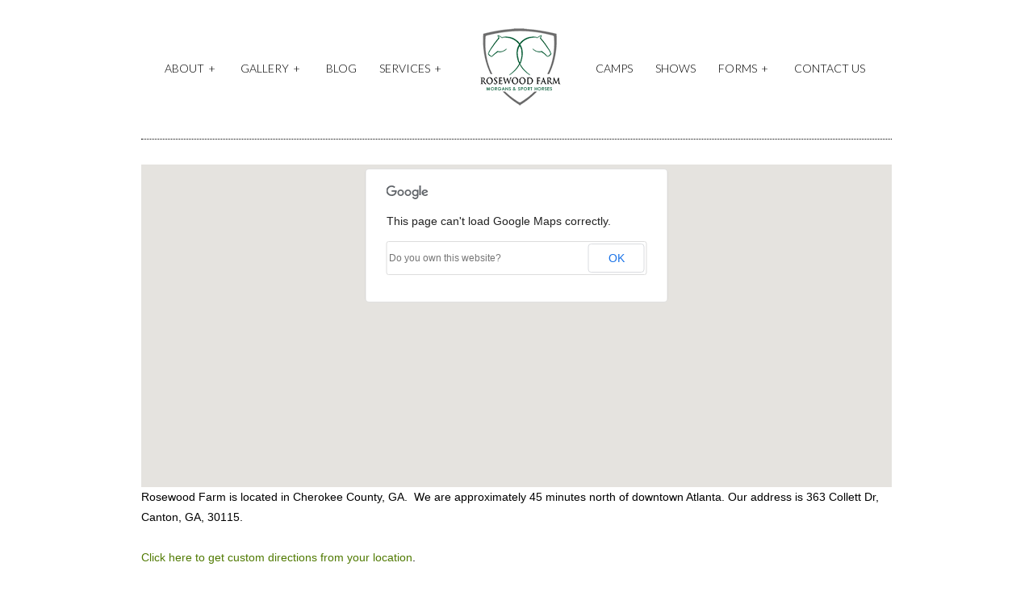

--- FILE ---
content_type: text/html; charset=UTF-8
request_url: http://rosewood-farm.com/directions/
body_size: 11817
content:
<!DOCTYPE html>

<!--[if lt IE 7]> <html class="no-js lt-ie9 lt-ie8 lt-ie7 oldie" lang="en"> <![endif]-->
<!--[if IE 7]>    <html class="no-js lt-ie9 lt-ie8 oldie" lang="en"> <![endif]-->
<!--[if IE 8]>    <html class="no-js lt-ie9 oldie" lang="en"> <![endif]-->

<!--[if gt IE 8]><!--> <html xmlns="http://www.w3.org/1999/xhtml" lang="en-US"  ><!--<![endif]-->

<head>
    <meta http-equiv="Content-Type" content="text/html; charset=UTF-8" />
    <meta name="robots"  content="index, follow" />
    
        

                <meta name="description" content="

Rosewood Farm is located in Cherokee County, GA.  We are approximately 45 minutes north of downtown Atlanta. Our address is 363 Collett Dr, Canton<a href=http://rosewood-farm.com/directions/> [...]</a>" /> 
            <meta property="og:title" content="Directions" />
            <meta property="og:site_name" content="Rosewood Farm" />
            <meta property="og:url" content="http://rosewood-farm.com/directions/" />
            <meta property="og:type" content="article" />
            <meta property="og:locale" content="en_US" /> 
            <meta property="og:description" content=""/>
            <meta property="og:image" content="http://rosewood-farm.com/wp-content/themes/tripod/fb_screenshot.png"/>

    <title>Rosewood Farm &raquo;   &raquo; Directions</title>
        <!-- Set the viewport width to device width for mobile -->
    <meta name="viewport" content="width=device-width, initial-scale=1.0, minimum-scale=1.0" />
                    <link rel="shortcut icon" href="http://rosewood-farm.com/wp-content/uploads/2015/08/fav.ico" />
    
    <link rel="profile" href="http://gmpg.org/xfn/11" />
    
    <link rel="pingback" href="http://rosewood-farm.com/xmlrpc.php" />
    <link href='http://fonts.googleapis.com/css?family=Gruppo' rel='stylesheet' type='text/css'>
	
    <!--[if lt IE 9]>
        <link rel="stylesheet" href="http://rosewood-farm.com/wp-content/themes/tripod/css/autoinclude/ie.css">
    <![endif]-->

    <!-- IE Fix for HTML5 Tags -->
    <!--[if lt IE 9]>
        <script src="http://html5shiv.googlecode.com/svn/trunk/html5.js"></script>
        <style>
            ul.header-slideshow-navigation > li.header-slideshow-navigation-elem,.flex-control-paging li a { background-color: #dfdfdf; }
            .pricing_box { background: none repeat scroll 0 0 #FFFFFF; border: 1px solid #dfdfdf; }
        </style>
    <![endif]-->    
    
    <!--[if lt IE 9]>       
        <style>
            #chrome_msg { color: #000; z-index: 999; position: fixed; top: 0; left: 0; background: #ece475; border: 2px solid #666; border-top: none; font: bold 11px Verdana, Geneva, Arial, Helvetica, sans-serif; line-height: 100%; width: 100%; text-align: center; padding: 5px 0; margin: 0 auto; }
            #chrome_msg a, #chrome_msg a:link { color: #a70101; text-decoration: none; }
            #chrome_msg a:hover { color: #a70101; text-decoration: underline; }
            #chrome_msg a#msg_hide { float: right; margin-right: 15px; cursor: pointer; }
            /* IE6 positioning fix */
            * html #chrome_msg { left: auto; margin: 0 auto; border-top: 2px solid #666;  }
        </style>
    <![endif]-->  
                <style type="text/css">
                div.row{width:960px;}
                div.login-box-container{width:960px;}
                header #header-container .sticky-menu-container .sticky-content{ max-width:960px;}
                @media only screen and (min-width : 767px){
                    #main.folio #galleria, #main.clasic #galleria, #main.image_flow #cosmoImageFlow {margin-left:300px;}
                }
            </style>
    <link rel="alternate" type="application/rss+xml" title="Rosewood Farm &raquo; Feed" href="http://rosewood-farm.com/feed/" />
<link rel="alternate" type="application/rss+xml" title="Rosewood Farm &raquo; Comments Feed" href="http://rosewood-farm.com/comments/feed/" />
		<script type="text/javascript">
			window._wpemojiSettings = {"baseUrl":"http:\/\/s.w.org\/images\/core\/emoji\/72x72\/","ext":".png","source":{"concatemoji":"http:\/\/rosewood-farm.com\/wp-includes\/js\/wp-emoji-release.min.js?ver=4.3.34"}};
			!function(e,n,t){var a;function o(e){var t=n.createElement("canvas"),a=t.getContext&&t.getContext("2d");return!(!a||!a.fillText)&&(a.textBaseline="top",a.font="600 32px Arial","flag"===e?(a.fillText(String.fromCharCode(55356,56812,55356,56807),0,0),3e3<t.toDataURL().length):(a.fillText(String.fromCharCode(55357,56835),0,0),0!==a.getImageData(16,16,1,1).data[0]))}function i(e){var t=n.createElement("script");t.src=e,t.type="text/javascript",n.getElementsByTagName("head")[0].appendChild(t)}t.supports={simple:o("simple"),flag:o("flag")},t.DOMReady=!1,t.readyCallback=function(){t.DOMReady=!0},t.supports.simple&&t.supports.flag||(a=function(){t.readyCallback()},n.addEventListener?(n.addEventListener("DOMContentLoaded",a,!1),e.addEventListener("load",a,!1)):(e.attachEvent("onload",a),n.attachEvent("onreadystatechange",function(){"complete"===n.readyState&&t.readyCallback()})),(a=t.source||{}).concatemoji?i(a.concatemoji):a.wpemoji&&a.twemoji&&(i(a.twemoji),i(a.wpemoji)))}(window,document,window._wpemojiSettings);
		</script>
		<style type="text/css">
img.wp-smiley,
img.emoji {
	display: inline !important;
	border: none !important;
	box-shadow: none !important;
	height: 1em !important;
	width: 1em !important;
	margin: 0 .07em !important;
	vertical-align: -0.1em !important;
	background: none !important;
	padding: 0 !important;
}
</style>
<link rel='stylesheet' id='default_stylesheet-css'  href='http://rosewood-farm.com/wp-content/themes/tripod/style.css?ver=4.3.34' type='text/css' media='all' />
<link rel='stylesheet' id='chosen.css-style-css'  href='http://rosewood-farm.com/wp-content/themes/tripod/css/autoinclude/chosen.css?ver=4.3.34' type='text/css' media='all' />
<link rel='stylesheet' id='common.css-style-css'  href='http://rosewood-farm.com/wp-content/themes/tripod/css/autoinclude/common.css?ver=4.3.34' type='text/css' media='all' />
<link rel='stylesheet' id='cosmo-typography.css-style-css'  href='http://rosewood-farm.com/wp-content/themes/tripod/css/autoinclude/cosmo-typography.css?ver=4.3.34' type='text/css' media='all' />
<link rel='stylesheet' id='cosmo-widgets.css-style-css'  href='http://rosewood-farm.com/wp-content/themes/tripod/css/autoinclude/cosmo-widgets.css?ver=4.3.34' type='text/css' media='all' />
<link rel='stylesheet' id='fontello.css-style-css'  href='http://rosewood-farm.com/wp-content/themes/tripod/css/autoinclude/fontello.css?ver=4.3.34' type='text/css' media='all' />
<link rel='stylesheet' id='foundation.min.css-style-css'  href='http://rosewood-farm.com/wp-content/themes/tripod/css/autoinclude/foundation.min.css?ver=4.3.34' type='text/css' media='all' />
<link rel='stylesheet' id='frontend.css-style-css'  href='http://rosewood-farm.com/wp-content/themes/tripod/css/autoinclude/frontend.css?ver=4.3.34' type='text/css' media='all' />
<link rel='stylesheet' id='ie.css-style-css'  href='http://rosewood-farm.com/wp-content/themes/tripod/css/autoinclude/ie.css?ver=4.3.34' type='text/css' media='all' />
<link rel='stylesheet' id='landscape.css-style-css'  href='http://rosewood-farm.com/wp-content/themes/tripod/css/autoinclude/landscape.css?ver=4.3.34' type='text/css' media='all' />
<link rel='stylesheet' id='portrait.css-style-css'  href='http://rosewood-farm.com/wp-content/themes/tripod/css/autoinclude/portrait.css?ver=4.3.34' type='text/css' media='all' />
<link rel='stylesheet' id='prettyPhoto.css-style-css'  href='http://rosewood-farm.com/wp-content/themes/tripod/css/autoinclude/prettyPhoto.css?ver=4.3.34' type='text/css' media='all' />
<link rel='stylesheet' id='shortcode.css-style-css'  href='http://rosewood-farm.com/wp-content/themes/tripod/css/autoinclude/shortcode.css?ver=4.3.34' type='text/css' media='all' />
<link rel='stylesheet' id='style.css-style-css'  href='http://rosewood-farm.com/wp-content/themes/tripod/css/autoinclude/style.css?ver=4.3.34' type='text/css' media='all' />
<link rel='stylesheet' id='zsmall.css-style-css'  href='http://rosewood-farm.com/wp-content/themes/tripod/css/autoinclude/zsmall.css?ver=4.3.34' type='text/css' media='all' />
<link rel='stylesheet' id='cosmo-gfont-1-css'  href='http://fonts.googleapis.com/css?subset=latin-ext&#038;family=Lato%3A300%2C400%2C700&#038;v1&#039;_rel=%27stylesheet%27+type%3D%27text%2Fcss&#038;ver=4.3.34' type='text/css' media='all' />
<link rel='stylesheet' id='dashicons-css'  href='http://rosewood-farm.com/wp-includes/css/dashicons.min.css?ver=4.3.34' type='text/css' media='all' />
<link rel='stylesheet' id='thickbox-css'  href='http://rosewood-farm.com/wp-includes/js/thickbox/thickbox.css?ver=4.3.34' type='text/css' media='all' />
<link rel='stylesheet' id='wpgmaps-style-css'  href='http://rosewood-farm.com/wp-content/plugins/wp-google-maps/css/wpgmza_style.css?ver=4.3.34' type='text/css' media='all' />
<link rel='stylesheet' id='mediaelementjs-styles-css'  href='http://rosewood-farm.com/wp-content/themes/tripod/video-audio-player/mediaelement/mediaelementplayer.css?ver=4.3.34' type='text/css' media='all' />
<script type='text/javascript' src='http://rosewood-farm.com/wp-includes/js/jquery/jquery.js?ver=1.11.3'></script>
<script type='text/javascript' src='http://rosewood-farm.com/wp-includes/js/jquery/jquery-migrate.min.js?ver=1.2.1'></script>
<script type='text/javascript' src='http://rosewood-farm.com/wp-content/themes/tripod/js/jquery.isotope.min.js?ver=4.3.34'></script>
<script type='text/javascript'>
/* <![CDATA[ */
var MyAjax = {"ajaxurl":"http:\/\/rosewood-farm.com\/wp-admin\/admin-ajax.php","wpargs":{"wpargs":{"page":"","pagename":"directions"}},"getMoreNonce":"0a4e744c35"};
/* ]]> */
</script>
<script type='text/javascript' src='http://rosewood-farm.com/wp-content/themes/tripod/lib/js/actions.js?ver=4.3.34'></script>
<script type='text/javascript' src='http://rosewood-farm.com/wp-content/themes/tripod/video-audio-player/mediaelement/mediaelement-and-player.min.js?ver=2.1.3'></script>
<link rel="EditURI" type="application/rsd+xml" title="RSD" href="http://rosewood-farm.com/xmlrpc.php?rsd" />
<link rel="wlwmanifest" type="application/wlwmanifest+xml" href="http://rosewood-farm.com/wp-includes/wlwmanifest.xml" /> 
<meta name="generator" content="WordPress 4.3.34" />
<link rel='canonical' href='http://rosewood-farm.com/directions/' />
<link rel='shortlink' href='http://rosewood-farm.com/?p=32' />
    <!--Custom CSS-->
        <style type="text/css">
                                    
            /*removing all arrows and triangles from Tripod*/
nav.main-menu > ul > li.selected:before, nav.main-menu > ul > li.active:before {
content: none;
}
 
nav.main-menu>ul>li:last-child:after{
content: none;
}
 
.sf-menu > li:hover > ul:before,
.sf-menu > li.sfHover > ul:before {
content: none;
}
 
nav.main-menu > ul > li:before {
    content: none;
}
 
.widget h5.widget-title span:before {
    content: none;
}
 
#reply-title span:before, #comments-title span:before, .related-title span:before {
    content: none;
}
.page-header {
display: none;
}
                            /*FAVICON menu*/
                nav.main-menu > ul > li.selected:before, nav.main-menu > ul > li.active:before  { border-top: 4px solid #507a02; /*#f8a0e4*/ }
                nav.main-menu > ul.sf-menu li:hover:before, nav.main-menu > ul.sf-menu li.sfHover:before{
                    border-top-color:#507a02; /*#f8a0e4*/
                }

                .widget h5.widget-title span:before, #reply-title span:before, #comments-title span:before, .related-title span:before { border-top: 5px solid #507a02; }


                .content-title span:before{
                display: block;
                position: absolute;
                content: '';
                border-top: 5px solid #507a02;}

                .scrollbar .handle { background: #507a02; }
                            /*LIKES*/
                span.like em:before{
                    color: #507a02; /*color: #f8a0e4;*/
                }
                span.like.voted em:before{
                    color: #507a02; /*color: #E04D45;*/
                }
                span.like:hover em:before{
                    color: #507a02; /*color: #F47069;*/
                }
                span.like.voted:hover em:before{
                    color: #507a02; /*color: #F76F67;*/
                }
                                .single-post .excerpt a, .single .content a, .entry-content-excerpt a {
                        color: #507a02;
                    }
                                .single-post .excerpt a:hover, .single .content a:hover, .entry-content-excerpt a:hover {
                        color: #6faa01;
                        text-decoration: underline;
                    }
                   

                            .sf-menu li li a:hover { 
                    color: #507a02; 
                }
                    </style>
          

    	<style type="text/css">.recentcomments a{display:inline !important;padding:0 !important;margin:0 !important;}</style>
</head>

<body class="page page-id-32 page-template-default  layout-960 sly template_1440514915270" style="      ">


   
           
    <script src="http://connect.facebook.net/en_US/all.js#xfbml=1" type="text/javascript" id="fb_script"></script>
    
    <div id="page" class="container ">
        <div id="fb-root"></div>
        <div class="relative row">
                    </div>
         
        
                
        <header id="top">
            <div id="header-container"  >
                <div class="row   row_id_delimiter_top123 "><div class="delimiter  twelve columns"><div style="" class="delimiter-type white_space margin_30px "></div></div></div><div class="row element row_id_topmenu123 "><div class="menu_and_logo align-center twelve columns"><div class="menu-with-logo">        <div id="small-device-nav" class="small-device-nav">
            <ul id="small-menuid">
                <li class="small-device-menu"><a href="#modal-menu" class="small-device-menu-link open-menu"><i class="icon-menu"></i></a></li>
            </ul>
        </div>
        <div id="modal-menu" class="modal-menu">
            <nav class="main-menu cosmo-menu align-middle"><ul id="menu-main" class="mobile-menu"><li id="menu-item-163" class="menu-item menu-item-type-custom menu-item-object-custom  selected   selected  menu-item-has-children menu-item-163  first no_description"><a href="#">About</a>
<ul class="children">
	<li id="menu-item-297" class="menu-item menu-item-type-post_type menu-item-object-page menu-item-297  first no_description"><a href="http://rosewood-farm.com/about-us/">About Rosewood Farm</a></li>
	<li id="menu-item-47" class="menu-item menu-item-type-post_type menu-item-object-page current-page_item page-item-32 current_page_item menu-item-47  first no_description"><a href="http://rosewood-farm.com/directions/">Directions</a></li>
	<li id="menu-item-185" class="menu-item menu-item-type-post_type menu-item-object-page menu-item-185  first no_description"><a href="http://rosewood-farm.com/about-tricia/">About Tricia</a></li>
</ul><div class="clear"></div>
</li>
<li id="menu-item-161" class="menu-item menu-item-type-custom menu-item-object-custom menu-item-has-children menu-item-161  no_description"><a href="#">Gallery</a>
<ul class="children">
	<li id="menu-item-157" class="menu-item menu-item-type-post_type menu-item-object-gallery menu-item-157  no_description"><a href="http://rosewood-farm.com/gallery/rosewood-facility/">Rosewood Facility</a></li>
	<li id="menu-item-158" class="menu-item menu-item-type-post_type menu-item-object-gallery menu-item-158  no_description"><a href="http://rosewood-farm.com/gallery/rosewood-equestrians/">Rosewood Equestrians</a></li>
</ul><div class="clear"></div>
</li>
<li id="menu-item-44" class="menu-item menu-item-type-post_type menu-item-object-page menu-item-44  no_description"><a href="http://rosewood-farm.com/blog/">Blog</a></li>
<li id="menu-item-162" class="menu-item menu-item-type-custom menu-item-object-custom menu-item-has-children menu-item-162  no_description"><a href="#">Services</a>
<ul class="children">
	<li id="menu-item-45" class="menu-item menu-item-type-post_type menu-item-object-page menu-item-45  no_description"><a href="http://rosewood-farm.com/boarding/">Boarding</a></li>
	<li id="menu-item-50" class="menu-item menu-item-type-post_type menu-item-object-page menu-item-50  no_description"><a href="http://rosewood-farm.com/lessons/">Lessons</a></li>
	<li id="menu-item-52" class="menu-item menu-item-type-post_type menu-item-object-page menu-item-52  no_description"><a href="http://rosewood-farm.com/training/">Training</a></li>
</ul><div class="clear"></div>
</li>
<li id="menu-item-46" class="menu-item menu-item-type-post_type menu-item-object-page menu-item-46  no_description"><a href="http://rosewood-farm.com/camps/">Camps</a></li>
<li id="menu-item-51" class="menu-item menu-item-type-post_type menu-item-object-page menu-item-51  no_description"><a href="http://rosewood-farm.com/shows/">Shows</a></li>
<li id="menu-item-196" class="menu-item menu-item-type-custom menu-item-object-custom menu-item-has-children menu-item-196  no_description"><a href="#">Forms</a>
<ul class="children">
	<li id="menu-item-193" class="menu-item menu-item-type-custom menu-item-object-custom menu-item-193  no_description"><a href="http://rosewood-farm.com/wp-content/uploads/2015/08/Rosewood-Farm-Lesson-Agreement.pdf">Lesson Agreement</a></li>
	<li id="menu-item-194" class="menu-item menu-item-type-custom menu-item-object-custom menu-item-194  no_description"><a href="http://rosewood-farm.com/wp-content/uploads/2015/08/Rosewood-Farm-Release-Form.pdf">Release Agreement</a></li>
	<li id="menu-item-195" class="menu-item menu-item-type-custom menu-item-object-custom menu-item-195  no_description"><a href="http://rosewood-farm.com/wp-content/uploads/2015/08/Kings-Ridge-Christian-School-Equestrain-program-7-2015-161.pdf">Kings Ridge Program</a></li>
</ul><div class="clear"></div>
</li>
<li id="menu-item-148" class="menu-item menu-item-type-post_type menu-item-object-page menu-item-148  no_description"><a href="http://rosewood-farm.com/contact-us/">Contact Us</a></li>
</ul><div class="clear"></div></nav>
                
        </div>
<nav class="main-menu cosmo-menu align-middle"><ul id="menu-main-1" class="sf-menu"><li class="menu-item menu-item-type-custom menu-item-object-custom  selected   selected  menu-item-has-children menu-item-163  first no_description"><a href="#">About</a>
<ul class="children">
	<li class="menu-item menu-item-type-post_type menu-item-object-page menu-item-297  first no_description"><a href="http://rosewood-farm.com/about-us/">About Rosewood Farm</a></li>
	<li class="menu-item menu-item-type-post_type menu-item-object-page current-page_item page-item-32 current_page_item menu-item-47  first no_description"><a href="http://rosewood-farm.com/directions/">Directions</a></li>
	<li class="menu-item menu-item-type-post_type menu-item-object-page menu-item-185  first no_description"><a href="http://rosewood-farm.com/about-tricia/">About Tricia</a></li>
</ul><div class="clear"></div>
</li>
<li class="menu-item menu-item-type-custom menu-item-object-custom menu-item-has-children menu-item-161  no_description"><a href="#">Gallery</a>
<ul class="children">
	<li class="menu-item menu-item-type-post_type menu-item-object-gallery menu-item-157  no_description"><a href="http://rosewood-farm.com/gallery/rosewood-facility/">Rosewood Facility</a></li>
	<li class="menu-item menu-item-type-post_type menu-item-object-gallery menu-item-158  no_description"><a href="http://rosewood-farm.com/gallery/rosewood-equestrians/">Rosewood Equestrians</a></li>
</ul><div class="clear"></div>
</li>
<li class="menu-item menu-item-type-post_type menu-item-object-page menu-item-44  no_description"><a href="http://rosewood-farm.com/blog/">Blog</a></li>
<li class="menu-item menu-item-type-custom menu-item-object-custom menu-item-has-children menu-item-162  no_description"><a href="#">Services</a>
<ul class="children">
	<li class="menu-item menu-item-type-post_type menu-item-object-page menu-item-45  no_description"><a href="http://rosewood-farm.com/boarding/">Boarding</a></li>
	<li class="menu-item menu-item-type-post_type menu-item-object-page menu-item-50  no_description"><a href="http://rosewood-farm.com/lessons/">Lessons</a></li>
	<li class="menu-item menu-item-type-post_type menu-item-object-page menu-item-52  no_description"><a href="http://rosewood-farm.com/training/">Training</a></li>
</ul><div class="clear"></div>
</li>
<li class="menu-item menu-item-type-post_type menu-item-object-page menu-item-46  no_description"><a href="http://rosewood-farm.com/camps/">Camps</a></li>
<li class="menu-item menu-item-type-post_type menu-item-object-page menu-item-51  no_description"><a href="http://rosewood-farm.com/shows/">Shows</a></li>
<li class="menu-item menu-item-type-custom menu-item-object-custom menu-item-has-children menu-item-196  no_description"><a href="#">Forms</a>
<ul class="children">
	<li class="menu-item menu-item-type-custom menu-item-object-custom menu-item-193  no_description"><a href="http://rosewood-farm.com/wp-content/uploads/2015/08/Rosewood-Farm-Lesson-Agreement.pdf">Lesson Agreement</a></li>
	<li class="menu-item menu-item-type-custom menu-item-object-custom menu-item-194  no_description"><a href="http://rosewood-farm.com/wp-content/uploads/2015/08/Rosewood-Farm-Release-Form.pdf">Release Agreement</a></li>
	<li class="menu-item menu-item-type-custom menu-item-object-custom menu-item-195  no_description"><a href="http://rosewood-farm.com/wp-content/uploads/2015/08/Kings-Ridge-Christian-School-Equestrain-program-7-2015-161.pdf">Kings Ridge Program</a></li>
</ul><div class="clear"></div>
</li>
<li class="menu-item menu-item-type-post_type menu-item-object-page menu-item-148  no_description"><a href="http://rosewood-farm.com/contact-us/">Contact Us</a></li>
</ul><div class="clear"></div></nav></div></div></div><div class="row   row_id_1440445808184 "><div class="delimiter  twelve columns"><div style="border-top: 1px dotted #000000;" class="delimiter-type pointed margin_30px "></div></div></div>
            </div>
            <div class="sticky-header-delimiter hidden"></div>
        </header>

<section id="main" class="sly">
    <div class="main-container  ">    
        <div class="row element row_id_additional "><div class="  twelve columns"><article class="post single-post  no-meta ">
    

     
    
        <div class="excerpt">
        
            <style>
            #wpgmza_map img { max-width:none !important; }
            </style>
            
                
            <div id="wpgmza_map" style="display:block; overflow:auto; width:100%; height:400px; float:left;">
            </div>
        
<p>Rosewood Farm is located in Cherokee County, GA.  We are approximately 45 minutes north of downtown Atlanta. Our address is 363 Collett Dr, Canton, GA, 30115.</p>
<p><a title="Google local maps - please click 'Get Directions' and enter your starting address." href="http://local.google.com/maps?f=q&amp;source=s_q&amp;hl=en&amp;geocode=&amp;q=Rosewood+Farm+Canton+GA&amp;sll=34.281049,-84.363327&amp;sspn=0.264392,0.439453&amp;ie=UTF8&amp;ll=34.212938,-84.363327&amp;spn=0.264606,0.439453&amp;t=h&amp;z=11" target="_blank">Click here to get custom directions from your location</a>.</p>
<p>FROM ATLANTA:</p>
<p>Travel north on I-75.  Exit onto I-575 N(Exit 268).  Take Exit 19 toward Cumming.  Turn Left at light onto Hwy 20 East(go 3.1 mi). Turn Right onto Union Hill Rd(go 2.2 mi).  Turn Left onto East Cherokee Dr(go 1.9 mi).  Turn Right onto Collett Dr(go 1 mi).</p>
        <div class="pagenumbers">
                </div>
                
        
                        

    </div> 
    </article>
</div></div>        
    </div>
</section>    
 
      
            <!-- footer -->
        <footer id="colophon" role="contentinfo" data-role="footer" data-position="fixed" data-fullscreen="true">
            <div class="row   row_id_delimiter123 "><div class="delimiter  twelve columns"><div style="border-top: 1px dotted #cecece;" class="delimiter-type pointed margin_30px "></div></div></div><div class="row element row_id_copyright "><div class="copyright align-left six columns">            <p class="copyright align-top">Copyright © 2026 Rosewood Farm. All rights reserved.</p>
        </div><div class="socialicons align-right six columns">    
        <ul class="cosmo-social align-top">
                    <li><a href="http://facebook.com/people/@/111344852083" target="_blank" class="fb hover-menu"><i class="icon-facebook"></i></a></li>
                                <li><a href="mailto:Tricia@Rosewood-Farm.com" target="_blank" class="email hover-menu"><i class="icon-email"></i></a></li>
                        <li><a href="http://rosewood-farm.com/feed/" class="rss hover-menu"><i class="icon-rss"></i></a></li>
                
            </ul>
        </div></div>        </footer>
        <!-- eof footer-->
        </div> 
    
    <div class="overlay">&nbsp;</div>
            <script type="text/javascript" src="//platform.twitter.com/widgets.js"></script>
        <script type="text/javascript">
            (function() {
                var po = document.createElement('script'); po.type = 'text/javascript'; po.async = true;
                po.src = 'https://apis.google.com/js/plusone.js';
                var s = document.getElementsByTagName('script')[0]; s.parentNode.insertBefore(po, s);
            })();
        </script>
        <script type="text/javascript">

        var cookies_prefix = "tripod";  
        var themeurl = "http://rosewood-farm.com/wp-content/themes/tripod";
        jQuery( function(){
            jQuery( '.demo-tooltip' ).tour();
        });

    </script>
                
        
        <script type="text/javascript">
            var gmapsJsHost = (("https:" == document.location.protocol) ? "https://" : "http://");
            document.write(unescape("%3Cscript src='" + gmapsJsHost + "maps.google.com/maps/api/js?v=3.exp&sensor=false&libraries=places' type='text/javascript'%3E%3C/script%3E"));
        </script>
       
        <script type="text/javascript" >
            var marker_pull = '0';
            var db_marker_array = JSON.stringify([{"map_id":"1","marker_id":"2","title":"","address":"363 Collett Dr, Canton, GA 30115, United States","desc":"","pic":"","icon":"","linkd":"","lat":"34.2136629","lng":"-84.36512399999998","anim":"0","retina":"0","category":"","infoopen":"0"}]);                   
            if ('undefined' === typeof window.jQuery) {
                setTimeout(function(){ 
                    document.getElementById('wpgmza_map').innerHTML = 'Error: In order for WP Google Maps to work, jQuery must be installed. A check was done and jQuery was not present. Please see the <a href="http://www.wpgmaps.com/documentation/troubleshooting/jquery-troubleshooting/" title="WP Google Maps - jQuery Troubleshooting">jQuery troubleshooting section of our site</a> for more information.';
                }, 3000);
            } else {
                /* all good.. continue... */
            }

            jQuery(function() {


                jQuery(document).ready(function(){
                    if (/1\.(0|1|2|3|4|5|6|7)\.(0|1|2|3|4|5|6|7|8|9)/.test(jQuery.fn.jquery)) {
                        setTimeout(function(){ 
                            document.getElementById('wpgmza_map').innerHTML = 'Error: Your version of jQuery is outdated. WP Google Maps requires jQuery version 1.7+ to function correctly. Go to Maps->Settings and check the box that allows you to over-ride your current jQuery to try eliminate this problem.';
                        }, 3000);
                    } else {

                        jQuery("#wpgmza_map").css({
                            height:'400px',
                            width:'100\%'
                        });
                        var myLatLng = new google.maps.LatLng(34.212630,-84.367096);
                        MYMAP.init('#wpgmza_map', myLatLng, 15);
                        UniqueCode=Math.round(Math.random()*10000);
                        MYMAP.placeMarkers('http://rosewood-farm.com/wp-content/uploads/wp-google-maps/1markers.xml?u='+UniqueCode,1,null,null,null);

                        jQuery('body').on('tabsactivate', function(event, ui) {
                            MYMAP.init('#wpgmza_map', myLatLng, 15);
                            UniqueCode=Math.round(Math.random()*10000);
                            MYMAP.placeMarkers('http://rosewood-farm.com/wp-content/uploads/wp-google-maps/1markers.xml?u='+UniqueCode,1,null,null,null);
                        });
                    }

                });

            });


            var MYMAP = {
                map: null,
                bounds: null
            }

            MYMAP.init = function(selector, latLng, zoom) {
                var myOptions = {
                    zoom:zoom,
                    minZoom: 1,
                    maxZoom: 21,
                    center: latLng,
                    zoomControl: true,
                    panControl: true,
                    mapTypeControl: true,
                    streetViewControl: true,
                    draggable: true,
                    disableDoubleClickZoom: false,
                    scrollwheel: true,
                    mapTypeId: google.maps.MapTypeId.ROADMAP                }

                this.map = new google.maps.Map(jQuery(selector)[0], myOptions);
                this.bounds = new google.maps.LatLngBounds();
                
                
                
                

            

           
                 
                
                
                
                                                                
                google.maps.event.addListener(MYMAP.map, 'click', function() {
                    infoWindow.close();
                });
                
                
                
            }

            var infoWindow = new google.maps.InfoWindow();
                        infoWindow.setOptions({maxWidth:250});

            google.maps.event.addDomListener(window, 'resize', function() {
                var myLatLng = new google.maps.LatLng(34.212630,-84.367096);
                MYMAP.map.setCenter(myLatLng);
            });
            MYMAP.placeMarkers = function(filename,map_id,radius,searched_center,distance_type) {
                var check1 = 0;
                if (marker_pull === '1') {
                
                    jQuery.get(filename, function(xml){
                        jQuery(xml).find("marker").each(function(){
                            var wpmgza_map_id = jQuery(this).find('map_id').text();

                            if (wpmgza_map_id == map_id) {
                                var wpmgza_address = jQuery(this).find('address').text();
                                var lat = jQuery(this).find('lat').text();
                                var lng = jQuery(this).find('lng').text();
                                var wpmgza_anim = jQuery(this).find('anim').text();
                                var wpmgza_infoopen = jQuery(this).find('infoopen').text();
                                var current_lat = jQuery(this).find('lat').text();
                                var current_lng = jQuery(this).find('lng').text();
                                var show_marker_radius = true;

                                if (radius !== null) {
                                    if (check1 > 0 ) { } else { 


                                        var point = new google.maps.LatLng(parseFloat(searched_center.lat()),parseFloat(searched_center.lng()));
                                        MYMAP.bounds.extend(point);
                                                                                var marker = new google.maps.Marker({
                                                position: point,
                                                map: MYMAP.map,
                                                animation: google.maps.Animation.BOUNCE
                                        });
                                                                                if (distance_type === "1") {
                                            var populationOptions = {
                                                  strokeColor: '#FF0000',
                                                  strokeOpacity: 0.25,
                                                  strokeWeight: 2,
                                                  fillColor: '#FF0000',
                                                  fillOpacity: 0.15,
                                                  map: MYMAP.map,
                                                  center: point,
                                                  radius: parseInt(radius / 0.000621371)
                                                };
                                        } else {
                                            var populationOptions = {
                                                  strokeColor: '#FF0000',
                                                  strokeOpacity: 0.25,
                                                  strokeWeight: 2,
                                                  fillColor: '#FF0000',
                                                  fillOpacity: 0.15,
                                                  map: MYMAP.map,
                                                  center: point,
                                                  radius: parseInt(radius / 0.001)
                                                };
                                        }
                                        
                                        cityCircle = new google.maps.Circle(populationOptions);
                                        check1 = check1 + 1;
                                    }
                                    var R = 0;
                                    if (distance_type === "1") {
                                        R = 3958.7558657440545; 
                                    } else {
                                        R = 6378.16; 
                                    }
                                    var dLat = toRad(searched_center.lat()-current_lat);
                                    var dLon = toRad(searched_center.lng()-current_lng); 
                                    var a = Math.sin(dLat/2) * Math.sin(dLat/2) + Math.cos(toRad(current_lat)) * Math.cos(toRad(searched_center.lat())) * Math.sin(dLon/2) * Math.sin(dLon/2); 
                                    var c = 2 * Math.atan2(Math.sqrt(a), Math.sqrt(1-a)); 
                                    var d = R * c;
                                    
                                    if (d < radius) { show_marker_radius = true; } else { show_marker_radius = false; }
                                }



                                var point = new google.maps.LatLng(parseFloat(lat),parseFloat(lng));
                                MYMAP.bounds.extend(point);
                                if (show_marker_radius === true) {
                                    if (wpmgza_anim === "1") {
                                    var marker = new google.maps.Marker({
                                            position: point,
                                            map: MYMAP.map,
                                            animation: google.maps.Animation.BOUNCE
                                        });
                                    }
                                    else if (wpmgza_anim === "2") {
                                        var marker = new google.maps.Marker({
                                                position: point,
                                                map: MYMAP.map,
                                                animation: google.maps.Animation.DROP
                                        });
                                    }
                                    else {
                                        var marker = new google.maps.Marker({
                                                position: point,
                                                map: MYMAP.map
                                        });
                                    }
                                    var d_string = "";
                                    if (radius !== null) {                                 
                                        if (distance_type === "1") {
                                            d_string = "<p style='min-width:100px; display:block;'>"+Math.round(d,2)+"miles away </p>"; 
                                        } else {
                                            d_string = "<p style='min-width:100px; display:block;'>"+Math.round(d,2)+"km away </p>"; 
                                        }
                                    } else { d_string = ''; }


                                    var html='<p style=\'min-width:100px; display:block;\'>'+wpmgza_address+'</p>'+d_string;
                                    if (wpmgza_infoopen === "1") {
                                        infoWindow.setContent(html);
                                        infoWindow.open(MYMAP.map, marker);
                                    }
                                                                        google.maps.event.addListener(marker, 'click', function() {
                                        infoWindow.close();
                                        infoWindow.setContent(html);
                                        infoWindow.open(MYMAP.map, marker);

                                    });
                                                                    }
                            }
                        });

                    });
                } else { 
                
                    if (db_marker_array.length > 0) {
                        var dec_marker_array = jQuery.parseJSON(db_marker_array);
                        jQuery.each(dec_marker_array, function(i, val) {
                            
                            
                            var wpmgza_map_id = val.map_id;

                                if (wpmgza_map_id == map_id) {
                                    
                                    var wpmgza_address = val.address;
                                    var wpmgza_anim = val.anim;
                                    var wpmgza_infoopen = val.infoopen;
                                    var lat = val.lat;
                                    var lng = val.lng;
                                    var point = new google.maps.LatLng(parseFloat(lat),parseFloat(lng));
                                    
                                   
                                    var current_lat = val.lat;
                                    var current_lng = val.lng;
                                    var show_marker_radius = true;

                                    if (radius !== null) {
                                        if (check1 > 0 ) { } else { 


                                            var point = new google.maps.LatLng(parseFloat(searched_center.lat()),parseFloat(searched_center.lng()));
                                            MYMAP.bounds.extend(point);
                                                                                        var marker = new google.maps.Marker({
                                                    position: point,
                                                    map: MYMAP.map,
                                                    animation: google.maps.Animation.BOUNCE
                                            });
                                                                                        if (distance_type === "1") {
                                                var populationOptions = {
                                                      strokeColor: '#FF0000',
                                                      strokeOpacity: 0.25,
                                                      strokeWeight: 2,
                                                      fillColor: '#FF0000',
                                                      fillOpacity: 0.15,
                                                      map: MYMAP.map,
                                                      center: point,
                                                      radius: parseInt(radius / 0.000621371)
                                                    };
                                            } else {
                                                var populationOptions = {
                                                      strokeColor: '#FF0000',
                                                      strokeOpacity: 0.25,
                                                      strokeWeight: 2,
                                                      fillColor: '#FF0000',
                                                      fillOpacity: 0.15,
                                                      map: MYMAP.map,
                                                      center: point,
                                                      radius: parseInt(radius / 0.001)
                                                    };
                                            }
                                            
                                            cityCircle = new google.maps.Circle(populationOptions);
                                            check1 = check1 + 1;
                                        }
                                        var R = 0;
                                        if (distance_type === "1") {
                                            R = 3958.7558657440545; 
                                        } else {
                                            R = 6378.16; 
                                        }
                                        var dLat = toRad(searched_center.lat()-current_lat);
                                        var dLon = toRad(searched_center.lng()-current_lng); 
                                        var a = Math.sin(dLat/2) * Math.sin(dLat/2) + Math.cos(toRad(current_lat)) * Math.cos(toRad(searched_center.lat())) * Math.sin(dLon/2) * Math.sin(dLon/2); 
                                        var c = 2 * Math.atan2(Math.sqrt(a), Math.sqrt(1-a)); 
                                        var d = R * c;
                                        
                                        if (d < radius) { show_marker_radius = true; } else { show_marker_radius = false; }
                                    }



                                    var point = new google.maps.LatLng(parseFloat(lat),parseFloat(lng));
                                    MYMAP.bounds.extend(point);
                                    if (show_marker_radius === true) {
                                        if (wpmgza_anim === "1") {
                                        var marker = new google.maps.Marker({
                                                position: point,
                                                map: MYMAP.map,
                                                animation: google.maps.Animation.BOUNCE
                                            });
                                        }
                                        else if (wpmgza_anim === "2") {
                                            var marker = new google.maps.Marker({
                                                    position: point,
                                                    map: MYMAP.map,
                                                    animation: google.maps.Animation.DROP
                                            });
                                        }
                                        else {
                                            var marker = new google.maps.Marker({
                                                    position: point,
                                                    map: MYMAP.map
                                            });
                                        }
                                        var d_string = "";
                                        if (radius !== null) {                                 
                                            if (distance_type === "1") {
                                                d_string = "<p style='min-width:100px; display:block;'>"+Math.round(d,2)+"miles away </p>"; 
                                            } else {
                                                d_string = "<p style='min-width:100px; display:block;'>"+Math.round(d,2)+"km away </p>"; 
                                            }
                                        } else { d_string = ''; }


                                        var html='<p style=\'min-width:100px; display:block;\'>'+wpmgza_address+'</p>'+d_string;
                                        if (wpmgza_infoopen === "1") {
                                            infoWindow.setContent(html);
                                            infoWindow.open(MYMAP.map, marker);
                                        }
                                                                                google.maps.event.addListener(marker, 'click', function() {
                                            infoWindow.close();
                                            infoWindow.setContent(html);
                                            infoWindow.open(MYMAP.map, marker);

                                        });
                                                                            }
                                }
                            
                            
                            
                            
                            
                        });
                    }
            
            
                            
                
                }
            }
            jQuery("body").on("keypress","#addressInput", function(event) {
              if ( event.which == 13 ) {
                 jQuery('.wpgmza_sl_search_button').trigger('click');
              }
            });
            var autocomplete;
            function fillInAddress() {
              // Get the place details from the autocomplete object.
              var place = autocomplete.getPlace();
            }
            var elementExists = document.getElementById("addressInput");
            if (elementExists !== null) {
                /* initialize the autocomplete form */
                autocomplete = new google.maps.places.Autocomplete(
                  /** @type {HTMLInputElement} */(document.getElementById('addressInput')),
                  { types: ['geocode'] });
                // When the user selects an address from the dropdown,
                // populate the address fields in the form.
                google.maps.event.addListener(autocomplete, 'place_changed', function() {
                fillInAddress();
                });
            } 


            function searchLocations(map_id) {
                var address = document.getElementById("addressInput").value;
                var geocoder = new google.maps.Geocoder();


                            geocoder.geocode({address: address}, function(results, status) {
                  if (status === google.maps.GeocoderStatus.OK) {
                       searchLocationsNear(map_id,results[0].geometry.location);
                  } else {
                       alert(address + ' not found');
                  }
                });
              }
            
            function clearLocations() {
                infoWindow.close();
            }




            function searchLocationsNear(mapid,center_searched) {
                clearLocations();
                var distance_type = document.getElementById("wpgmza_distance_type").value;
                var radius = document.getElementById('radiusSelect').value;
                if (distance_type === "1") {
                    if (radius === "1") { zoomie = 14; }
                    else if (radius === "5") { zoomie = 12; }
                    else if (radius === "10") { zoomie = 11; }
                    else if (radius === "25") { zoomie = 9; }
                    else if (radius === "50") { zoomie = 8; }
                    else if (radius === "75") { zoomie = 8; }
                    else if (radius === "100") { zoomie = 7; }
                    else if (radius === "150") { zoomie = 7; }
                    else if (radius === "200") { zoomie = 6; }
                    else if (radius === "300") { zoomie = 6; }
                    else { zoomie = 14; }
                } else {
                    if (radius === "1") { zoomie = 14; }
                    else if (radius === "5") { zoomie = 12; }
                    else if (radius === "10") { zoomie = 11; }
                    else if (radius === "25") { zoomie = 10; }
                    else if (radius === "50") { zoomie = 9; }
                    else if (radius === "75") { zoomie = 8; }
                    else if (radius === "100") { zoomie = 8; }
                    else if (radius === "150") { zoomie = 7; }
                    else if (radius === "200") { zoomie = 7; }
                    else if (radius === "300") { zoomie = 6; }
                    else { zoomie = 14; }
                }
                MYMAP.init("#wpgmza_map", center_searched, zoomie, 3);
                MYMAP.placeMarkers('http://rosewood-farm.com/wp-content/uploads/wp-google-maps/1markers.xml?u='+UniqueCode,mapid,radius,center_searched,distance_type);
            }

            function toRad(Value) {
                /** Converts numeric degrees to radians */
                return Value * Math.PI / 180;
            }



        </script>
    <script type='text/javascript' src='http://rosewood-farm.com/wp-content/themes/tripod/js/jquery.pageslide.min.js?ver=4.3.34'></script>
<script type='text/javascript' src='http://rosewood-farm.com/wp-content/themes/tripod/js/jquery.superfish.js?ver=4.3.34'></script>
<script type='text/javascript' src='http://rosewood-farm.com/wp-content/themes/tripod/js/jquery.supersubs.js?ver=4.3.34'></script>
<script type='text/javascript' src='http://rosewood-farm.com/wp-content/themes/tripod/js/galleria-1.2.9.min.js?ver=4.3.34'></script>
<script type='text/javascript' src='http://rosewood-farm.com/wp-content/themes/tripod/js/tour.js?ver=4.3.34'></script>
<script type='text/javascript' src='http://rosewood-farm.com/wp-content/themes/tripod/js/jquery.tabs.pack.js?ver=4.3.34'></script>
<script type='text/javascript' src='http://rosewood-farm.com/wp-content/themes/tripod/js/jquery.scrollTo-1.4.2-min.js?ver=4.3.34'></script>
<script type='text/javascript' src='http://rosewood-farm.com/wp-content/themes/tripod/js/jquery.cookie_renamed.js?ver=4.3.34'></script>
<script type='text/javascript' src='http://rosewood-farm.com/wp-content/themes/tripod/js/sly.min.js?ver=4.3.34'></script>
<script type='text/javascript'>
/* <![CDATA[ */
var galleria = {"gallery_type":"sly"};
var prettyPhoto_enb = {"enb_lightbox":""};
var cosmo_woocommerce_cripts = {"is_enabled":""};
var hoverEffect = {"disable_hover_effect":""};
var logo_font = [""];
var gallery_speed = "1020";
var is_mobile = {"logic":""};
var logo = {"logoContent":"\n            <a  href=\"http:\/\/rosewood-farm.com\" class=\"hover\">\n                <img alt=\"Rosewood Farm\"  src=\"http:\/\/rosewood-farm.com\/wp-content\/uploads\/2015\/08\/Rosewood-Farm_logo-sm2.png\" >\n            <\/a>"};
/* ]]> */
</script>
<script type='text/javascript' src='http://rosewood-farm.com/wp-content/themes/tripod/js/functions.js?ver=4.3.34'></script>
<script type='text/javascript' src='http://rosewood-farm.com/wp-content/themes/tripod/js/jquery.easing.js?ver=4.3.34'></script>
<script type='text/javascript' src='http://rosewood-farm.com/wp-content/themes/tripod/js/jquery.jscroll.js?ver=4.3.34'></script>
<script type='text/javascript' src='http://rosewood-farm.com/wp-content/themes/tripod/js/jquery.waitforimages.js?ver=4.3.34'></script>
<script type='text/javascript' src='http://rosewood-farm.com/wp-includes/js/comment-reply.min.js?ver=4.3.34'></script>
<script type='text/javascript'>
/* <![CDATA[ */
var thickboxL10n = {"next":"Next >","prev":"< Prev","image":"Image","of":"of","close":"Close","noiframes":"This feature requires inline frames. You have iframes disabled or your browser does not support them.","loadingAnimation":"http:\/\/rosewood-farm.com\/wp-includes\/js\/thickbox\/loadingAnimation.gif"};
/* ]]> */
</script>
<script type='text/javascript' src='http://rosewood-farm.com/wp-includes/js/thickbox/thickbox.js?ver=3.1-20121105'></script>
<script type='text/javascript' src='http://rosewood-farm.com/wp-includes/js/underscore.min.js?ver=1.6.0'></script>
<script type='text/javascript' src='http://rosewood-farm.com/wp-includes/js/shortcode.min.js?ver=4.3.34'></script>
<script type='text/javascript' src='http://rosewood-farm.com/wp-admin/js/media-upload.min.js?ver=4.3.34'></script>
    </body> 
</html>

--- FILE ---
content_type: text/css
request_url: http://rosewood-farm.com/wp-content/themes/tripod/css/autoinclude/common.css?ver=4.3.34
body_size: 61057
content:

/*==============================================================  BOF Typography styles   ==============================================================*/
/* Artfully Masterminded by ZURB */

/*	--------------------------------------------------
    :: Typography
	-------------------------------------------------- */
	h1, h2, h3, h4, h5, h6 { font-weight: bold; line-height: 1.25 }
	h1 a, h2 a, h3 a, h4 a, h5 a, h6 a { font-weight: inherit; }
	h1 { font-size: 46px; font-size: 4.6rem; margin-bottom: 12px;}
	h2 { font-size: 35px; font-size: 3.5rem; margin-bottom: 10px; }
	h3 { font-size: 28px; font-size: 2.8rem; margin-bottom: 10px; }
	h4 { font-size: 21px; font-size: 2.1rem; margin-bottom: 3px; }
	h5 { font-size: 18px; font-size: 1.8rem; font-weight: normal; margin-bottom: 3px;  }
	h6 { font-size: 15px; font-size: 1.5rem; font-weight: normal; }

	.subheader { color: #777; font-weight: 300; margin-bottom: 24px; }

	p { margin: 0 0 20px; }
	p:last-child { margin: 0px; }
	p img { margin: 0; }
	p.lead { font-size: 18px; font-size: 1.8rem; line-height: 1.8;  }
	
	em, i { font-style: italic; line-height: inherit; }
	strong, b { font-weight: bold; line-height: inherit; }
	small { font-size: 60%; line-height: inherit; }
	
	h1 small, h2 small, h3 small, h4 small, h5 small { color: #777; }
	
	/*	Blockquotes  */
	blockquote, blockquote p { line-height: 20px; color: #777; }
	blockquote { margin: 0 0 18px; padding: 9px 20px 0 19px; border-left: 1px solid #ddd; }
	blockquote cite { display: block; font-size: 12px; font-size: 1.2rem; color: #555; }
	blockquote cite:before { content: "\2014 \0020"; }
	blockquote cite a, blockquote cite a:visited { color: #555; }
	
	hr { border: solid #ddd; border-width: 1px 0 0; clear: both; margin: 12px 0 18px; height: 0; }
	
	abbr, acronym { text-transform: uppercase; font-size: 90%; color: #222; border-bottom: 1px solid #ddd; cursor: help; }
	abbr { text-transform: none; }

	/**
 	 * Print styles.
	 *
	 * Inlined to avoid required HTTP connection: www.phpied.com/delay-loading-your-print-css/
	 * Credit to Paul Irish and HTML5 Boilerplate (html5boilerplate.com)
	 */
	.print-only { display: none !important; }
	@media print {
		* { background: transparent !important; color: black !important; text-shadow: none !important; filter:none !important;
		-ms-filter: none !important; } /* Black prints faster: sanbeiji.com/archives/953 */
		p a, p a:visited { color: #444 !important; text-decoration: underline; }
		p a[href]:after { content: " (" attr(href) ")"; }
		abbr[title]:after { content: " (" attr(title) ")"; }
		.ir a:after, a[href^="javascript:"]:after, a[href^="#"]:after { content: ""; }  /* Don't show links for images, or javascript/internal links */
		pre, blockquote { border: 1px solid #999; page-break-inside: avoid; }
		thead { display: table-header-group; } /* css-discuss.incutio.com/wiki/Printing_Tables */
		tr, img { page-break-inside: avoid; }
		@page { margin: 0.5cm; }
		p, h2, h3 { orphans: 3; widows: 3; }
		h2, h3{ page-break-after: avoid; }
		.hide-on-print { display: none !important; }
		.print-only { display: block !important; }
	}


/*==============================================================  EOF Typography styles   ==============================================================*/
/********************************************************************************************************************************************************/
/********************************************************************************************************************************************************/
/*==============================================================  BOF prettyPhoto styles   ==============================================================*/

div.pp_default .pp_top,div.pp_default .pp_top .pp_middle,div.pp_default .pp_top .pp_left,div.pp_default .pp_top .pp_right,div.pp_default .pp_bottom,div.pp_default .pp_bottom .pp_left,div.pp_default .pp_bottom .pp_middle,div.pp_default .pp_bottom .pp_right
{height:13px}
div.pp_default .pp_top .pp_left
{background:url(../images/prettyPhoto/default/sprite.png) -78px -93px no-repeat}
div.pp_default .pp_top .pp_middle
{background:url(../images/prettyPhoto/default/sprite_x.png) top left repeat-x}
div.pp_default .pp_top .pp_right{background:url(../images/prettyPhoto/default/sprite.png) -112px -93px no-repeat}
div.pp_default .pp_content .ppt{color:#f8f8f8}
div.pp_default .pp_content_container .pp_left{background:url(../images/prettyPhoto/default/sprite_y.png) -7px 0 repeat-y;padding-left:13px}
div.pp_default .pp_content_container .pp_right{background:url(../images/prettyPhoto/default/sprite_y.png) top right repeat-y;padding-right:13px}
div.pp_default .pp_next:hover{background:url(../images/prettyPhoto/default/sprite_next.png) center right no-repeat;cursor:pointer}
div.pp_default .pp_previous:hover{background:url(../images/prettyPhoto/default/sprite_prev.png) center left no-repeat;cursor:pointer}
div.pp_default .pp_expand{background:url(../images/prettyPhoto/default/sprite.png) 0 -29px no-repeat;cursor:pointer;width:28px;height:28px}
div.pp_default .pp_expand:hover{background:url(../images/prettyPhoto/default/sprite.png) 0 -56px no-repeat;cursor:pointer}
div.pp_default .pp_contract{background:url(../images/prettyPhoto/default/sprite.png) 0 -84px no-repeat;cursor:pointer;width:28px;height:28px}
div.pp_default .pp_contract:hover{background:url(../images/prettyPhoto/default/sprite.png) 0 -113px no-repeat;cursor:pointer}
div.pp_default .pp_close{width:30px;height:30px;background:url(../images/prettyPhoto/default/sprite.png) 2px 1px no-repeat;cursor:pointer}
div.pp_default .pp_gallery ul li a{background:url(../images/prettyPhoto/default/default_thumb.png) center center #f8f8f8;border:1px solid #aaa}
div.pp_default .pp_gallery a.pp_arrow_previous,div.pp_default .pp_gallery a.pp_arrow_next{position:static;left:auto}
div.pp_default .pp_nav .pp_play,div.pp_default .pp_nav .pp_pause{background:url(../images/prettyPhoto/default/sprite.png) -51px 1px no-repeat;height:30px;width:30px}
div.pp_default .pp_nav .pp_pause{background-position:-51px -29px}
div.pp_default a.pp_arrow_previous,div.pp_default a.pp_arrow_next{background:url(../images/prettyPhoto/default/sprite.png) -31px -3px no-repeat;height:20px;width:20px;margin:4px 0 0}
div.pp_default a.pp_arrow_next{left:52px;background-position:-82px -3px}
div.pp_default .pp_content_container .pp_details{margin-top:5px}
div.pp_default .pp_nav{clear:none;height:30px;width:105px;position:relative}
div.pp_default .pp_nav .currentTextHolder{font-family:Georgia;font-style:italic;font-color:#999;font-size:11px;left:75px;line-height:25px;position:absolute;top:2px;margin:0;padding:0 0 0 10px}
div.pp_default .pp_close:hover,div.pp_default .pp_nav .pp_play:hover,div.pp_default .pp_nav .pp_pause:hover,div.pp_default .pp_arrow_next:hover,div.pp_default .pp_arrow_previous:hover
{opacity:0.7}
div.pp_default .pp_description{font-size:11px;font-weight:700;line-height:14px;margin:5px 50px 5px 0}
div.pp_default .pp_bottom .pp_left{background:url(../images/prettyPhoto/default/sprite.png) -78px -127px no-repeat}
div.pp_default .pp_bottom .pp_middle{background:url(../images/prettyPhoto/default/sprite_x.png) bottom left repeat-x}
div.pp_default .pp_bottom .pp_right{background:url(../images/prettyPhoto/default/sprite.png) -112px -127px no-repeat}
div.pp_default .pp_loaderIcon{background:url(../images/prettyPhoto/default/loader.gif) center center no-repeat}
div.light_rounded .pp_top .pp_left{background:url(../images/prettyPhoto/light_rounded/sprite.png) -88px -53px no-repeat}
div.light_rounded .pp_top .pp_right{background:url(../images/prettyPhoto/light_rounded/sprite.png) -110px -53px no-repeat}
div.light_rounded .pp_next:hover{background:url(../images/prettyPhoto/light_rounded/btnNext.png) center right no-repeat;cursor:pointer}
div.light_rounded .pp_previous:hover{background:url(../images/prettyPhoto/light_rounded/btnPrevious.png) center left no-repeat;cursor:pointer}
div.light_rounded .pp_expand{background:url(../images/prettyPhoto/light_rounded/sprite.png) -31px -26px no-repeat;cursor:pointer}
div.light_rounded .pp_expand:hover{background:url(../images/prettyPhoto/light_rounded/sprite.png) -31px -47px no-repeat;cursor:pointer}
div.light_rounded .pp_contract{background:url(../images/prettyPhoto/light_rounded/sprite.png) 0 -26px no-repeat;cursor:pointer}
div.light_rounded .pp_contract:hover{background:url(../images/prettyPhoto/light_rounded/sprite.png) 0 -47px no-repeat;cursor:pointer}
div.light_rounded .pp_close{width:75px;height:22px;background:url(../images/prettyPhoto/light_rounded/sprite.png) -1px -1px no-repeat;cursor:pointer}
div.light_rounded .pp_nav .pp_play{background:url(../images/prettyPhoto/light_rounded/sprite.png) -1px -100px no-repeat;height:15px;width:14px}
div.light_rounded .pp_nav .pp_pause{background:url(../images/prettyPhoto/light_rounded/sprite.png) -24px -100px no-repeat;height:15px;width:14px}
div.light_rounded .pp_arrow_previous{background:url(../images/prettyPhoto/light_rounded/sprite.png) 0 -71px no-repeat}
div.light_rounded .pp_arrow_next{background:url(../images/prettyPhoto/light_rounded/sprite.png) -22px -71px no-repeat}
div.light_rounded .pp_bottom .pp_left{background:url(../images/prettyPhoto/light_rounded/sprite.png) -88px -80px no-repeat}
div.light_rounded .pp_bottom .pp_right{background:url(../images/prettyPhoto/light_rounded/sprite.png) -110px -80px no-repeat}
div.dark_rounded .pp_top .pp_left{background:url(../images/prettyPhoto/dark_rounded/sprite.png) -88px -53px no-repeat}
div.dark_rounded .pp_top .pp_right{background:url(../images/prettyPhoto/dark_rounded/sprite.png) -110px -53px no-repeat}
div.dark_rounded .pp_content_container .pp_left{background:url(../images/prettyPhoto/dark_rounded/contentPattern.png) top left repeat-y}
div.dark_rounded .pp_content_container .pp_right{background:url(../images/prettyPhoto/dark_rounded/contentPattern.png) top right repeat-y}
div.dark_rounded .pp_next:hover{background:url(../images/prettyPhoto/dark_rounded/btnNext.png) center right no-repeat;cursor:pointer}
div.dark_rounded .pp_previous:hover{background:url(../images/prettyPhoto/dark_rounded/btnPrevious.png) center left no-repeat;cursor:pointer}
div.dark_rounded .pp_expand{background:url(../images/prettyPhoto/dark_rounded/sprite.png) -31px -26px no-repeat;cursor:pointer}
div.dark_rounded .pp_expand:hover{background:url(../images/prettyPhoto/dark_rounded/sprite.png) -31px -47px no-repeat;cursor:pointer}
div.dark_rounded .pp_contract{background:url(../images/prettyPhoto/dark_rounded/sprite.png) 0 -26px no-repeat;cursor:pointer}
div.dark_rounded .pp_contract:hover{background:url(../images/prettyPhoto/dark_rounded/sprite.png) 0 -47px no-repeat;cursor:pointer}
div.dark_rounded .pp_close{width:75px;height:22px;background:url(../images/prettyPhoto/dark_rounded/sprite.png) -1px -1px no-repeat;cursor:pointer}
div.dark_rounded .pp_description{margin-right:85px;color:#fff}
div.dark_rounded .pp_nav .pp_play{background:url(../images/prettyPhoto/dark_rounded/sprite.png) -1px -100px no-repeat;height:15px;width:14px}
div.dark_rounded .pp_nav .pp_pause{background:url(../images/prettyPhoto/dark_rounded/sprite.png) -24px -100px no-repeat;height:15px;width:14px}
div.dark_rounded .pp_arrow_previous{background:url(../images/prettyPhoto/dark_rounded/sprite.png) 0 -71px no-repeat}
div.dark_rounded .pp_arrow_next{background:url(../images/prettyPhoto/dark_rounded/sprite.png) -22px -71px no-repeat}d
iv.dark_rounded .pp_bottom .pp_left{background:url(../images/prettyPhoto/dark_rounded/sprite.png) -88px -80px no-repeat}
div.dark_rounded .pp_bottom .pp_right{background:url(../images/prettyPhoto/dark_rounded/sprite.png) -110px -80px no-repeat}
div.dark_rounded .pp_loaderIcon{background:url(../images/prettyPhoto/dark_rounded/loader.gif) center center no-repeat}
div.dark_square .pp_left,div.dark_square .pp_middle,div.dark_square .pp_right,div.dark_square .pp_content{background:#000}
div.dark_square .pp_description{color:#fff;margin:0 85px 0 0}div.dark_square .pp_loaderIcon{background:url(../images/prettyPhoto/dark_square/loader.gif) center center no-repeat}
div.dark_square .pp_expand{background:url(../images/prettyPhoto/dark_square/sprite.png) -31px -26px no-repeat;cursor:pointer}
div.dark_square .pp_expand:hover{background:url(../images/prettyPhoto/dark_square/sprite.png) -31px -47px no-repeat;cursor:pointer}
div.dark_square .pp_contract{background:url(../images/prettyPhoto/dark_square/sprite.png) 0 -26px no-repeat;cursor:pointer}
div.dark_square .pp_contract:hover{background:url(../images/prettyPhoto/dark_square/sprite.png) 0 -47px no-repeat;cursor:pointer}
div.dark_square .pp_close{width:75px;height:22px;background:url(../images/prettyPhoto/dark_square/sprite.png) -1px -1px no-repeat;cursor:pointer}
div.dark_square .pp_nav{clear:none}div.dark_square .pp_nav .pp_play{background:url(../images/prettyPhoto/dark_square/sprite.png) -1px -100px no-repeat;height:15px;width:14px}
div.dark_square .pp_nav .pp_pause{background:url(../images/prettyPhoto/dark_square/sprite.png) -24px -100px no-repeat;height:15px;width:14px}
div.dark_square .pp_arrow_previous{background:url(../images/prettyPhoto/dark_square/sprite.png) 0 -71px no-repeat}
div.dark_square .pp_arrow_next{background:url(../images/prettyPhoto/dark_square/sprite.png) -22px -71px no-repeat}
div.dark_square .pp_next:hover{background:url(../images/prettyPhoto/dark_square/btnNext.png) center right no-repeat;cursor:pointer}
div.dark_square .pp_previous:hover{background:url(../images/prettyPhoto/dark_square/btnPrevious.png) center left no-repeat;cursor:pointer}
div.light_square .pp_expand{background:url(../images/prettyPhoto/light_square/sprite.png) -31px -26px no-repeat;cursor:pointer}
div.light_square .pp_expand:hover{background:url(../images/prettyPhoto/light_square/sprite.png) -31px -47px no-repeat;cursor:pointer}
div.light_square .pp_contract{background:url(../images/prettyPhoto/light_square/sprite.png) 0 -26px no-repeat;cursor:pointer}
div.light_square .pp_contract:hover{background:url(../images/prettyPhoto/light_square/sprite.png) 0 -47px no-repeat;cursor:pointer}
div.light_square .pp_close{width:75px;height:22px;background:url(../images/prettyPhoto/light_square/sprite.png) -1px -1px no-repeat;cursor:pointer}
div.light_square .pp_nav .pp_play{background:url(../images/prettyPhoto/light_square/sprite.png) -1px -100px no-repeat;height:15px;width:14px}
div.light_square .pp_nav .pp_pause{background:url(../images/prettyPhoto/light_square/sprite.png) -24px -100px no-repeat;height:15px;width:14px}
div.light_square .pp_arrow_previous{background:url(../images/prettyPhoto/light_square/sprite.png) 0 -71px no-repeat}
div.light_square .pp_arrow_next{background:url(../images/prettyPhoto/light_square/sprite.png) -22px -71px no-repeat}
div.light_square .pp_next:hover{background:url(../images/prettyPhoto/light_square/btnNext.png) center right no-repeat;cursor:pointer}
div.light_square .pp_previous:hover{background:url(../images/prettyPhoto/light_square/btnPrevious.png) center left no-repeat;cursor:pointer}
div.facebook .pp_top .pp_left{background:url(../images/prettyPhoto/facebook/sprite.png) -88px -53px no-repeat}
div.facebook .pp_top .pp_middle{background:url(../images/prettyPhoto/facebook/contentPatternTop.png) top left repeat-x}
div.facebook .pp_top .pp_right{background:url(../images/prettyPhoto/facebook/sprite.png) -110px -53px no-repeat}
div.facebook .pp_content_container .pp_left{background:url(../images/prettyPhoto/facebook/contentPatternLeft.png) top left repeat-y}
div.facebook .pp_content_container .pp_right{background:url(../images/prettyPhoto/facebook/contentPatternRight.png) top right repeat-y}
div.facebook .pp_expand{background:url(../images/prettyPhoto/facebook/sprite.png) -31px -26px no-repeat;cursor:pointer}
div.facebook .pp_expand:hover{background:url(../images/prettyPhoto/facebook/sprite.png) -31px -47px no-repeat;cursor:pointer}
div.facebook .pp_contract{background:url(../images/prettyPhoto/facebook/sprite.png) 0 -26px no-repeat;cursor:pointer}
div.facebook .pp_contract:hover{background:url(../images/prettyPhoto/facebook/sprite.png) 0 -47px no-repeat;cursor:pointer}
div.facebook .pp_close{width:22px;height:22px;background:url(../images/prettyPhoto/facebook/sprite.png) -1px -1px no-repeat;cursor:pointer}
div.facebook .pp_description{margin:0 37px 0 0}div.facebook .pp_loaderIcon{background:url(../images/prettyPhoto/facebook/loader.gif) center center no-repeat}
div.facebook .pp_arrow_previous{background:url(../images/prettyPhoto/facebook/sprite.png) 0 -71px no-repeat;height:22px;margin-top:0;width:22px}
div.facebook .pp_arrow_previous.disabled{background-position:0 -96px;cursor:default}
div.facebook .pp_arrow_next{background:url(../images/prettyPhoto/facebook/sprite.png) -32px -71px no-repeat;height:22px;margin-top:0;width:22px}
div.facebook .pp_arrow_next.disabled{background-position:-32px -96px;cursor:default}
div.facebook .pp_nav{margin-top:0}div.facebook .pp_nav p{font-size:15px;padding:0 3px 0 4px}
div.facebook .pp_nav .pp_play{background:url(../images/prettyPhoto/facebook/sprite.png) -1px -123px no-repeat;height:22px;width:22px}
div.facebook .pp_nav .pp_pause{background:url(../images/prettyPhoto/facebook/sprite.png) -32px -123px no-repeat;height:22px;width:22px}
div.facebook .pp_next:hover{background:url(../images/prettyPhoto/facebook/btnNext.png) center right no-repeat;cursor:pointer}
div.facebook .pp_previous:hover{background:url(../images/prettyPhoto/facebook/btnPrevious.png) center left no-repeat;cursor:pointer}
div.facebook .pp_bottom .pp_left{background:url(../images/prettyPhoto/facebook/sprite.png) -88px -80px no-repeat}
div.facebook .pp_bottom .pp_middle{background:url(../images/prettyPhoto/facebook/contentPatternBottom.png) top left repeat-x}
div.facebook .pp_bottom .pp_right{background:url(../images/prettyPhoto/facebook/sprite.png) -110px -80px no-repeat}
div.pp_pic_holder a:focus{outline:none}div.pp_overlay{background:#000;display:none;left:0;position:absolute;top:0;width:100%;z-index:9500}
div.pp_pic_holder{display:none;position:absolute;width:100px;z-index:10000}
.pp_content{height:40px;min-width:40px}
* html .pp_content{width:40px}
.pp_content_container{position:relative;text-align:left;width:100%}
.pp_content_container .pp_left{padding-left:20px}
.pp_content_container .pp_right{padding-right:20px}
.pp_content_container .pp_details{float:left;margin:10px 0 2px}
.pp_description{display:none;margin:0}
.pp_social{float:left;margin:7px 0 0}
.pp_social .facebook{float:left;position:relative;top:-1px;margin-left:5px;width:55px;overflow:hidden}
.pp_social .twitter{float:left}
.pp_nav{clear:right;float:left;margin:3px 10px 0 0}
.pp_nav p{float:left;margin:2px 4px}
.pp_nav .pp_play,.pp_nav .pp_pause{float:left;margin-right:4px;text-indent:-10000px}
a.pp_arrow_previous,a.pp_arrow_next{display:block;float:left;height:15px;margin-top:3px;overflow:hidden;text-indent:-10000px;width:14px}
.pp_hoverContainer{position:absolute;top:0;width:100%;z-index:2000}
.pp_gallery{display:none;left:50%;margin-top:-50px;position:absolute;z-index:10000}
.pp_gallery div{float:left;overflow:hidden;position:relative}
.pp_gallery ul{float:left;height:35px;position:relative;white-space:nowrap;margin:0 0 0 5px;padding:0}
.pp_gallery ul a {  border:1px rgba(0,0,0,0.5) solid;  display:block; min-height:10px; float:left; height:auto; padding:0px; max-height: 33px; max-width:50px; overflow:hidden }
.pp_gallery ul a img{border:none; padding:0px; margin:0px; dispaly:block; min-height: 50px; }
.pp_gallery li{ display:table-cell; vertical-align:middle; float:left; margin:0 5px 0 0;padding:0 }
.pp_gallery li.default a{background:url(../images/prettyPhoto/facebook/default_thumbnail.gif) 0 0 no-repeat;display:block;}
.pp_gallery .pp_arrow_previous,.pp_gallery .pp_arrow_next{margin-top:7px!important}
a.pp_next{background:url(../images/prettyPhoto/light_rounded/btnNext.png) 10000px 10000px no-repeat;display:block;float:right;height:100%;text-indent:-10000px;width:49%}
a.pp_previous{background:url(../images/prettyPhoto/light_rounded/btnNext.png) 10000px 10000px no-repeat;display:block;float:left;height:100%;text-indent:-10000px;width:49%}
a.pp_expand,a.pp_contract{cursor:pointer;display:none;height:20px;position:absolute;right:30px;text-indent:-10000px;top:10px;width:20px;z-index:20000}
a.pp_close{position:absolute;right:0;top:0;display:block;line-height:22px;text-indent:-10000px}
.pp_loaderIcon{display:block;height:24px;left:50%;position:absolute;top:50%;width:24px;margin:-12px 0 0 -12px}
#pp_full_res{line-height:1!important}
#pp_full_res .pp_inline{text-align:left}
#pp_full_res .pp_inline p{margin:0 0 15px}
div.ppt{color:#fff;display:none;font-size:17px;z-index:9999;margin:0 0 5px 15px}
div.pp_default .pp_content,div.light_rounded .pp_content{background-color:#fff}
div.pp_default #pp_full_res .pp_inline,div.light_rounded .pp_content .ppt,div.light_rounded #pp_full_res .pp_inline,div.light_square .pp_content .ppt,div.light_square #pp_full_res .pp_inline,div.facebook .pp_content .ppt,div.facebook #pp_full_res .pp_inline{color:#000}div.pp_default .pp_gallery ul li a:hover,div.pp_default .pp_gallery ul li.selected a,.pp_gallery ul a:hover,.pp_gallery li.selected a{border-color:#fff}div.pp_default .pp_details,div.light_rounded .pp_details,div.dark_rounded .pp_details,div.dark_square .pp_details,div.light_square .pp_details,div.facebook .pp_details{position:relative}div.light_rounded .pp_top .pp_middle,div.light_rounded .pp_content_container .pp_left,div.light_rounded .pp_content_container .pp_right,div.light_rounded .pp_bottom .pp_middle,div.light_square .pp_left,div.light_square .pp_middle,div.light_square .pp_right,div.light_square .pp_content,div.facebook .pp_content{background:#fff}div.light_rounded .pp_description,div.light_square .pp_description{margin-right:85px}div.light_rounded .pp_gallery a.pp_arrow_previous,div.light_rounded .pp_gallery a.pp_arrow_next,div.dark_rounded .pp_gallery a.pp_arrow_previous,div.dark_rounded .pp_gallery a.pp_arrow_next,div.dark_square .pp_gallery a.pp_arrow_previous,div.dark_square .pp_gallery a.pp_arrow_next,div.light_square .pp_gallery a.pp_arrow_previous,div.light_square .pp_gallery a.pp_arrow_next{margin-top:12px!important}div.light_rounded .pp_arrow_previous.disabled,div.dark_rounded .pp_arrow_previous.disabled,div.dark_square .pp_arrow_previous.disabled,div.light_square .pp_arrow_previous.disabled{background-position:0 -87px;cursor:default}div.light_rounded .pp_arrow_next.disabled,div.dark_rounded .pp_arrow_next.disabled,div.dark_square .pp_arrow_next.disabled,div.light_square .pp_arrow_next.disabled{background-position:-22px -87px;cursor:default}div.light_rounded .pp_loaderIcon,div.light_square .pp_loaderIcon{background:url(../images/prettyPhoto/light_rounded/loader.gif) center center no-repeat}div.dark_rounded .pp_top .pp_middle,div.dark_rounded .pp_content,div.dark_rounded .pp_bottom .pp_middle{background:url(../images/prettyPhoto/dark_rounded/contentPattern.png) top left repeat}div.dark_rounded .currentTextHolder,div.dark_square .currentTextHolder{color:#c4c4c4}div.dark_rounded #pp_full_res .pp_inline,div.dark_square #pp_full_res .pp_inline{color:#fff}.pp_top,.pp_bottom{height:20px;position:relative}* html .pp_top,* html .pp_bottom{padding:0 20px}.pp_top .pp_left,.pp_bottom .pp_left{height:20px;left:0;position:absolute;width:20px}.pp_top .pp_middle,.pp_bottom .pp_middle{height:20px;left:20px;position:absolute;right:20px}* html .pp_top .pp_middle,* html .pp_bottom .pp_middle{left:0;position:static}.pp_top .pp_right,.pp_bottom .pp_right{height:20px;left:auto;position:absolute;right:0;top:0;width:20px}.pp_fade,.pp_gallery li.default a img{display:none}

/*==============================================================  EOF prettyPhoto styles   ==============================================================*/
/********************************************************************************************************************************************************/
/********************************************************************************************************************************************************/
/*==============================================================  BOF Shortcodes styles   ==============================================================*/

/* -------------
 * Buttons
 * ------------- */
a.cosmolink { text-decoration: none; display: inline-block;}
.cosmobutton { margin: 0 10px 0 0; padding: 0px; border: none; background-color: transparent; cursor: pointer; overflow: hidden; font-family: Arial; outline: none; }
*:first-child+html .cosmobutton[type]{width: 1;} /* IE7 */

/* -------------
 * Normal
 * ------------- */
.cosmobutton span {background: transparent url(../../lib/images/shortcodes/btn.right.gray.png) no-repeat right top; display: inline-block; float: left; padding: 0px 4px 0px 0px; margin: 0px; height: 33px; }
.cosmobutton span span { background: transparent url(../../lib/images/shortcodes/btn.left.gray.png) no-repeat top left; color: #000; font-weight: bold; padding: 8px 16px 0px 20px; font-size: 12px; line-height: 19px; display: inline-block; float: left; text-decoration: none; height: 33px; *min-width: 82px; text-align: center; text-shadow: none;}
.cosmobutton span span span{ *min-width: 16px;}
/*Gray*/
.cosmobutton.gray span { background: transparent url(../../lib/images/shortcodes/btn.right.gray.png) no-repeat right top; }
.cosmobutton.gray span span { background: transparent url(../../lib/images/shortcodes/btn.left.gray.png) no-repeat top left; }
/*Blue*/
.cosmobutton.blue span { background: transparent url(../../lib/images/shortcodes/btn.right.blue.png) no-repeat right top; }
.cosmobutton.blue span span { background: transparent url(../../lib/images/shortcodes/btn.left.blue.png) no-repeat top left; color: #fff; }
/*Red*/
.cosmobutton.red span { background: transparent url(../../lib/images/shortcodes/btn.right.red.png) no-repeat right top; }
.cosmobutton.red span span { background: transparent url(../../lib/images/shortcodes/btn.left.red.png) no-repeat top left; color: #fff;}
/*Green*/
.cosmobutton.green span {background: transparent url(../../lib/images/shortcodes/btn.right.green.png) no-repeat right top;}
.cosmobutton.green span span {background: transparent url(../../lib/images/shortcodes/btn.left.green.png) no-repeat top left; color: #fff;}
/*Orange*/
.cosmobutton.orange span {background: transparent url(../../lib/images/shortcodes/btn.right.orange.png) no-repeat right top;}
.cosmobutton.orange span span {background: transparent url(../../lib/images/shortcodes/btn.left.orange.png) no-repeat top left; color: #fff;}
/*Black*/
.cosmobutton.black span {background: transparent url(../../lib/images/shortcodes/btn.right.black.png) no-repeat right top;}
.cosmobutton.black span span {background: transparent url(../../lib/images/shortcodes/btn.left.black.png) no-repeat top left; color: #fff;}
/*Brown*/
.cosmobutton.brown span {background: transparent url(../../lib/images/shortcodes/btn.right.brown.png) no-repeat right top;}
.cosmobutton.brown span span { background: transparent url(../../lib/images/shortcodes/btn.left.brown.png) no-repeat top left; color: #fff;}
/*Pink*/
.cosmobutton.pink span { background: transparent url(../../lib/images/shortcodes/btn.right.pink.png) no-repeat right top; }
.cosmobutton.pink span span {   background: transparent url(../../lib/images/shortcodes/btn.left.pink.png) no-repeat top left; color: #fff;}

/* -------------
 * Small
 * ------------- */
.cosmobutton.small span { background: transparent url(../../lib/images/shortcodes/btn.right.blue.small.png) no-repeat right top; height: 22px; }
.cosmobutton.small span span { background: transparent url(../../lib/images/shortcodes/btn.left.blue.small.png) no-repeat top left; padding: 0px 10px 0px 14px; font-size: 11px; line-height: 22px; height: 22px;}
/*Gray*/
.cosmobutton.gray.small span { background: transparent url(../../lib/images/shortcodes/btn.right.gray.small.png) no-repeat right top; }
.cosmobutton.gray.small span span { background: transparent url(../../lib/images/shortcodes/btn.left.gray.small.png) no-repeat top left; }
/*Blue*/
.cosmobutton.blue.small span { background: transparent url(../../lib/images/shortcodes/btn.right.blue.small.png) no-repeat right top; }
.cosmobutton.blue.small span span { background: transparent url(../../lib/images/shortcodes/btn.left.blue.small.png) no-repeat top left; color: #fff; }
/*Red*/
.cosmobutton.red.small span { background: transparent url(../../lib/images/shortcodes/btn.right.red.small.png) no-repeat right top; }
.cosmobutton.red.small span span { background: transparent url(../../lib/images/shortcodes/btn.left.red.small.png) no-repeat top left; color: #fff;}
/*Green*/
.cosmobutton.green.small span {background: transparent url(../../lib/images/shortcodes/btn.right.green.small.png) no-repeat right top;}
.cosmobutton.green.small span span {background: transparent url(../../lib/images/shortcodes/btn.left.green.small.png) no-repeat top left; color: #fff;}
/*Orange*/
.cosmobutton.orange.small span {background: transparent url(../../lib/images/shortcodes/btn.right.orange.small.png) no-repeat right top;}
.cosmobutton.orange.small span span {background: transparent url(../../lib/images/shortcodes/btn.left.orange.small.png) no-repeat top left; color: #fff;}
/*Black*/
.cosmobutton.black.small span {background: transparent url(../../lib/images/shortcodes/btn.right.black.small.png) no-repeat right top;}
.cosmobutton.black.small span span {background: transparent url(../../lib/images/shortcodes/btn.left.black.small.png) no-repeat top left; color: #fff;}
/*Brown*/
.cosmobutton.brown.small span {background: transparent url(../../lib/images/shortcodes/btn.right.brown.small.png) no-repeat right top;}
.cosmobutton.brown.small span span { background: transparent url(../../lib/images/shortcodes/btn.left.brown.small.png) no-repeat top left; color: #fff;}
/*Pink*/
.cosmobutton.pink.small span { background: transparent url(../../lib/images/shortcodes/btn.right.pink.small.png) no-repeat right top; }
.cosmobutton.pink.small span span { background: transparent url(../../lib/images/shortcodes/btn.left.pink.small.png) no-repeat top left; color: #fff;}

/* -------------
 * Large
 * ------------- */
.cosmobutton.large span { background: transparent url(../../lib/images/shortcodes/btn.right.blue.large.png) no-repeat right top; height: 44px; }
.cosmobutton.large span span { background: transparent url(../../lib/images/shortcodes/btn.left.blue.large.png) no-repeat top left; padding: 0px 20px 0px 24px; font-size: 14px; line-height: 44px; height: 44px; }
/*Gray*/
.cosmobutton.gray.large span { background: transparent url(../../lib/images/shortcodes/btn.right.gray.large.png) no-repeat right top; }
.cosmobutton.gray.large span span { background: transparent url(../../lib/images/shortcodes/btn.left.gray.large.png) no-repeat top left; }
/*Blue*/
.cosmobutton.blue.large span { background: transparent url(../../lib/images/shortcodes/btn.right.blue.large.png) no-repeat right top; }
.cosmobutton.blue.large span span { background: transparent url(../../lib/images/shortcodes/btn.left.blue.large.png) no-repeat top left; color: #fff; }
/*Red*/
.cosmobutton.red.large span { background: transparent url(../../lib/images/shortcodes/btn.right.red.large.png) no-repeat right top; }
.cosmobutton.red.large span span { background: transparent url(../../lib/images/shortcodes/btn.left.red.large.png) no-repeat top left; color: #fff;}
/*Green*/
.cosmobutton.green.large span {background: transparent url(../../lib/images/shortcodes/btn.right.green.large.png) no-repeat right top;}
.cosmobutton.green.large span span {background: transparent url(../../lib/images/shortcodes/btn.left.green.large.png) no-repeat top left; color: #fff;}
/*Orange*/
.cosmobutton.orange.large span {background: transparent url(../../lib/images/shortcodes/btn.right.orange.large.png) no-repeat right top;}
.cosmobutton.orange.large span span {background: transparent url(../../lib/images/shortcodes/btn.left.orange.large.png) no-repeat top left; color: #fff;}
/*Black*/
.cosmobutton.black.large span {background: transparent url(../../lib/images/shortcodes/btn.right.black.large.png) no-repeat right top;}
.cosmobutton.black.large span span {background: transparent url(../../lib/images/shortcodes/btn.left.black.large.png) no-repeat top left; color: #fff;}
/*Brown*/
.cosmobutton.brown.large span {background: transparent url(../../lib/images/shortcodes/btn.right.brown.large.png) no-repeat right top;}
.cosmobutton.brown.large span span { background: transparent url(../../lib/images/shortcodes/btn.left.brown.large.png) no-repeat top left; color: #fff;}
/*Pink*/
.cosmobutton.pink.large span { background: transparent url(../../lib/images/shortcodes/btn.right.pink.large.png) no-repeat right top; }
.cosmobutton.pink.large span span { background: transparent url(../../lib/images/shortcodes/btn.left.pink.large.png) no-repeat top left; color: #fff;}

/* -------------
 * Icons
 * ------------- */
.cosmo-ico { position: relative; top: 2px; width: 16px!important; height: 16px!important; margin-right: 10px!important; margin-top: 1px!important; padding: 0!important; float: left!important;}
.cosmobutton .cosmo-ico {top: 0; }
.cosmobutton.comment .cosmo-ico{ background: url(../../lib/images/shortcodes/icons.png) 0px 0 no-repeat!important; }
.cosmobutton.download .cosmo-ico{ background: url(../../lib/images/shortcodes/icons.png) -16px 0 no-repeat!important;}
.cosmobutton.print .cosmo-ico{ background: url(../../lib/images/shortcodes/icons.png) -32px 0 no-repeat!important;}
.cosmobutton.delete .cosmo-ico{ background: url(../../lib/images/shortcodes/icons.png) -48px 0 no-repeat!important;}
.cosmobutton.tick .cosmo-ico{ background: url(../../lib/images/shortcodes/icons.png) -64px 0 no-repeat!important;}
.cosmobutton.info .cosmo-ico{ background: url(../../lib/images/shortcodes/icons.png) -80px 0 no-repeat!important;}
.cosmobutton.demo .cosmo-ico{ background: url(../../lib/images/shortcodes/icons.png) -96px 0 no-repeat!important;}
.cosmobutton.warning .cosmo-ico{ background: url(../../lib/images/shortcodes/icons.png) -112px 0 no-repeat!important;}
.cosmobutton.error .cosmo-ico{ background: url(../../lib/images/shortcodes/icons.png) -128px 0 no-repeat!important;}

/*hover Normal*/
.cosmobutton:hover span span { background-position: left -33px ; }
.cosmobutton:hover span { background-position: right -33px ; }

/*clicked Normal*/
.cosmobutton:active span span { background-position: left -66px ; }
.cosmobutton:active span { background-position: right -66px ; }

/*hover Large*/
.cosmobutton.large:hover span span { background-position: left -44px ; }
.cosmobutton.large:hover span { background-position: right -44px ; }

/*clicked Large*/
.cosmobutton.large:active span span { background-position: left -88px ; }
.cosmobutton.large:active span { background-position: right -88px ; }

/*hover Small*/
.cosmobutton.small:hover span span { background-position: left -22px ; }
.cosmobutton.small:hover span { background-position: right -22px ; }

/*clicked Small*/
.cosmobutton.small:active span span { background-position: left -44px ; }
.cosmobutton.small:active span { background-position: right -44px ; }

/* IE 6 */
* html .cosmobutton { height:33px; }
* .cosmobutton span span { height: 33px; }
/* IE 7 */
*+ html .cosmobutton { height:33px; }
*+ .cosmobutton span span { height: 25px; }
/* IE 6 Large */
* html .cosmobutton.large { height:44px; }
* .cosmobutton.large span span { height: 44px; }
/* IE 7 Large */
*+ html .cosmobutton.large { height:44px; }
*+ .cosmobutton.large span span { height: 44px; }
/* IE 6 Small */
* html .cosmobutton.small { height:22px; }
* .cosmobutton.small span span { height: 22px; }
/* IE 7 Small */
*+ html .cosmobutton.small { height:22px; }
*+ .cosmobutton.small span span { height: 22px; }

/* -------------
 * Dividers
 * ------------- */
.cosmo-hr, .cosmo-divider { clear: both; display: inline-block; width: 100%; margin: 15px 0 30px 0;}
.cosmo-hr { border-top: 1px dotted #c5c8cc; }

/* -------------
 * Blockquote
 * ------------- */
.cosmo-blockquote { display: block; *display: inline-block;}
.cosmo-blockquote p { margin: 1em 20px 1.5em 20px; padding: 0 0 0 40px; background: url(../../lib/images/shortcodes/quote.png) no-repeat 0 3px; font-style: italic; color:gray; min-height: 25px; }
.cosmo-blockquote.left { float:left; width:40%;}
.cosmo-blockquote.right { float:right; width:40%;}
.cosmo-blockquote.boxed { background: white; border: 1px solid #ccc; border-radius:6px;-moz-border-radius:6px;-webkit-border-radius:6px; -khtml-border-radius: 6px;}
.cosmo-blockquote.boxed.left { margin: 0 1.5em 1em 0;}
.cosmo-blockquote.boxed.right { margin: 0 0 1em 1.5em;}

.night .cosmo-blockquote.boxed {background: #333; border: 1px solid #272727;}

/* -------------
 * Boxes
 * ------------- */
.cosmo-box { float: left; width: 100%; position: relative; clear: both; margin: 1em 0 1.5em 0; padding:0; color: #555; -moz-border-radius: 0px; -khtml-border-radius: 0px; -webkit-border-radius: 0px; border-radius: 0px;}
.cosmo-box div.fl, .cosmo-box div.fr{padding: 10px;min-width: 20%;}
.cosmo-box div.fl {max-width: 70%;}
.cosmo-box div.fl span, .cosmo-box div.fr span{
	position: absolute;
}

.cosmo-box div.fl span, .cosmo-box div.fr span{
	left:0px;
}

.cosmo-box div.fl p.box-content, .cosmo-box div.fr p.box-content{
	padding-left: 35px;
}

.cosmo-box.large div.fl, .cosmo-box.large div.fr {padding:25px; }

.cosmo-box h5 {font: italic normal 18px Georgia, "Times New Roman", Times, serif; margin-bottom: 15px; display: block; padding-left: 35px; position: relative;}
.cosmo-box.large h5 {font: 20px"Helvetica", Arial, serif;margin-top: 0;}

.cosmo-box .fr { 
	padding: 20px 10px; 
	text-align: right; 
	position: absolute;
	height: 100%;
	right: 0;
	max-width: 30%;
}

.cosmo-box.large .fr { padding: 40px 25px 40px 60px;}
.cosmo-box.large .fr { padding: 40px 25px; }

.cosmo-box .fr a{background: none; color: white; text-transform: none; }
.cosmo-box .fr a span.desc { display: block; font: normal 11px Helvetica, Arial, sans-serif; color: #FFF;opacity: 0.8;display: block;margin-top: 15px;line-height: 1.4;}

.cosmo-box .fr {background-color: rgba(0,0,0,0.2);}

.cosmo-box.default{ background: #f7f7f7; color: #414141;} 
.cosmo-box.search{  background: #f7f7f7; color: #414141;}
.cosmo-box.comments  {  background: #f7f7f7; color: #414141;}
.cosmo-box.tick {background: #78AD0F; color: #FFF;}
.cosmo-box.info {  background: #386ebd; color: #fff;}
.cosmo-box.full-box .fl {  max-width: 100%; }
.cosmo-box.download { background: #3E9388; color: #FFF;}
.cosmo-box.warning { background: #FFD800; color: #414141;}
.cosmo-box.error { background: #FC1200; color: #FFF;}

.cosmo-box .fl h5 span{ top: -2px;font-size: 18px;}
/* -------------
 * List Styles - Unordered List
 * ------------- */
.cosmo-unorderedlist ul, .cosmo-orderedlist ol { margin:0 0 1.5em 0; padding: 0; font-weight: normal; line-height: 2em;}
.cosmo-unorderedlist ul li i{ padding-right: 5px; font-size: 16px; }
.cosmo-unorderedlist ul li, .cosmo-unorderedlist ul li ul { list-style-type: none!important; font-size: 16px; }
.cosmo-unorderedlist.tick ul li i { color: #55d747; }
.cosmo-unorderedlist.cancel ul li i { color: #f55225; }
.cosmo-unorderedlist.bullet ul li i { color: #c9c9c9; }
.cosmo-unorderedlist.arrow ul li i { color: #7cae63; }
.cosmo-unorderedlist.star ul li i { color: #ffb300; }

/* -------------
 * List Styles - Ordered List
 * ------------- */
.cosmo-orderedlist ol li, .cosmo-orderedlist ol li ol, .cosmo-orderedlist ol li { list-style-type: none; margin-left: 0; font-size: 12px; }
.cosmo-orderedlist.armenian ol li, .cosmo-orderedlist.armenian ol li { list-style-type: armenian; }
.cosmo-orderedlist.decimal ol li, .cosmo-orderedlist.decimal ol li { list-style-type: decimal; }
.cosmo-orderedlist.decimal-leading-zero ol li, .cosmo-orderedlist.decimal-leading-zero ol li { list-style-type: decimal-leading-zero; }
.cosmo-orderedlist.georgian ol li, .cosmo-orderedlist.georgian ol li { list-style-type: georgian; }
.cosmo-orderedlist.lower-alpha ol li, .cosmo-orderedlist.lower-alpha ol li { list-style-type: lower-alpha; }
.cosmo-orderedlist.lower-greek ol li, .cosmo-orderedlist.lower-greek ol li { list-style-type: lower-greek; }
.cosmo-orderedlist.lower-latin ol li, .cosmo-orderedlist.lower-latin ol li { list-style-type: lower-latin; }
.cosmo-orderedlist.lower-roman ol li, .cosmo-orderedlist.lower-roman ol li { list-style-type: lower-roman; }
.cosmo-orderedlist.upper-alpha ol li, .cosmo-orderedlist.upper-alpha ol li { list-style-type: upper-alpha; }
.cosmo-orderedlist.upper-latin ol li, .cosmo-orderedlist.upper-latin ol li { list-style-type: upper-latin; }
.cosmo-orderedlist.upper-roman ol li, .cosmo-orderedlist.upper-roman ol li { list-style-type: upper-roman; }

/* -------------
 * Highlight and Abbreviation
 * ------------- */
span.cosmo-highlight { background: #FFFFAA; padding: 3px 3px 1px;  color:#000;}
abbr { border-bottom: 1px dashed #999999; cursor: help; }

/* -------------
 * Dropcap
 * ------------- */
span.dropcap { font-size: 330%; font-weight: bold; float: left; position: relative; margin:5px 7px 0 0; line-height: 0.7em; }

/* -------------
 * Tabs - Horizontal
 * ------------- */
.cosmo-tabs {clear: both; display: inline-block; background: white; margin: 20px 0; width: 100%; border: 1px solid #efefef; float: none; border-radius: 4px; -moz-border-radius: 4px; -webkit-border-radius: 4px;}
@media projection, screen { .cosmo-tabs .tabs-hide { display: none; } }
@media print {.cosmo-tabs .tabs-nav { display: none;} }
.cosmo-tabs ul.tabs-nav{ -moz-border-radius-topleft: 3px; -webkit-border-top-left-radius: 3px; border-top-left-radius: 3px 3px; -moz-border-radius-topright: 3px; -webkit-border-top-right-radius: 3px; border-top-right-radius: 3px 3px; list-style: none; margin: 0; padding: 0; height: 39px; border-bottom: 1px solid #efefef; background: #fafafa; float: none!important;}
.cosmo-tabs .tabs-nav li { float: left; margin: 0; min-width: 68px; width: auto!important; border-right: 1px solid #efefef; height: 40px; padding: 0!important; background: none!important; list-style-type: none!important;}
.cosmo-tabs .tabs-nav li.first{ -moz-border-radius-topleft: 4px; -webkit-border-top-left-radius: 4px; border-top-left-radius: 4px 4px; }
.cosmo-tabs .tabs-nav a, .cosmo-tabs .tabs-nav a span { display: block; padding: 0 10px; cursor: pointer;}
.cosmo-tabs .tabs-nav a { position: relative; top: 1px; z-index: 2; padding-left: 0; color: #444; text-shadow: 0 1px 0 #fff; font-weight: bold; line-height: 14px;  text-align: center; text-decoration: none;}
.cosmo-tabs .tabs-nav .tabs-selected a { color: #000; }
.cosmo-tabs .tabs-nav .tabs-selected a, .cosmo-tabs .tabs-nav a:hover, .cosmo-tabs .tabs-nav a:focus, .cosmo-tabs .tabs-nav a:active { outline: 0;}
.cosmo-tabs .tabs-nav a span { width: 46px; min-width: 46px; height: 28px; min-height: 28px; padding-top: 12px; padding-right: 0; }
*>.cosmo-tabs .tabs-nav a span { width: auto; height: auto;}
.cosmo-tabs .tabs-nav .tabs-selected {  background: #fff!important; border-bottom: none;}
.cosmo-tabs .tabs-container { clear: both; padding: 15px; background: white; -moz-border-radius-topleft: 3px; -webkit-border-bottom-left-radius: 3px; border-bottom-left-radius: 3px 3px; -moz-border-radius-bottomright: 3px; -webkit-border-bottom-right-radius: 3px; border-bottom-right-radius: 3px 3px; }
 
/* -------------
 * Tabs - Vertical
 * ------------- */
.cosmo-tabs.vertical {position: relative;}
.cosmo-tabs.vertical ul.tabs-nav{ float: left!important; height: auto; width: 20%; border-bottom: none; *background: none; }
.cosmo-tabs.vertical .tabs-nav li {float: none; border-right: 1px solid #efefef; border-bottom: 1px solid #efefef; height: 38px;}
.cosmo-tabs.vertical .tabs-nav li.last { -moz-border-radius-bottomleft: 4px; -webkit-border-bottom-left-radius: 4px; border-bottom-left-radius: 4px 4px; border-bottom: none;}
.cosmo-tabs.vertical .tabs-nav .tabs-selected { border-right: 1px solid #fff; }
.cosmo-tabs.vertical .tabs-nav li.first.tabs-selected {border-top: none;}
.cosmo-tabs.vertical .tabs-nav a span { }
.cosmo-tabs.vertical .tabs-container { margin-left: 20%; padding: 10px 20px; clear: none;}
.cosmo-tabs.vertical .tabs-container p{ margin: 0; padding: 0; }

.night .cosmo-tabs.vertical .tabs-nav .tabs-selected {border-right: 1px solid #383838;}
.night .cosmo-tabs.vertical .tabs-nav li { border-right: 1px solid #272727; border-bottom: 1px solid #272727;}
.night .cosmo-tabs.vertical .tabs-nav li.last {border-bottom: none;}

/* -------------
 * Accordion
 * ------------- */
h2.cosmo-acc-trigger { font-family: Arial!important;padding: 0;  margin: 2px 0 0 0; background: #fafafa; height: 39px ; line-height: 39px !important; font-size: 14px !important; border: 1px solid #efefef; text-shadow: 0 1px 0 #fff; -webkit-border-radius: 4px 4px 0 0; -moz-border-radius: 4px 4px 0 0; border-radius: 4px 4px 0 0;}
h2.cosmo-acc-trigger a { color: #444; text-decoration: none; display: block; padding: 0 0 0 20px; margin: 0 0 0 20px; outline: none; background: url(../../lib/images/shortcodes/accordion.arrows.png) left 15px no-repeat; height: 30px;}
h2.cosmo-acc-trigger.active a{background-position: left -10px;}
.cosmo-acc-container { line-height: 1.8em; margin: 0; padding:0px; border: 1px solid #efefef; border-top: none; overflow: hidden; -webkit-border-radius: 0 0 4px 4px; -moz-border-radius: 0 0 4px 4px; border-radius: 0 0 4px 4px;}
.cosmo-acc-container-margin{margin: 20px; font-size: 12px;}
.cosmo-accordion h2{margin-top:0px !important;}

/* -------------
 * text color for Accordion, Tabs - Vertical & toggle
 * ------------- */
 .tabs-container, .tabs-container, .cosmo-toggle-container, .cosmo-acc-container{ color: inherit; }

/* -------------
 * Columns
 * ------------- */
.twocol_one{width:48%;}
.threecol_one{width:30.66%;}
.threecol_two{width:65.33%;}
.fourcol_one{width:22%;}
.fourcol_two{width:48%;}
.fourcol_three{width:74%;}
.fivecol_one{width:16.8%;}
.fivecol_two{width:37.6%;}
.fivecol_three{width:58.4%;}
.fivecol_four{width:67.2%;}
.twocol_one,.threecol_one,.threecol_two,.fourcol_one,.fourcol_two,.fourcol_three,.fivecol_one,.fivecol_two,.fivecol_three,.fivecol_four{float:left;margin-right:4%;position:relative;}
.last{clear:right;margin-right:0 !important;}

@media only screen and (max-width: 767px) {
	.twocol_one,.threecol_one,.threecol_two,.fourcol_one,.fourcol_two,.fourcol_three,.fivecol_one,.fivecol_two,.fivecol_three,.fivecol_four {float: none; margin: 0 0 30px 0; width: 100%; }
}

/* -------------
 * Toggle
 * ------------- */
.cosmo-toggle {clear: both; display: inline-block; margin: 20px 0; width: 100%;}
.cosmo-toggle h2.cosmo-toggle-h2 {font-family: Arial; font-size: 14px!important;float: none;width:auto;padding: 0; margin: 0; background: #fafafa; height: 39px; line-height: 39px; font-size: 14px; border: 1px solid #efefef; text-shadow: 0 1px 0 #fff; cursor: pointer; -webkit-border-radius: 4px 4px 0 0; -moz-border-radius: 4px 4px 0 0; border-radius: 4px 4px 0 0;}
.cosmo-toggle h2 a.show, .cosmo-toggle h2 a.toggle_close  { color: #444; text-decoration: none; display: block; margin: 0 0 0 20px; padding: 0 0 0 20px; outline: none; background: url(../../lib/images/shortcodes/toggle.arrows.png) left 15px no-repeat; height: 30px;}
.cosmo-toggle h2 a.toggle_close  { background-position: left -11px;}
.cosmo-toggle .cosmo-toggle-container { line-height: 1.8em; border: 1px solid #efefef; border-top: none; overflow: hidden; -webkit-border-radius: 0 0 4px 4px; -moz-border-radius: 0 0 4px 4px; border-radius: 0 0 4px 4px;}
.cosmo-toggle h2 a span{line-height: 39px;}
.cosmo-toggle-container-margin{margin: 20px; font-size: 12px;}
div.hidden, span.hidden { display:none }

/*--------------
* Admin Cosmo Ico
*-------------*/
img.cosmo-icon { float: left; margin: 0 10px 0 0; }

/*Pricing box*/
.cols-2, .cols-3, .cols-4, .cols-5 { float: left; width: 100%; display: block; margin-top: 20px; }

.pricing_box  { border: 1px solid rgba(0,0,0,0.1); float: left; text-align: center; padding: 0 0 20px 0; margin-left:-1px; box-shadow: 0 2px 10px -4px rgba(0, 0, 0, 0.25); -moz-box-shadow: 0 2px 10px -4px rgba(0, 0, 0, 0.25); background: #fff;}
.pricing_box.radius-left { -webkit-border-top-left-radius: 5px; border-top-left-radius: 5px; -moz-border-top-left-radius: 5px; -webkit-border-bottom-left-radius: 5px; border-bottom-left-radius: 5px; -moz-border-bottom-left-radius: 5px;}
.pricing_box.radius-right { -webkit-border-top-right-radius: 5px; border-top-right-radius: 5px; -moz-border-top-right-radius: 5px; -webkit-border-bottom-right-radius: 5px; border-bottom-right-radius: 5px; -moz-border-bottom-right-radius: 5px;}
.pricing_box .header  {
	text-shadow: 0 1px 1px #fff;
	border-bottom: 1px solid rgba(0,0,0,0.1); 
	-webkit-border-top-right-radius: 5px;
	border-top-right-radius: 5px;
	-moz-border-top-right-radius: 5px;
	-webkit-border-top-left-radius: 5px;
	border-top-left-radius: 5px;
	-moz-border-top-left-radius: 5px;
	background: rgb(255,255,255); /* Old browsers */
	background: rgb(255,255,255); /* Old browsers */
	background: -moz-linear-gradient(top,  rgba(255,255,255,1) 0%, rgba(244,244,244,1) 30%, rgba(255,255,255,1) 100%); /* FF3.6+ */
	background: -webkit-gradient(linear, left top, left bottom, color-stop(0%,rgba(255,255,255,1)), color-stop(30%,rgba(244,244,244,1)), color-stop(100%,rgba(255,255,255,1))); /* Chrome,Safari4+ */
	background: -webkit-linear-gradient(top,  rgba(255,255,255,1) 0%,rgba(244,244,244,1) 30%,rgba(255,255,255,1) 100%); /* Chrome10+,Safari5.1+ */
	background: -o-linear-gradient(top,  rgba(255,255,255,1) 0%,rgba(244,244,244,1) 30%,rgba(255,255,255,1) 100%); /* Opera 11.10+ */
	background: -ms-linear-gradient(top,  rgba(255,255,255,1) 0%,rgba(244,244,244,1) 30%,rgba(255,255,255,1) 100%); /* IE10+ */
	background: linear-gradient(to bottom,  rgba(255,255,255,1) 0%,rgba(244,244,244,1) 30%,rgba(255,255,255,1) 100%); /* W3C */
	filter: progid:DXImageTransform.Microsoft.gradient( startColorstr='#ffffff', endColorstr='#ffffff',GradientType=0 ); /* IE6-9 */


}
.pricing_box .header { width: 100%; height: 68px; }
.pricing_box .header span { position: relative; top: 20px; font-size: 16px; font-weight: bold; line-height: 28px;color:#767C7F;}
.pricing_box .header span.info { position: relative; font-size: 12px; font-weight: normal; top: 2px; display: block; color: gray; } 
.pricing_box p { line-height: 28px;}
.pricing_box ul { list-style: none; margin: 0 0 15px 0!important; text-align: left;}

.cols-2 .pricing_box { width: 49.8%; }
.cols-3 .pricing_box  { width: 33%; }
.cols-4 .pricing_box { width: 24.8%; font-size: 1em; }
.cols-5 .pricing_box { width: 19.5%; font-size: 0.9em;}

.pricing_box ul li { line-height: 4em!important; margin: 0; padding-left: 20px!important; list-style-type: none!important;}
.pricing_box ul li.odd { background: #F9F9F9;border-top: 1px solid rgba(0,0,0,0.04);border-bottom: 1px solid rgba(255,255,255,0.25);}
.pricing_box ul li.even { background: #fff;border-top: 1px solid rgba(0,0,0,0.08);border-bottom: 1px solid rgba(255,255,255,0.25);}
.pricing_box ul li:first-child { border-top: 0 none;}
.pricing_box ul li:last-child { border-bottom: 1px solid rgba(0,0,0,0.08);}
.pricing_box strong {  height: 12px; font-style: normal; color: #767C7F; float: none !important; font-weight: normal;}
.pricing_box strong.icon-close:before {color: #D3D3D3;width: 1.8em;font-size: 130%;}
.pricing_box strong.icon-tick:before {color: #0BBC40;width: 1.8em;font-size: 130%;}
.pricing_box strong.single {  }
.pricing_box strong.unlim {  }
.pricing_box strong.more{  height: 20px; width: 20px; cursor: pointer; float: right; padding: 0; margin: 14px 14px 0 0;}
.pricing_box strong.nopad { padding: 0;}
.pricing_box h3{ margin: 20px 0; font-size: 32px; display: block;color: #646464;}
.pricing_box h3 em{ font-size: 12px; font-weight: normal;}

.pricing_box p.button {
	float: none;
	*float: left;
	background: none;
	padding: 0;
	border: none; 
}
.pricing_box p.button a {
	height: 32px;
	line-height: 30px;
	padding:0 30px;
	background-color: #F5F5F5;
	border: 1px solid rgba(0, 0, 0, 0.05);
	border-radius: 3px 3px 3px 3px;
	display: inline-block;
	margin: 0;
	-webkit-transition: background-color 0.2s ease-in 0s;
	-moz-transition: background-color 0.2s ease-in 0s;
	-o-transition: background-color 0.2s ease-in 0s;
	-ms-transition: background-color 0.2s ease-in 0s;
	transition: background-color 0.2s ease-in 0s;
	width: auto;
	font-weight: 400;
}

.pricing_box p.button a:hover{background-color: #f1f1f1;}

.pricing_box.large { position: relative; z-index: 9; margin-top: -20px; -moz-box-shadow: 0 1px 10px #cbcbcb; -webkit-box-shadow: 0 1px 10px #cbcbcb; box-shadow: 0px 1px 10px #cbcbcb; padding: 0 0 40px 0; border-radius: 5px;}

.pricing_box.large .header {
	color: #fff;
	text-shadow:0 -1px 0 rgba(0,0,0,.6);
	height: 88px;
	background: #2d94d7; /* Old browsers */
	border: 1px solid rgba(0,0,0,0.1);
}
.pricing_box.large .header  span{ top: 30px;font-size: 22px;color: #FFF;}
.pricing_box.large .header  span.info{ top: 14px; color: #576e1f; text-shadow:none; }


.pricing_box.large p.button a{ background: #2d94d7;	color: #FFF;}
.pricing_box.large p.button a:hover{ border: 1px solid rgba(0,0,0,0.15); }

/*Tables*/
.cosmotable { border-radius: 5px 5px 0 0; margin: 0 -1px 24px 0; text-align: left; width: 100%; border: 1px solid #e7e7e7; border-collapse: separate; border-spacing: 0; box-shadow: 0 2px 10px -4px rgba(0, 0, 0, 0.5)}

.cosmotable tr th { border-radius: 5px 5px 0 0; padding: 10px; font-weight: bold; color: black; background: #F9F9F9; border-bottom: 1px solid #e7e7e7; }
.cosmotable tr td { font-size: 12px; padding: 10px; text-align: left; background: #F9F9F9; vertical-align:middle;}

.cosmotable tr:nth-child(even) td, #content .cosmotable tr:nth-child(even) th { background-color: #ffffff; }

.cosmotable.blue tr th { background: #47aec8; color: white; }
.cosmotable.green tr th { background: #94c847; color: white;}

/*================= Skills shortcode ==================*/
.cosmo-skill span {
    padding-bottom: 5px;
    margin-bottom: 0;
    color: inherit;
    font-size: 18px;
    display: inline-block;
}
.cosmo-skill {
    margin-bottom: 20px;
}
.cosmo-skill em {
    color: inherit;
	padding-left: 8px;
	font-style: normal;
	-ms-filter:"progid:DXImageTransform.Microsoft.Alpha(Opacity=60)";
	filter: alpha(opacity=60);
	opacity: 0.6;
}
.cosmo-skill em:before {
    content: "-";
    display: inline-block;
    padding-right: 10px;
}
.meter {
    background: none repeat scroll 0 0 #F6F6F6;
    height: 10px;
    position: relative;
    width: 100%;
}
.meter > span {
    background-color: #ed5a48;
    display: block;
    height: 100%;
    overflow: hidden;
    position: relative;
}

/*================= Contact shortcode ==================*/
.contact-form form.contactform input, .widget form.b_contact input{
	height: 30px;
	background: #FFF;
}
.contact-form form.contactform textarea{
	min-height: 130px;
	background: #FFF;
}
.contact-form form.contactform label{
	font-size: 12px;
	color: #888;
}
.post .excerpt .contact-form p {
	margin-bottom: 10px;
}
.contact-form form.contactform input {
	margin-bottom: 0;
}
.contact-form form.contactform label {
	margin-bottom: 0;
}
.contact-form form.contactform .textarea {
	margin-top: 20px;
}
/*==============================================================  EOF Shortcodes styles   ==============================================================*/
/********************************************************************************************************************************************************/
/********************************************************************************************************************************************************/
/*==============================================================  BOF Flexslider styles   ==============================================================*/
/*
 * jQuery FlexSlider v2.0
 * http://www.woothemes.com/flexslider/
 *
 * Copyright 2012 WooThemes
 * Free to use under the GPLv2 license.
 * http://www.gnu.org/licenses/gpl-2.0.html
 *
 * Contributing author: Tyler Smith (@mbmufffin)
 */

 
/* Browser Resets */
.flex-container a:active,
.flexslider a:active,
.flex-container a:focus,
.flexslider a:focus  {outline: none;}
.slides,
.flex-control-nav,
.flex-direction-nav {margin: 0; padding: 0; list-style: none;} 

/* FlexSlider Necessary Styles
*********************************/ 
.flexslider {margin: 0; padding: 0;}
.flexslider .slides > li {display: none; -webkit-backface-visibility: hidden;} /* Hide the slides before the JS is loaded. Avoids image jumping */
.flexslider .slides img {width: 100%; display: block;}
.flex-pauseplay span {text-transform: capitalize;}

/* Clearfix for the .slides element */
.slides:after {content: "."; display: block; clear: both; visibility: hidden; line-height: 0; height: 0;} 
html[xmlns] .slides {display: block;} 
* html .slides {height: 1%;}

/* No JavaScript Fallback */
/* If you are not using another script, such as Modernizr, make sure you
 * include js that eliminates this class on page load */
.no-js .slides > li:first-child {display: block;}


/* FlexSlider Default Theme
*********************************/
.flexslider {margin: 0 0 60px; background: #fff; zoom: 1;position: relative;}
.flex-viewport {max-height: 2000px; -webkit-transition: all 1s ease; -moz-transition: all 1s ease; transition: all 1s ease;}
.loading .flex-viewport {max-height: 300px;}
.flexslider .slides {zoom: 1;}

.carousel li {margin-right: 5px}


/* Direction Nav */
.flex-direction-nav {*height: 0;}
.flex-direction-nav a {width: 30px; height: 30px; margin: -20px 0 0; display: block; position: absolute; top: 50%; z-index: 10; cursor: pointer; text-indent: -9999px; opacity: 1; -webkit-transition: all .3s ease;background: #FFF;box-shadow: 0 1px 1px 0px rgba(0,0,0,0.05);}
.flex-direction-nav .flex-next {background-position: 100% 0; right: 15px; }
.flex-direction-nav .flex-prev {left: 15px;}
.flexslider:hover .flex-next {opacity: 0.8;}
.flexslider:hover .flex-prev {opacity: 0.8;}
.flexslider:hover .flex-next:hover, .flexslider:hover .flex-prev:hover {opacity: 1;}
.flex-direction-nav .flex-disabled {cursor: default;}
.flex-direction-nav a { font-family: 'fontello'; text-indent: 0; font-size: 40px; width: 24px;height: 40px; line-height: 40px; overflow: hidden; letter-spacing:20px; color: #dfdfdf; color: rgba(0,0,0,0.3); box-shadow: none; background: none; }
.flex-direction-nav .flex-prev { left: 10px;  opacity: 0.8; }
.flex-direction-nav .flex-next { right: 10px;  opacity: 0.8; }
.flex-prev:before { content: '\e75d'; } /* '' */
.flex-next:before { content: '\e75e'; } /* '' */

/* Control Nav */
.flex-control-nav {width: 100%; position: absolute; bottom: 15px; text-align: center;z-index: 9;}
.flex-control-nav li {margin: 0 3px; display: inline-block; zoom: 1; *display: inline;}
.flex-control-paging li a {
	background-color: rgba(255, 255, 255, 0.8);
    border: 1px solid rgba(0, 0, 0, 0.15);
    border-radius: 50% 50% 50% 50%;
    box-shadow: 0 1px 1px 1px rgba(0, 0, 0, 0.1);
    cursor: pointer;
    display: inline-block;
    height: 15px;
    transition: background-color 0.2s ease 0s;
    width: 15px;
    text-indent: -99999px;
}
.flex-control-paging li a:hover { background: #FFF;}
.flex-control-paging li a.flex-active { background: #ed5a48; cursor: default; }

.flex-control-thumbs {margin: 5px 0 0; position: static; overflow: hidden;}
.flex-control-thumbs li {width: 25%; float: left; margin: 0;}
.flex-control-thumbs img {width: 100%; display: block; opacity: .7; cursor: pointer;}
.flex-control-thumbs img:hover {opacity: 1;}
.flex-control-thumbs .flex-active {opacity: 1; cursor: default;}

@media screen and (max-width: 860px) {
  .flex-direction-nav .flex-prev {opacity: 1; left: 0;}
  .flex-direction-nav .flex-next {opacity: 1; right: 0;}
}
/*==============================================================  EOF Flexslider styles   ==============================================================*/

--- FILE ---
content_type: text/css
request_url: http://rosewood-farm.com/wp-content/themes/tripod/css/autoinclude/style.css?ver=4.3.34
body_size: 164236
content:
h1 a, h2 a, h3 a, h4 a, h5 a, h6 a {color: inherit;}
img{border: 0;}
body{
	background: #FFF;
}


pre, code {
	clear: both;
	overflow: auto;
	margin: 1.5em 0em;
	padding: 10px;
	border: 1px solid rgb(0,0,0);
	border: 1px solid rgba(0,0,0,0.3);
	white-space: pre;
	color: inherit; 
}

iframe, fieldset{margin: 0;padding:0;border: 0;}



section#main{z-index: 0;padding-top: 0px;}


section#main > .row > .columns{z-index: 0;}

/*Default Wordpress styles*/

/* Images */
.entry-content img,
.comment-content img,
.widget img {
	max-width: 100%; /* Fluid images for posts, comments, and widgets */
	max-height: 100%;
	border: 1px solid rgba(0,0,0,0.1);
    padding: 1px;
}
img[class*="align"],
img[class*="wp-image-"],
img[class*="attachment-"] {
	height: auto; /* Make sure images with WordPress-added height and width attributes are scaled correctly */
}
img.size-full,
img.size-large {
	max-width: 100%;
	width: auto; /* Prevent stretching of full-size and large-size images with height and width attributes in IE8 */
	height: auto; /* Make sure images with WordPress-added height and width attributes are scaled correctly */
}
.entry-content img.wp-smiley {
	margin-top: 0;
	margin-bottom: 0;
	padding: 0;
	border: none;
}
img.alignleft,
img.alignright,
img.aligncenter {
	margin-bottom: 1em;
}
p img,
.wp-caption {
	margin: 0;
}
.wp-caption {
	margin-bottom: 1em;
	padding: 5px;
	max-width: 100%;
	border-top: 1px solid rgb(0, 0, 0);
	border-top: 1px solid rgba(0, 0, 0, 0.1);
	background: white;
	-webkit-box-shadow: 0 1px 2px rgba(0, 0, 0, 0.1);
	box-shadow: 0 1px 2px rgba(0, 0, 0, 0.1);
}
.wp-caption img {
	display: block;
	margin: 0 auto;
	max-width: 100%;
}
.wp-caption .wp-caption-text,
.gallery-caption {
	color: inherit;
	font-size: 12px;
}
.wp-caption .wp-caption-text {
	position: relative;
	margin-bottom: 0;
	padding: 10px 0 5px 40px;
}
.wp-caption .wp-caption-text:before {
	position: absolute;
	top: 10px;
	left: 5px;
	margin-right: 5px;
	content: '\2014';
	font-weight: bold;
	font-style: normal;
	font-size: 14px;
}
.gallery {
	margin: 0;
}
.gallery a img {
	border: none;
}
img#wpstats {
	display: block;
	margin: 0 auto 1.625em;
}
#content .gallery-columns-4 .gallery-item {
	padding-right: 2%;
	width: 23%;
}
#content .gallery-columns-4 .gallery-item img {
	width: 100%;
	height: auto;
}

/* Image borders */
img[class*="align"],
img[class*="wp-image-"],
#content .gallery .gallery-icon img {
	padding: 0;/* Add fancy borders to all WordPress-added images but not things like badges and icons and the like */
	border: none;
}
.wp-caption img {
	border-color: transparent;
}
a:focus img[class*="align"],
a:hover img[class*="align"],
a:active img[class*="align"],
a:focus img[class*="wp-image-"],
a:hover img[class*="wp-image-"],
a:active img[class*="wp-image-"],
.gallery .gallery-icon a:focus img,
.gallery .gallery-icon a:hover img,
.gallery .gallery-icon a:active img {
	border-color: #bbb;/* Add some useful style to those fancy borders for linked images ... */
	background: transparent;
}
.wp-caption a:focus img,
.wp-caption a:active img,
.wp-caption a:hover img {
	border-color: transparent;/* ... including captioned images! */
	background: transparent;
}

/* Make sure embeds and iframes fit their containers */
embed,
iframe,
object {
	max-width: 100%;
}

/* Password Protected Posts */
.post-password-required .entry-header .comments-link {
	margin: 1.625em 0 0;
}
.post-password-required input[type=password] {
	margin: 0.8125em 0;
}
.post-password-required input[type=password]:focus {
	background: #f7f7f7;
}

/* Floated content doesn't work well at this size */
.alignleft,
.alignright {
	display: block;
	float: none;
	margin-right: 0;
	margin-left: 0;
}

/* Alignment */
.alignleft {
	display: inline;
	float: left;
	margin-right: 1.625em;
}
.alignright {
	display: inline;
	float: right;
	margin-left: 1.625em;
}
.aligncenter {
	display: block;
	clear: both;
	margin-right: auto;
	margin-left: auto;
}
dl.gallery-item {
	margin: 0;
}
.align-left{
	text-align: left;
}
.align-right{
	text-align: right;
}
.align-center{
	text-align: center;
}

/* Elements */
.clear{clear: both;}

/* Nicolas Gallagher's micro clearfix */
.row:before, .row:after, .clearfix:before, .clearfix:after { content:""; display:table; }
.row:after, .clearfix:after { clear: both; }
.row, .clearfix { zoom: 1; }

.hide{display: none;}
.element{position: relative;margin-bottom: 30px !important;}
.content-title{
	margin-top: 0;
	margin-bottom: 30px;
	padding: 0;
	text-align: left;
	text-transform: uppercase;
	font-weight: normal;
	font-size: 22px;
	text-align: center;
	position: relative;
	color: #444444;
    font-family: 'Lato',sans-serif;
    font-weight: 300;
    letter-spacing: -0.5px;
    text-transform: uppercase;
}
.content-title:after{
	display: block;
	content: '';
	position: absolute;
	height: 3px;
	width: 33%;
	border-bottom: 2px dotted rgba(0,0,0,0.1);
	top: 50%;
	right: 0;
	z-index: 1;
}
.content-title:before{
	display: block;
	content: '';
	position: absolute;
	height: 3px;
	width: 33%;
	border-bottom: 2px dotted rgba(0,0,0,0.1);
	top: 50%;
	left: 0;
	z-index: 1;
}
.content-title span{
	padding: 10px 15px 0 15px;
	position: relative;
	display: inline-block;
	z-index: 2;
	border-radius: 10px;
	width: 24%;
}
.content-title span:before{
	display: block;
	position: absolute;
	content: '';
	border-top: 5px solid #DB2B1E;
	border-left: 5px solid transparent;
	border-right: 5px solid transparent;
	width: 0;
	height: 0;
	left: 49.5%;
	top: 0;
}

.content-title > em {
    display: block;
	font-size: 12px;
	font-style: normal;
	margin-top: 3px;
	-ms-filter:"progid:DXImageTransform.Microsoft.Alpha(Opacity=80)";
	filter: alpha(opacity=80);
	opacity: 0.8;
}

.fl{float: left;}
.fr{float: right;}
.i-b{display: inline-block;}
.stripes{position: absolute;top: 0;left: 0;z-index: 0;width: 100%;height: 100%;background: url('../../images/stripes.png') repeat;}
.featbg article{display: block;max-width: 100%;}
.cat-title{margin-bottom: 30px;}
.cat-title h2{ margin: 0;font-weight: 300;color: #333;height: 30px;font-family: 'Lato', Arial, sans-serif;line-height: 24px;font-size: 30px; text-align: center;}
.cat-title h2 span { display: inline-block;}
.isdiv{display: block !important;}
.mtb{margin: 30px 0;}

/* Delimiters */
.delimiter{
	display: block;
	clear: both;
}
.margin_15px { margin: -15px 0 15px 0; }
.margin_30px { margin-bottom: 30px; }
.margin_60px { margin: 30px 0 60px 0; }

.nm{margin: 0;}
.nm.header{margin-top: 3px; margin-bottom: 0px;}
.masonry {position: relative;margin: 0 -15px !important;max-width: 1170px;}
.masonry article{
    float: left;
    margin: 0;
}


/* gallery meta */
article.gallery-single ul.full-entry-meta{margin: 0 0 30px 0;font-size: 13px;list-style-type: none;}
article.gallery-single ul.full-entry-meta ul, article.gallery-single ul.full-entry-meta ul li{margin: 0;}
article.gallery-single ul.full-entry-meta li{margin: 15px 0 0px 0;}
article.gallery-single ul.full-entry-meta li:first-child{margin: 0;}
article.gallery-single ul.full-entry-meta li .meta_name{width: 30%;display: inline-block;vertical-align: top;font-weight: bold;}
article.gallery-single ul.full-entry-meta li .meta_value{display: inline-block;}
article.gallery-single ul.full-entry-meta li .meta_value ul li{display: inline-block;}
article.gallery-single ul.full-entry-meta li .meta_value ul li:last-child:after{content:""}


/* Site block elements */

header#top{
	position: relative;
	clear: both;
}
header#top:after {
	content: '';
	display: block;
	width: 100%;
	height: 1px;
}
#colophon{padding-bottom: 0px;}

#header-container > .delimiter{
	margin-bottom: 20px;
}
#header-container{
	position: relative;
}

#page{
	position: relative;
}

#search-signin{
	text-align: right;
}
/* Entry meta */

.entry-meta, .entry-meta ul{
	display: inline-block !important;
	margin: 0;
	padding: 0;
	list-style-type: none;
	text-transform: uppercase;
	font-family: 'Helvetica Neue', Helvetica, Arial, sans-serif;
}
.entry-meta{
	display: block;
}
.entry-meta{
	margin-bottom: 15px;
}
.entry-meta li{
	display: inline-block;
	margin: 0;
	padding: 0;
	width: auto !important;
	font-size: 10px;
	zoom: 1;
	*display: inline;
}

.entry-meta li a { display: inline !important; }
.entry-meta li:first-child:before{
	content: " ";
}
.entry-meta li li:before{
	content: "•   \00a0" ;
}
.entry-meta li.author:before{
	content: "" ;
}
.entry-meta li:after{
	content: "\00a0" ;
}
.entry-meta li ul li{
	display: inline-block;
	margin: 0;
	padding: 0;
	zoom: 1;
	*display: inline;
}
.entry-meta li ul li:before{
	content: "";
}
.entry-meta li ul li:after{
	content: ', ';
}
.entry-meta li ul li:last-child:after{
	content: '';
}
.entry-meta li ul.category li a{
	padding: 2px 5px;
}
.entry-meta li ul.category li{
	margin-right: 10px;
}
.entry-meta li ul.category li:last-child{
	margin-right: 0px;
}
.entry-meta li ul.category li:after{
	content: ' ';
}
.entry-meta li ul.post-admin li:after{
	content: "•   \00a0";
}

.entry-meta li ul.post-admin li:last-child:after{
	content: " ";
}

/* Entry info */

.entry-info{
	float: right;
	margin-left: 10px;
	width: 35px;
	border-left: 1px solid #f5f5f5;
	border-left: 1px solid rgba(0,0,0,0.15);
}
.entry-info ul{
	margin: 0;
	padding: 0;
}

/* Tabment view */

.tabment-view .tabment{

}
.tabment-view .tabment .tabment-tabs{
	float: left;
	margin: 0;
	margin-bottom: 15px;
	padding: 0;
	width: 100%;
	list-style-type: none;
	text-align: center;
}
.tabment-view .tabment .tabment-tabs > li{
	display: inline-block;
	margin: 0 5px 0 0;
}
.tabment-view .tabment .tabment-tabs > li a{
	display: block;
	padding: 7px 20px 6px 20px;
	color: #000;
	border-bottom: 2px solid transparent;
	font-size: 12px;
	font-family: 'Lato', Helvetica, Arial, sans-serif;
	text-transform: uppercase;
}
.tabment-view .tabment .tabment-tabs > li a.active{
	border-bottom: 2px solid #DB2B1E;
}
.tabment-view .tabment-container .tabment-tabs-container{
	margin: 0;
	padding: 0;
	list-style-type: none;
}
.tabment-view .tabment-container .tabment-tabs-container > li{
	display: none;
}
.tabment-view .tabment-container .tabment-tabs-container > li:first-child{
	display: block;
}




/* Gallery */
body.single-gallery .main-container{
	opacity: 0;
}

body.single-gallery #colophon{
	opacity: 0;
}


/* Single comments */

/* Comments */
.comment-here,.comment-here:hover{color:#666 !important;cursor: default !important;}
.cosmo-comment-plain{margin:0;list-style: none;}
.cosmo-comment-plain li.comment{display:inline-block; clear:both;margin:0;margin-bottom: 25px;padding-bottom: 25px; width: 100%; background: url(../../images/delimiter.bg.x.png) repeat-x bottom left;list-style-type: none;font-size: 12px;}
/* .cosmo-comment-plain li.comment .cosmo-comment-quote{color:#000; */
.cosmo-comment-plain li.comment .comment-body{min-height: 65px;}
.cosmo-comment-plain li.comment .cosmo-comment-thumb{float:left;margin: 0 20px 0 0;padding: 5px;border: 1px solid #e8e8e8;border-radius: 4px;background: #FFF;line-height: 0;}
.cosmo-comment-plain li.comment .cosmo-comment-textinfo{margin-bottom: 10px;line-height: 15px;}
.cosmo-comment-thumb img{ width:70px; height: 70px; }
.cosmo-comment-plain li.comment .user{ }
.cosmo-comment-plain li.comment .time{ }
.cosmo-comment-plain li.comment .reply{display: inline-block;margin-top: -1px;zoom: 1;*display:inline;}
.cosmo-comment-plain li.comment .reply a{padding-left:18px;background: url(../../images/comment.reply.png) no-repeat left center;}
.cosmo-comment-list ul.children{padding-left:60px;}
p.comment-subscription-form{clear:both;margin-bottom: 10px;}
em.comment-awaiting-moderation{display: inline-block;margin-top:10px;color: #004385;font-size: 12px;}
#respond form p {
	display: block;
}
#respond form p.logged-in-as {
	display: block;
	background: none;
}

#respond input{
	display: block;
	float: none;
	padding: 0 0 0 5px;
	width: 100%;
	font-size: 12px;
	line-height: 30px;;
	height: 30px;
	border: 1px solid rgba(0,0,0,0.05);
}


#respond textarea{
	overflow-y: auto;
	padding: 0 0 0 5px;
	min-height:150px;
	width: 100%;
	line-height: 1.8;
	border: 1px solid rgba(0,0,0,0.05);
}
#comments {
	padding: 30px 0 10px;
}
#comments p.form-submit #submit{
	float: left;
	margin:15px 0 20px 15px;
	padding: 0 25px;
	width: auto;
	font-size: 14px;
	cursor: pointer;
	text-transform: uppercase;
	font-size: 12px;
}
#comments p.form-submit #submit:hover{
	border: 1px solid rgba(0,0,0,0.08);
}
#respond p.comment-notes{ margin:30px 0;background: none;}

#respond input[type="checkbox"] {
	float: left;
	margin: 7px 10px 0 0;
	height: auto;
}

/* Post author highlighting */
.cosmo-comment-list > li.bypostauthor {
	border-color: transparent;
}
.cosmo-comment-list > li.bypostauthor .cosmo-comment-textinfo, .cosmo-comment-list .children > li.bypostauthor .cosmo-comment-textinfo {
	/* color: #004385; */
}

/* Quote element */

.quote-element{
	text-align: center;
	font-size: 30px;
	line-height: 1.6;
}

/* Breadcrumbs */
.breadcrumbs{
	width: 100%;
}
.breadcrumbs ul{
	margin: 0;
	padding: 0;
	list-style-type: none;
}
.breadcrumbs ul li{
	display: inline-block;
	margin-right: 10px;
	padding-left: 15px;
	background: url('../../images/breadcrumbs.arrow.gif') 0 5px no-repeat;
	color: inherit;
	font-size: 11px;
	zoom: 1;
	*display: inline;
}
.breadcrumbs ul li:first-child{
	padding-left: 0px;
	background: none;
}
.breadcrumbs ul li a{
	color: inherit;
}
.breadcrumbs ul li a:hover{
	color: inherit;
	-ms-filter:"progid:DXImageTransform.Microsoft.Alpha(Opacity=80)";
	filter: alpha(opacity=80);
	opacity: 0.8;
}



/*Search form*/
#searchform fieldset {position: relative;padding: 0;width: 100%;border: 0;}
#searchform { display: block;margin: 0; margin-top: 0;width: 100%;}
#searchform input[type="text"]{
	float: left;
	margin: 0;
	border-radius: 0px;
	text-indent: 5px;
	color: inherit;
	color: #999;
}
.widget_search #searchform .button ,
.searchbar #searchform .button{
	float: left;
	padding: 0 2.5%;
	width: 30%;
}

article.single-post .entry-content{
	margin-bottom: 30px;
	font-size: 14px;
}
article.single-post .entry-content p{
	font-size: 14px;
}
.tags-title{clear: both;margin-bottom: 15px;cursor: default;}
.single-tags{font-size: 12px;line-height: 12px;margin-bottom: 20px;text-align: center;}
.share-container{
	padding-bottom: 30px;
	text-align: center;
}
.gallery-single.portrait .share-container{
	padding-bottom: 0;
}

.gallery-single.landscape .share-container{
	padding-bottom: 0;
}

.share-container:after{
	content: '';
	display: block;
	clear: both;
}
.article-share{z-index: 999;clear: both;display: inline-block;display: none;}
.article-share>.share{display: inline-block;margin-top: 15px;}
.share-opened{
	font-size: 16px;
	font-family: 'Lato', Helvetica, Arial, sans-serif;
	font-weight: 300;
	color: #555;
	cursor: pointer;
	text-transform: uppercase;
}
.zoom-image {
	position: absolute;
	bottom:15px;
	right:15px;
	z-index: 9999;
	width: 50px;
	height: 50px;
	border-radius: 3px;
	background: rgb(0,0,0) url(../../images/zoom.image.png) no-repeat center center;
	background: rgba(0,0,0,0.15) url(../../images/zoom.image.png) no-repeat center center;
	-ms-filter:"progid:DXImageTransform.Microsoft.Alpha(Opacity=0)";
	filter: alpha(opacity=0);
	opacity: 0;
	cursor: pointer;
	-webkit-transition: opacity .3s ease-in;
	-moz-transition: opacity .3s ease-in;
	-o-transition: opacity .3s ease-in;
	-ms-transition: opacity .3s ease-in;
	transition: opacity .3s ease-in;
}

.featbg:hover > .zoom-image{
	-ms-filter:"progid:DXImageTransform.Microsoft.Alpha(Opacity=100)";
	filter: alpha(opacity=100);
	opacity: 1;
}
.gallery-mosaic-view .featimg:hover > .zoom-image{
	-ms-filter:"progid:DXImageTransform.Microsoft.Alpha(Opacity=100)";
	filter: alpha(opacity=100);
	opacity: 1 !important;
}
.zoom-image a {
    display: block;
    text-indent: -9999px;
	line-height: 50px !important;
}
#comments #reply-title { margin: 0 15px !important; }
#reply-title:after, #comments-title:after, .related-title:after {
    border-bottom: 2px dotted rgba(0, 0, 0, 0.1);
    content: "";
    display: block;
    height: 3px;
    margin-top: -3px;
    position: absolute;
    right: 0;
    top: 50%;
    width: 30%;
    z-index: 1;
}
#reply-title:before, #comments-title:before, .related-title:before {
    border-bottom: 2px dotted rgba(0, 0, 0, 0.1);
    content: "";
    display: block;
    height: 3px;
    left: 0;
    margin-top: -3px;
    position: absolute;
    top: 50%;
    width: 30%;
    z-index: 1;
}
#reply-title, #comments-title, .related-title {
    color: #444444;
    font-family: 'Lato',sans-serif;
    font-size: 24px;
    font-weight: 300;
    letter-spacing: -0.5px;
    margin: 0 0 15px;
    position: relative;
    text-align: center;
    text-transform: uppercase;
}
#reply-title  span:before, #comments-title  span:before, .related-title span:before {
    border-left: 5px solid transparent;
    border-right: 5px solid transparent;
    border-top: 5px solid #DB2B1E;
    content: "";
    display: block;
    height: 0;
    left: 50%;
    margin-left: -3px;
    position: absolute;
    top: 0;
    width: 0;
}
#reply-title span, #comments-title span, .related-title span {
    border-radius: 10px 10px 10px 10px;
    display: inline-block;
    padding: 10px 15px 0;
    position: relative;
    width: 43%;
    z-index: 2;
}
.subtext, .subtext p {
	font-weight: bold;
	margin: 0;
}
.subtext p:last-child {
    margin-bottom: 25px;
}
.gallery-single .subtext{ margin-bottom: 25px; }

/* Related tabs */
.related-tabs{
	margin: 0;
	margin-bottom: 30px;
	padding: 0;
	list-style-type: none;
	line-height: 1;
}
.related-tabs li{
	display: inline-block;
	margin: 0 5px 0 0;
	height: 35px;
	line-height: 35px;
	zoom: 1;
	*display: inline;
	color: #FFF;
	-ms-filter:"progid:DXImageTransform.Microsoft.Alpha(Opacity=50)";
	filter: alpha(opacity=50);
	opacity: 0.5;
}
.related-tabs li a{
	display: block;
	padding: 0 10px;
}
.related-tabs li.active{
	-ms-filter:"progid:DXImageTransform.Microsoft.Alpha(Opacity=100)";
	filter: alpha(opacity=100);
	opacity: 1;
}
.gallery-single .related-posts .featimg img{
	width: 100%; 
}

#related-author{
	display: none;
}
.thumb-view.related-tabs .thumb-elem .thumb-elem-section ul.entry-content-list li.entry-content-title h2{
	font-size: 16px;
	line-height: 1.4;
}

.related-posts > div{
	display: none;
}
.related-posts > div:first-child{
	display: block;
}

.related-posts.thumb-view div.entry-content ul > li.entry-content-title h4{
	font-size: 16px;
	line-height: 1.4;
}
.related-posts.thumb-view div.entry-content ul > li.entry-content-category > ul.category-list li, .related-posts.thumb-view div.entry-content ul > li.entry-content-date{
	font-size: 11px;
}


/* Popular tags */

.popular-tags{
	z-index: 1;
	font-size: 12px;
}
.full_width_row .popular-tags{
	border: 0 none;
	border-bottom: 1px solid #d5d5d5;
	line-height: 37px;

}
.popular-tags > ul{
	display: inline-block;
	margin: 0 0 0 10px;
	padding: 0;
}
.popular-tags > ul > li{
	display: inline-block;
	margin: 0;
	line-height: 20px;
}
.popular-tags > ul > li > a{
	font-size: 12px;
	line-height: 23px;
	display: inline-block;
	padding: 0 7px;
}

/* Likes */

span.like{
	display: inline-block;
	padding: 0;
	height: 24px;
	white-space: nowrap;
	font-size: 12px;
	cursor: pointer;
	position: relative;
}

span.like em{
	font-style: normal;
	font-size: inherit;
}
span.like em:before{
	color: #DB2B1E;
}
span.like.voted em:before{
	color: #E04D45;
}
span.like:hover em:before{
	color: #F47069;
}
span.like.voted:hover em:before{
	color: #F76F67;
}
span.like i{
	font-style: normal;
}
.single-gallery .single-like-container span.like{
	height: auto;
}





/* Audio player */
.audioplayer_container{
	margin-bottom: 3px;
}
.single .audioplayer_container{
	margin-bottom: 25px;
}
.audioplayer_container object{
	width: 100%;
	height: 24px;
}
.list-view .audioplayer_container{
	line-height: 1;
	margin: 0;
}
/* Attached file */
.attach{
	padding: 10px;
	border-top: 1px solid rgb(0, 0, 0);
	border-top: 1px solid rgba(0, 0, 0, 0.1);
	border-radius: 5px;
	background: #fff url('../../images/format.file.download.png') no-repeat 3% 50%;
	box-shadow: 0 1px 2px rgba(0, 0, 0, 0.1);
}
.attach a{
	padding-left: 7%;
	font-size: 16px;
}
.cosmo-tabs .attach{border: 0;border-radius: 0;box-shadow: 0 0 0 #FFF;}

/* Load more button */
.load-more{
	margin: 0 auto 30px auto;
	width: 250px;
	height: 45px;
	text-align: center;
	text-transform: uppercase;
	letter-spacing: 3px;
	font-weight: bold;
	font-size: 34px;
	line-height: 34px;
	opacity: 0.3;
	-ms-filter:"progid:DXImageTransform.Microsoft.Alpha(Opacity=80)";
	filter: alpha(opacity=80);
	cursor: pointer;
	-webkit-transition: all .4s;
	-moz-transition: all .4s;
	-ms-transition: all .4s;
	-o-transition: all .4s;
	transition: all .4s;
	border: 1px solid rgba(0, 0, 0, 0.1);
}
.load-more:hover{
	opacity: 1;
	-ms-filter:"progid:DXImageTransform.Microsoft.Alpha(Opacity=100)";
	filter: alpha(opacity=100);
}


/* No margin rows */
#page.boxed #header-container > .row,
#page.boxed > section#main > .main-container > .row,
#page.boxed > footer > .row,
#page.boxed #header-container > div.full_width_row > .row,
#page.boxed > section#main > .main-container > div.full_width_row > .row,
#page.boxed > footer > div.full_width_row > .row{
	padding-right: 15px;padding-left: 15px;
}

#page #header-container > .row.row_no_margin,
#page.boxed #header-container > .row.row_no_margin,
#page > section#main > .main-container > .row.row_no_margin,
#page.boxed > section#main > .main-container > .row.row_no_margin,
#page > footer > .row.row_no_margin,
#page.boxed > footer > .row.row_no_margin,

#page #header-container > .full_width_row > .row.row_no_margin,
#page.boxed #header-container > .full_width_row > .row.row_no_margin,
#page > section#main > .main-container > .full_width_row > .row.row_no_margin,
#page.boxed > section#main > .main-container > .full_width_row > .row.row_no_margin,
#page > footer > .full_width_row > .row.row_no_margin,
#page.boxed > footer > .full_width_row > .row.row_no_margin
{
	padding: 0;
}
#page.boxed div.row_no_margin > .columns:first-child, #page div.row_no_margin > .columns:first-child{
	padding-left: 0;
}
#page.boxed div.row_no_margin > .columns:last-child, #page div.row_no_margin > .columns:last-child{
	padding-right: 0;
}
.full_width_row{padding-top: 30px; box-shadow: inset 0 0 10px rgba(0,0,0,0.1) ; }
.full_width_row:after{content: '';display: block;height: 1px;}
.full_width_row:last-child {box-shadow: none;}
.single-gallery #colophon .full_width_row.full_width_content_row{ padding-top: 0px; }
div.row_no_margin + div.row > div > div, div.full_width_row + div.row > div > div{
	border: 0 none;
	box-shadow: 0 0 0;
}
div.row_no_margin .main-menu-top{
	padding-left: 30px;
}
div.full_width_row .main-menu-top{
	border: 0 none;
	box-shadow: 0 0 0;
}
.full_width_row.full_width_content_row  .row{width: 100%;}
.full_width_row.full_width_content_row > .row{
	margin: 0;
}
.full_width_row.full_width_content_row > .row > .columns, .full_width_row.full_width_content_row > .row > .columns > .row > .columns{padding: 0;}
.full_width_row.full_width_content_row > .row > .columns > .row, .full_width_row.full_width_content_row > .row > .columns > .row > .columns > .row{margin: 0;}

.full_width_row.full_width_content_row .masonry { margin: 0 !important; }


/* Menu styles */

/*** ESSENTIAL STYLES ***/
.sf-menu, .sf-menu * {
	margin:			0;
	padding:		0;
	list-style:		none;
	background: 	none;
}
.sf-menu {
	line-height:	1.0;
}
.sf-menu ul {
	position:		absolute;
	top:			-999em;
	width:			10em; /* left offset of submenus need to match (see below) */
}
.sf-menu ul li {
	width:			100%;
}
.sf-menu li:hover {
	visibility:		inherit; /* fixes IE7 'sticky bug' */
}
.sf-menu li {
	display:		inline-block;
	position:		relative;
	text-align: 	left;
}
.sf-menu a {
	display:		block;
	position:		relative;
}
.sf-menu li:hover ul,
.sf-menu li.sfHover ul {
	left:			50%;
	top:			3.3em; /* match top ul list item height */
	z-index:		999;
}
.sf-menu > li:hover > ul:before,
.sf-menu > li.sfHover > ul:before {
	content: '';
	border-bottom: 6px solid rgba(0,0,0,0.1);
	border-right: 6px solid transparent;
	border-left: 6px solid transparent;
	position: absolute;
	width: 0;
	height: 0;
	top: -6px;
	left: -6px;
}
.top-menu .sf-menu li:hover ul,
.top-menu .sf-menu li.sfHover ul {
	top:			1.5em; /* match top ul list item height */
}
ul.sf-menu li:hover li ul,
ul.sf-menu li.sfHover li ul {
	top:			-999em;
}
ul.sf-menu li li:hover ul,
ul.sf-menu li li.sfHover ul {
	left:			10em; /* match ul width */
	top:			-1px;
}
ul.sf-menu li li:hover li ul,
ul.sf-menu li li.sfHover li ul {
	top:			-999em;
}
ul.sf-menu li li li:hover ul,
ul.sf-menu li li li.sfHover ul {
	left:			10em; /* match ul width */
	top:			0;
}

/*** DEMO SKIN ***/
.sf-menu {
	margin-bottom:	0;
}
.sf-menu a {
	padding: 		.45em .6em;
	text-decoration:none;
	text-transform: uppercase;
}
.sf-menu li li a:hover{
	color: #DB2B1E;
}
.sf-menu li li {
	left: -50%;
	background: rgb(255,255,255);
	background: rgba(255,255,255,0.95);
	color: #000;
	border-bottom: 1px solid rgb(0,0,0);
	border-bottom: 1px solid rgba(0,0,0,0.05);
	border-left: 1px solid rgba(0,0,0,0.05);
	border-right: 1px solid rgba(0,0,0,0.05);
	text-align: center;
}
.sf-menu li li:first-child {
	border-top: 1px solid rgba(0,0,0,0.05);
}
.sf-menu li li li {
	background: rgb(255,255,255);
	background: rgba(255,255,255,0.95);
	color: #000;
	border-bottom: 1px solid rgb(0,0,0);
	border-bottom: 1px solid rgba(0,0,0,0.05);
	text-align: center;
	left: 0;
}
.sf-menu li li ul {
	border-left: 1px solid rgb(255,255,255);
	border-left: 1px solid rgba(255,255,255,0.1);
}
.sf-menu li:hover, .sf-menu li.sfHover,
.sf-menu a:focus, .sf-menu a:hover, .sf-menu a:active {
	outline:		0;
}
.sf-menu li:hover, .sf-menu li.sfHover{
	/*background:		rgb(0,0,0);
	background:		rgba(0,0,0,0.85);*/
}

.top-menu .sf-menu li:hover a, .top-menu .sf-menu li.sfHover a, .top-menu .sf-menu li:hover a:focus, .top-menu .sf-menu li:hover a:hover{
	color: inherit;
	-ms-filter:"progid:DXImageTransform.Microsoft.Alpha(Opacity=70)";
	filter: alpha(opacity=70);
	opacity: 0.7;
}

.top-menu .sf-menu li:hover, .top-menu .sf-menu li.sfHover {
	background: none;
}
.sf-menu li:hover a{
	/*color: white;*/
}
/*** arrows **/
.sf-menu a.sf-with-ul {
	padding-right: 	1.25em;
	min-width:		1px; /* trigger IE7 hasLayout so spans position accurately */
}

.sf-sub-indicator {
	position:		absolute;
	display:		block;
	right:			.15em;
	top:			1.05em; /* IE6 only */
	width:			10px;
	height:			10px;
}
a > .sf-sub-indicator {  /* give all except IE6 the correct values */
	top:			0;
	background-position: 0 -100px; /* use translucent arrow for modern browsers*/
}
/* apply hovers to modern browsers */
a:focus > .sf-sub-indicator,
a:hover > .sf-sub-indicator,
a:active > .sf-sub-indicator,
li:hover > a > .sf-sub-indicator,
li.sfHover > a > .sf-sub-indicator {
	background-position: -10px -100px; /* arrow hovers for modern browsers*/
}

/* point right for anchors in subs */
.sf-menu ul .sf-sub-indicator { background-position:  -10px 0; }
.sf-menu ul a > .sf-sub-indicator { background-position:  0 0; top: .45em; }
/* apply hovers to modern browsers */
.sf-menu ul a:focus > .sf-sub-indicator,
.sf-menu ul a:hover > .sf-sub-indicator,
.sf-menu ul a:active > .sf-sub-indicator,
.sf-menu ul li:hover > a > .sf-sub-indicator,
.sf-menu ul li.sfHover > a > .sf-sub-indicator {
	background-position: -10px 0; /* arrow hovers for modern browsers*/
	top:.45em;
}

/*** shadows for all but IE6 ***/
.sf-shadow ul {
	padding: 0 8px 9px 0;
	-moz-border-radius-bottomleft: 17px;
	-moz-border-radius-topright: 17px;
	-webkit-border-top-right-radius: 17px;
	-webkit-border-bottom-left-radius: 17px;
}
.sf-shadow ul.sf-shadow-off {
	background: transparent;
}

/* End Menu styles */

.row > div:last-child .mobile-login-sub-menu{
	right: 0px;
}
.header-signin-container{
	display: inline-block;
}

.header-signin, .header-signin:hover{
	display: block;
	font-size: 12px;
	font-weight: bold;
	text-transform: uppercase;
	height: 33px;
	line-height: 33px;
	padding-left: 1em;
	padding-right: 1.2em;
	position: relative;
}
li.signin dd{
	font-size: 13px;
	display: inline;
	position: static;
	font-weight: normal;
}
.header-signin .sf-sub-indicator{
	display: none;
}
.row > div:last-child .mobile-login-sub-menu{
	right: 0px;
}

.header-signin .icon-author { font-size: 16px; }


.row > .columns:last-child .cosmo-icons ul li.signin > ul {
	left: auto;
	right: 0;
}
.cosmo-icons ul li.signin:hover > ul, .row > .columns:last-child .cosmo-icons ul li.signin:hover > ul { display: block; }
.cosmo-icons ul li.signin li a:hover{
	-ms-filter:"progid:DXImageTransform.Microsoft.Alpha(Opacity=60)";
	filter: alpha(opacity=60);
	opacity: 0.6;
	color: inherit;
}

.header-user-menu{ float: right;}

.mobile-select-sub-menu, .select-menu, .mobile-select-top-sub-menu{display: none;}


/* Responsive menu */
@media only screen and (min-width: 240px) and (max-width: 480px){
	.main-menu-top, .mobile-login-menu li.signin{display: none;}
	.mobile-select-sub-menu, .select-menu, .mobile-select-top-sub-menu {display: inline-block;width: 100%;}
	.sf-menu{display: none;}
	nav.main-menu .sf-menu{display: block;}
}
/*mobile responsiveness of the body*/
.mobile-menu-open{
	overflow-y:hidden; 
}
/* Footer menu */
.footer-menu{margin: 0;}
.footer-menu li{
	display: inline-block;
	padding: 0 10px;
}
.footer-menu li:first-child{
	padding-left: 0px;
}
.footer-menu li .children, .footer-menu li.more-menu-item{
	display: none;
}


a.format-video { 
	position: absolute;
	top: 0%;
	left: 0%;
	z-index: 9;
	display: block;
	width: 100%;
	height: 100%;
	background: url('../../images/button.play.png') no-repeat 50% 50%;
	-ms-filter:"progid:DXImageTransform.Microsoft.Alpha(Opacity=0)";
	filter: alpha(opacity=0);
	opacity: 0;
}

/* Cosmo buttons */
p.submit{ display: inline-block;font-family: Arial;}
p.submit input{ float: left;}
p.submit input[type="submit"], p.submit input[type="button"], .inp_button{    
	border-radius: 0;
    cursor: pointer;
    height: 35px;
    color: #555555;
    border: 1px solid #d5d5d5;
    padding: 0 10px;
    text-transform: uppercase;
    background: #f6f6f6;
    background: -moz-linear-gradient( #f6f6f6 0%, #e6e6e6 100%);
    background: -webkit-gradient(linear, left top, right bottom, color-stop(0%,#f6f6f6), color-stop(100%,#e6e6e6));
    background: -webkit-linear-gradient(#f6f6f6 0%,#e6e6e6 100%);
    background: -o-linear-gradient(#f6f6f6 0%,#e6e6e6 100%);
    background: -ms-linear-gradient(#f6f6f6 0%,#e6e6e6 100%);
    background: linear-gradient( #f6f6f6 0%,#e6e6e6 100%);
    filter: progid:DXImageTransform.Microsoft.gradient( startColorstr='#f6f6f6', endColorstr='#e6e6e6',GradientType=1 );
    -moz-box-shadow: inset 0 1px 1px #FFF;
    -webkit-box-shadow: inset 0 1px 1px #FFF;
    box-shadow: inset 0 1px 1px #FFF;
}

p.submit input[type="submit"]:hover, p.submit input[type="button"]:hover, .inp_button:hover { 
	-ms-filter:"progid:DXImageTransform.Microsoft.Alpha(Opacity=60)";
	filter: alpha(opacity=60);
	opacity: 0.6; 
}

.widget input[type="submit"]{color: #555555 !important;}
p.submit.blue input[type="submit"],p.submit.blue input[type="button"]{
  border: 1px solid #5aa0d1;
  border-radius: 3px;
  background: #71c2fb; /* Old browsers */
  background: -moz-linear-gradient(top,  #71c2fb 0%, #5aa0d1 100%); /* FF3.6+ */
  background: -webkit-gradient(linear, left top, left bottom, color-stop(0%,#71c2fb), color-stop(100%,#5aa0d1)); /* Chrome,Safari4+ */
  background: -webkit-linear-gradient(top,  #71c2fb 0%,#5aa0d1 100%); /* Chrome10+,Safari5.1+ */
  background: -o-linear-gradient(top,  #71c2fb 0%,#5aa0d1 100%); /* Opera 11.10+ */
  background: -ms-linear-gradient(top,  #71c2fb 0%,#5aa0d1 100%); /* IE10+ */
  background: linear-gradient(top,  #71c2fb 0%,#5aa0d1 100%); /* W3C */
  text-shadow: 1px 1px 0px #5aa0d1;
  filter: progid:DXImageTransform.Microsoft.gradient( startColorstr='#71c2fb', endColorstr='#5aa0d1',GradientType=0 ); /* IE6-9 */
  cursor: pointer;
}
p.submit.blue input[type="submit"]:hover,p.submit.blue input[type="button"]:hover{
  border: 1px solid #5aa0d1;
  background: #61bcfc; /* Old browsers */
  background: -moz-linear-gradient(top,  #61bcfc 0%, #4796cd 100%); /* FF3.6+ */
  background: -webkit-gradient(linear, left top, left bottom, color-stop(0%,#61bcfc), color-stop(100%,#4796cd)); /* Chrome,Safari4+ */
  background: -webkit-linear-gradient(top,  #61bcfc 0%,#4796cd 100%); /* Chrome10+,Safari5.1+ */
  background: -o-linear-gradient(top,  #61bcfc 0%,#4796cd 100%); /* Opera 11.10+ */
  background: -ms-linear-gradient(top,  #61bcfc 0%,#4796cd 100%); /* IE10+ */
  background: linear-gradient(top,  #61bcfc 0%,#4796cd 100%); /* W3C */
  text-shadow: 1px 1px 0px #5aa0d1;
  filter: progid:DXImageTransform.Microsoft.gradient( startColorstr='#61bcfc', endColorstr='#4796cd',GradientType=0 ); /* IE6-9 */
}
p.submit.red input[type="submit"],p.submit.red input[type="button"]{
  border: 1px solid #d15252;
  border-radius: 3px;
  background: #004385; /* Old browsers */
  background: -moz-linear-gradient(top,  #004385 0%, #d24545 100%); /* FF3.6+ */
  background: -webkit-gradient(linear, left top, left bottom, color-stop(0%,#004385), color-stop(100%,#d24545)); /* Chrome,Safari4+ */
  background: -webkit-linear-gradient(top,  #004385 0%,#d24545 100%); /* Chrome10+,Safari5.1+ */
  background: -o-linear-gradient(top,  #004385 0%,#d24545 100%); /* Opera 11.10+ */
  background: -ms-linear-gradient(top,  #004385 0%,#d24545 100%); /* IE10+ */
  background: linear-gradient(top,  #004385 0%,#d24545 100%); /* W3C */
  text-shadow: 1px 1px 0px #d15252;
  filter: progid:DXImageTransform.Microsoft.gradient( startColorstr='#004385', endColorstr='#d24545',GradientType=0 ); /* IE6-9 */
  cursor: pointer;
}
p.submit.red input[type="submit"]:hover,p.submit.red input[type="button"]:hover{
  border: 1px solid #d15252;
  background: #fd4b4b; /* Old browsers */
  background: -moz-linear-gradient(top,  #fd4b4b 0%, #ce3232 100%); /* FF3.6+ */
  background: -webkit-gradient(linear, left top, left bottom, color-stop(0%,#fd4b4b), color-stop(100%,#ce3232)); /* Chrome,Safari4+ */
  background: -webkit-linear-gradient(top,  #fd4b4b 0%,#ce3232 100%); /* Chrome10+,Safari5.1+ */
  background: -o-linear-gradient(top,  #fd4b4b 0%,#ce3232 100%); /* Opera 11.10+ */
  background: -ms-linear-gradient(top,  #fd4b4b 0%,#ce3232 100%); /* IE10+ */
  background: linear-gradient(top,  #fd4b4b 0%,#ce3232 100%); /* W3C */
  text-shadow: 1px 1px 0px #d15252;
  filter: progid:DXImageTransform.Microsoft.gradient( startColorstr='#fd4b4b', endColorstr='#ce3232',GradientType=0 ); /* IE6-9 */
}
p.submit.dark-gray input[type="submit"],p.submit.dark-gray input[type="button"]{
  border: 1px solid #2f2424;
  border-radius: 3px;
  background: #181818; /* Old browsers */
  background: -moz-linear-gradient(top,  #181818 0%, #4f5f66 100%); /* FF3.6+ */
  background: -webkit-gradient(linear, left top, left bottom, color-stop(0%,#181818), color-stop(100%,#4f5f66)); /* Chrome,Safari4+ */
  background: -webkit-linear-gradient(top,  #181818 0%,#4f5f66 100%); /* Chrome10+,Safari5.1+ */
  background: -o-linear-gradient(top,  #181818 0%,#4f5f66 100%); /* Opera 11.10+ */
  background: -ms-linear-gradient(top,  #181818 0%,#4f5f66 100%); /* IE10+ */
  background: linear-gradient(to bottom,  #181818 0%,#4f5f66 100%); /* W3C */
  color: #FFF;
  text-shadow: 1px 1px 0px #2f2424;
  filter: progid:DXImageTransform.Microsoft.gradient( startColorstr='#181818', endColorstr='#4f5f66',GradientType=0 ); /* IE6-9 */
  cursor: pointer;
}
p.submit.dark-gray input[type="submit"]:hover,p.submit.dark-gray input[type="button"]:hover{
  border: 1px solid #2f2424;
  background: #3a3a3a; /* Old browsers */
  background: -moz-linear-gradient(top,  #3a3a3a 0%, #717b80 100%); /* FF3.6+ */
  background: -webkit-gradient(linear, left top, left bottom, color-stop(0%,#3a3a3a), color-stop(100%,#717b80)); /* Chrome,Safari4+ */
  background: -webkit-linear-gradient(top,  #3a3a3a 0%,#717b80 100%); /* Chrome10+,Safari5.1+ */
  background: -o-linear-gradient(top,  #3a3a3a 0%,#717b80 100%); /* Opera 11.10+ */
  background: -ms-linear-gradient(top,  #3a3a3a 0%,#717b80 100%); /* IE10+ */
  background: linear-gradient(to bottom,  #3a3a3a 0%,#717b80 100%); /* W3C */
  color: #FFF;
  text-shadow: 1px 1px 0px #2f2424;
  filter: progid:DXImageTransform.Microsoft.gradient( startColorstr='#3a3a3a', endColorstr='#717b80',GradientType=0 ); /* IE6-9 */
}

p.button-small a{display: block;padding: 0px 8px;height:23px;-webkit-box-shadow: inset 0 1px 1px #FFF;-moz-box-shadow:inset 0 1px 1px #FFF;box-shadow:inset 0 1px 1px #FFF;color: white;font-weight: bold;font-size: 11px;line-height:23px;}

p.button-small.blue a, p.submit.blue input[type="submit"], p.submit.blue input[type="button"]{
  border: 1px solid #5aa0d1;
  border-radius: 3px;
  background: #71c2fb; /* Old browsers */
  background: -moz-linear-gradient(top,  #71c2fb 0%, #5aa0d1 100%); /* FF3.6+ */
  background: -webkit-gradient(linear, left top, left bottom, color-stop(0%,#71c2fb), color-stop(100%,#5aa0d1)); /* Chrome,Safari4+ */
  background: -webkit-linear-gradient(top,  #71c2fb 0%,#5aa0d1 100%); /* Chrome10+,Safari5.1+ */
  background: -o-linear-gradient(top,  #71c2fb 0%,#5aa0d1 100%); /* Opera 11.10+ */
  background: -ms-linear-gradient(top,  #71c2fb 0%,#5aa0d1 100%); /* IE10+ */
  background: linear-gradient(top,  #71c2fb 0%,#5aa0d1 100%); /* W3C */
  text-shadow: 1px 1px 0px #5aa0d1;
  filter: progid:DXImageTransform.Microsoft.gradient( startColorstr='#71c2fb', endColorstr='#5aa0d1',GradientType=0 ); /* IE6-9 */
}
p.button-small.blue a:hover, p.submit.blue input[type="submit"]:hover, p.submit.blue input[type="button"]:hover{
  border: 1px solid #5aa0d1;
  background: #61bcfc; /* Old browsers */
  background: -moz-linear-gradient(top,  #61bcfc 0%, #4796cd 100%); /* FF3.6+ */
  background: -webkit-gradient(linear, left top, left bottom, color-stop(0%,#61bcfc), color-stop(100%,#4796cd)); /* Chrome,Safari4+ */
  background: -webkit-linear-gradient(top,  #61bcfc 0%,#4796cd 100%); /* Chrome10+,Safari5.1+ */
  background: -o-linear-gradient(top,  #61bcfc 0%,#4796cd 100%); /* Opera 11.10+ */
  background: -ms-linear-gradient(top,  #61bcfc 0%,#4796cd 100%); /* IE10+ */
  background: linear-gradient(top,  #61bcfc 0%,#4796cd 100%); /* W3C */
  text-shadow: 1px 1px 0px #5aa0d1;
  filter: progid:DXImageTransform.Microsoft.gradient( startColorstr='#61bcfc', endColorstr='#4796cd',GradientType=0 ); /* IE6-9 */
}
p.button-small.red a, p.submit.red input[type="submit"], p.submit.red input[type="button"]{
  border: 1px solid #d15252;
  border-radius: 3px;
  background: #fc5b5b; /* Old browsers */
  background: -moz-linear-gradient(top,  #fc5b5b 0%, #d24545 100%); /* FF3.6+ */
  background: -webkit-gradient(linear, left top, left bottom, color-stop(0%,#fc5b5b), color-stop(100%,#d24545)); /* Chrome,Safari4+ */
  background: -webkit-linear-gradient(top,  #fc5b5b 0%,#d24545 100%); /* Chrome10+,Safari5.1+ */
  background: -o-linear-gradient(top,  #fc5b5b 0%,#d24545 100%); /* Opera 11.10+ */
  background: -ms-linear-gradient(top,  #fc5b5b 0%,#d24545 100%); /* IE10+ */
  background: linear-gradient(top,  #fc5b5b 0%,#d24545 100%); /* W3C */
  text-shadow: 1px 1px 0px #d15252;
  filter: progid:DXImageTransform.Microsoft.gradient( startColorstr='#fc5b5b', endColorstr='#d24545',GradientType=0 ); /* IE6-9 */
  cursor: pointer;
}
p.button-small.red a:hover, p.submit.red input[type="submit"]:hover, p.submit.red input[type="button"]:hover{
  border: 1px solid #d15252;
  background: #fd4b4b; /* Old browsers */
  background: -moz-linear-gradient(top,  #fd4b4b 0%, #ce3232 100%); /* FF3.6+ */
  background: -webkit-gradient(linear, left top, left bottom, color-stop(0%,#fd4b4b), color-stop(100%,#ce3232)); /* Chrome,Safari4+ */
  background: -webkit-linear-gradient(top,  #fd4b4b 0%,#ce3232 100%); /* Chrome10+,Safari5.1+ */
  background: -o-linear-gradient(top,  #fd4b4b 0%,#ce3232 100%); /* Opera 11.10+ */
  background: -ms-linear-gradient(top,  #fd4b4b 0%,#ce3232 100%); /* IE10+ */
  background: linear-gradient(top,  #fd4b4b 0%,#ce3232 100%); /* W3C */
  text-shadow: 1px 1px 0px #d15252;
  filter: progid:DXImageTransform.Microsoft.gradient( startColorstr='#fd4b4b', endColorstr='#ce3232',GradientType=0 ); /* IE6-9 */
}


/*Tour tooltips*/
.demo-tooltip { color: #000; position: absolute; top: 0; left:0; z-index: 99; padding: 15px 15px 0 15px; min-height: 140px; width: 260px; border: 1px solid #dbdbdb; background: white; -webkit-box-shadow: 0 0 10px rgba(0, 0, 0, 0.2); -moz-box-shadow: 0 0 10px rgba(0, 0, 0, 0.2); box-shadow: 0 0 10px rgba(0, 0, 0, 0.2);}
.demo-tooltip .arrow { position: absolute; top: 50px; width: 32px; height: 66px; }
.demo-tooltip .arrow.left { left:-32px; background: url(../../images/demo-tooltip.arrow.png) no-repeat 0 0;}
.demo-tooltip .arrow.right { right:-32px; background: url(../../images/demo-tooltip.arrow.png) no-repeat -32px 0;}
.demo-tooltip .arrow.top { top: -32px; left:113px; width: 66px; height: 32px; background: url(../../images/demo-tooltip.arrow.png) no-repeat -64px 0;}
.demo-tooltip .demo-steps { float: left; clear: both; margin-bottom: 10px; width: 100%; font-weight: bold; font-size: 14px; }
.demo-tooltip .demo-steps strong { width: 190px;}
.demo-tooltip .demo-content { position: relative; display: block; float: left; clear: both; min-height: 55px; width: 100%;font-size: 12px; line-height: 1.6; *float: none; *clear: none;}
.demo-tooltip .demo-buttons {position: relative; float: left; margin: 12px 0 0 -14px; padding: 15px; width: 258px; height: auto; background: #f8f8f8 url(../../images/demo-tooltip.bg.png) repeat-x left top; *float: none; *display: inline-block; }
.demo-tooltip .demo-content p.close{ clear: both; padding: 5px 0 0 0; width: 100%; text-align: right; font-size: 11px; }
.demo-tooltip .close { position:static; background:transparent;}
.demo-tooltip p { margin-bottom: 0px;}


/* Pagination */
.pag ul {
	position: relative;
	margin: 0 auto 30px auto;
	text-align: center;
}
.pag ul li{
	position: relative;
	display: inline-block;
	cursor: pointer;
	margin: 0 0 5px 0;
	zoom: 1;
	*display:inline;
}
.pag ul li .page-numbers{
	display: block;
	margin-right: 5px;
	padding: 0 15px;
	height: 35px;
	color: #888;
	line-height: 35px;
	-webkit-transition: .4s all;
	-moz-transition: .4s all;
	-ms-transition: .4s all;
	-o-transition: .4s all;
	transition: .4s all;
	font-family: Arial, sans-serif;
	border: 1px solid rgba(0,0,0,0.05);
	font-size: 12px;
}
.pag ul li .page-numbers:not(.current):hover{
	border: 1px solid rgba(0,0,0,0.15);
}
.pag ul li .current{
	font-weight: bold;
	color: #DB2B1E;
}
.oldie .pag ul li{float: left;}


/* Overlay */
.overlay {
	position: absolute;
	top: 0;
	bottom: 0;
}


.cui_form{margin: 0;}

.cosmo_uploader_label{margin-bottom: 30px;}
.cosmo_uploader_label a{color: #333;text-decoration: none;}
.cosmo_uploader_label a:hover{color: #495769;text-decoration: none;}
.cosmo_uploader_label p.info{margin: 10px 0;font-size: 12px;font-family: Arial, sans-serif;}
.cosmo_uploader_label label h4 {
    margin: 0 0 15px;
}
.cosmo_uploader_interface{margin-bottom: 15px;}
.admin-bar .cosmo_uploader_interface{margin-top: -28px}
.label_add_url h4{margin-bottom: 15px;font-size: 20px;}
.add_url_link{padding: 8px 15px;text-decoration: none;font-size: 12px;font-family: Arial;}
.front_post_input.add_url{padding: 5px 15px;width: 50%;}
#label_video_url .front_post_input.add_url{background: #FFF;border: 1px solid #ccc;color: #000;}
.st a {color: inherit;}
.field{clear: both;margin-bottom: 15px;}

blockquote { border-left: 1px solid; }
blockquote, blockquote p { color: inherit; }
.post .cosmo-blockquote p { color: inherit; }

.post-item-page{margin: 0;padding: 30px;width: 100%; border: 0 none; border-radius: 0 0 0 0; }
.post-item-page .cui_form{margin: 0;cursor: pointer;}
.post-item-page .cui_form .cui_upload_button_container.cui_add_button{cursor: pointer;}
.post-item-page .hidden_upload_iframe{position: absolute;margin: 0;height: 0;}
.post-item-page.cosmo-tabs .tabs-container{clear: both;padding: 0px;}
.post-item-page .cosmo_uploader_label{margin-bottom: 15px;}
.post-item-page .field{float: left;margin: 15px 0;width: 100%;}
.post-item-page .field .field{margin: 0;}
.post-item-page .field input{max-width: 98%;}
.post-item-page .button{text-align: left;}
.submit.button.gray > input {
    color: #666666;
}
.post-item-page *{-webkit-box-sizing:content-box;-moz-box-sizing:content-box;box-sizing:content-box;}
.post-item-page .row, .post-item-page .row form .row, .post-item-page .columns, .post-item-page .row form .row .column, .post-item-page .row form .row .columns{margin: 0;padding: 0 !important;}

.post-item-page .tabs-container { color: inherit; }
.tabs-container .cosmo_uploader_interface { width: 100%; padding: 2px 0; }
.bottom-separator.left.full {
    width: 100%;
}
.gallery-single.portrait .row.bottom-separator{margin-bottom: 30px;}
.bottom-separator.left.full .tabs-nav { max-width: 100%; padding: 0 5px; }
.post-item-page .field input.front_post_input {
    background: none repeat scroll 0 0 #FFFFFF;
    color: #000000;
    border: 1px solid rgb(0, 0, 0);
    border: 1px solid rgba(0, 0, 0, 0.3);
}
.my-account-page .columns{position: static;}
.my-account-page .tabs-container{clear: both;overflow: hidden;margin: 15px 0;max-width: 100%;}
.my-account-page .tabs-container label{float: left;width: 25%;}
.my-account-page .tabs-container input{float: left;width: 75%; height: 30px;}
.my-account-page .tabs-container textarea{float: left;width: 75%; }
.my-account-page .tabs-container .pic{float: left;width: 75%;}
#adduser img.avatar {
    float: left;
    margin-right: 20px;
}

#adduser .form-submit.submit.button.gray {
    padding: 0 0 30px;
}
.remove-avatar{float: none !important;margin-top: 15px;width: auto !important;}
#remove_avatar{float: none !important;width: auto !important; height: auto;margin: 0; vertical-align: top;}
.masonry .three { width:24.9799%; }
.width90 { width: 90px !important; }

.warning{color: #CE3D40;}
.invalid{border: 1px solid red !important;}


.lh { line-height: 0;}
.pp_inline .format-video { display: none !important; }

.cosmo-tabs.submit iframe { min-height:150px !important; }
.cosmo-tabs.submit select{
	height: 25px;
	-webkit-appearance: menulist-button;
	border: 1px solid transparent;
}

body.OSX .cosmo-tabs.submit select{
	border: 1px solid rgb(0,0,0);
	border: 1px solid rgba(0,0,0,0.2);
}

.comment-subscription-form { padding: 0 15px; }
.pp_gallery { display: none !important;}

.masonry .two { width: 16.5%; }
.masonry .four { width: 33.3%; }

.cosmo-box h5 { margin-top: 0; }

.cosmo-box:last-child:after{}

.pagenumbers{clear:both;}

/* Widget Flickr */
.widget_flickr_photos .flickr_badge_image{float: left;margin-right: 5%;width: 30%;}
.widget_flickr_photos .flickr_badge_image img{width: 100%;}
.widget_flickr_photos .flickr_badge_image:nth-of-type(3n) {clear: right;margin-right: 0%;margin-bottom: 3%;width: 30%;}

.z_index_neg { z-index: -1 !important; }

.entry-meta-edit > ul {
    list-style: none outside none;
    margin: 0;
}
.entry-meta-edit ul li {
    border-right: 1px solid #9C9C9C;
	display: inline-block;
	margin: 0;
	color: inherit;
	display: inline-block;
	font-size: 12px;
	line-height: 12px;
	margin-right: 10px;
	-ms-filter:"progid:DXImageTransform.Microsoft.Alpha(Opacity=70)";
	filter: alpha(opacity=70);
	opacity: 0.7;
	padding-right: 10px;
	text-transform: uppercase;
}
.entry-meta-edit ul li:last-child { border: 0 none; }
.quicktags-toolbar input { color: #464646 !important;}
.wp-editor-area { color: #000 !important; background: #fff !important; }

.post-caption {
    bottom: 0;
    position: absolute;
    width: 100%;
    min-height: 40px;
    line-height: 20px;
    text-align: left;
    padding: 15px 30px;
    background: none repeat scroll 0 0 rgb(0, 0, 0);
    background: none repeat scroll 0 0 rgba(0, 0, 0, 0.6);
    color: #FFF;
}

.widget .tabs-container {
	color: inherit;
}

input[type="text"][disabled], input[type="password"][disabled], input[type="date"][disabled], input[type="datetime"][disabled], input[type="email"][disabled], input[type="number"][disabled], input[type="search"][disabled], input[type="tel"][disabled], input[type="time"][disabled], input[type="url"][disabled], textarea[disabled]{
	background: #000000;
	-ms-filter:"progid:DXImageTransform.Microsoft.Alpha(Opacity=30)";
	filter: alpha(opacity=30);
	opacity: 0.3;
}
.pp_description { color: #000; }

.hidden_upload_iframe { width: 90%; max-height: 100px; }
#content .hidden.hidden_upload_iframe { position: absolute; }

/*==================================================================================================================*/
/*---------- General ----------*/
.clear{
    clear:both;
}
.relative{
	position: relative;
}
body{
    overflow-y:scroll; 
}

/* Form elements */
input[type="text"], input[type="password"], input[type="date"], input[type="datetime"], input[type="email"], input[type="number"], input[type="search"], input[type="tel"], input[type="time"], input[type="url"], textarea, input[type="password"]:focus, input[type="date"]:focus, input[type="datetime"]:focus, input[type="email"]:focus, input[type="number"]:focus, input[type="search"]:focus, input[type="tel"]:focus, input[type="time"]:focus, input[type="url"]:focus, textarea:focus{
	background: transparent;
	color: inherit;
	border: 1px solid #CFCFCF;
	border-radius: 0;
	box-shadow: none;
	height: 30px;
	line-height: 30px;
}
input[type="submit"], button, input[type="button"], input[type="submit"]:hover, button:hover, input[type="button"]:hover{
	color: inherit;
	background: none repeat scroll 0 0 #F4F4F4;
    border: 1px solid rgba(0, 0, 0, 0.04);
    border-radius: 0 0 0 0;
    box-shadow: 0 0 1px 0 rgba(255, 255, 255, 0.7) inset;
    color: #666666;
    text-shadow: none;
    font-family: 'Lato', Helvetica, Arial, sans-serif;
}

.quick-contact textarea { min-height: 150px; }

/* Widget likes */

.widget .widget-meta .cosmo-comments{
    background: none;
}

.widget .widget-meta .cosmo-comments i{
    font-size: 16px;
    color: #BFBFBF;
}

.widget .widget-meta .cosmo-comments span{
    font-size: 12px;
}

.widget .widget-meta .thelike .meta-likes em{
    background: none;
    border: 0;
    padding: 0;
    font-size: 16px;
    color: inherit;
    line-height: 16px;
}
.widget .widget-meta .thelike .meta-likes em:before{
	width: auto;
	margin-right: 0;
}
.widget .widget-meta .thelike .meta-likes i{
    background: none;
    padding: 0;
    border: 0;
    font-style: normal;
    font-size: 12px;
    margin: 0;
    line-height: 16px;
}

/* End of Widget Widgets */




/* End of widgets */

/* Social icons */

.socialicons{

}

.socialicons>ul.cosmo-social{
    margin: 0;
    padding: 0;
    list-style-type: none;
}

.socialicons>ul.cosmo-social>li{
    display: inline-block;
}

.socialicons>ul.cosmo-social>li>a{
    text-align: center;
    width: 35px;
    display: block;
    height: 35px;
    line-height: 35px;
    zoom: 1;
    background-color: #FFF;
    -webkit-transition: all 200ms linear;
    -moz-transition: all 200ms linear;
    -o-transition: all 200ms linear;
    transition: all 200ms linear;
    color: white;
    margin-bottom: 5px;
    border: 1px solid rgba(0,0,0,0.08);
    border-radius: 50%;
    color: #999;
}
.socialicons>ul.cosmo-social>li>a:hover{
	color: #FFF;
	box-shadow: inset 0 0 1px 0 rgba(255,255,255,0.7);
}
.socialicons>ul.cosmo-social>li>a.rss:hover{
    background-color: #f69400;
}

.socialicons>ul.cosmo-social>li a.twitter:hover{
    background-color: #48c4d2;
}

.socialicons>ul.cosmo-social>li>a.facebook:hover{
	background-color: #133783;
}

.socialicons>ul.cosmo-social>li>a.gplus:hover{
    background-color: #d94a39;
}

.socialicons>ul.cosmo-social>li>a.dribbble:hover{
    background-color: #ef5b92;
}

.socialicons>ul.cosmo-social>li>a.yahoo:hover{
    background-color: #7b0099;
}
.socialicons>ul.cosmo-social>li>a.instagram:hover{
    background-color: #634d40;
}

.socialicons>ul.cosmo-social>li>a.linkedin:hover{
    background-color: #71C5EF;
}

.socialicons>ul.cosmo-social>li>a.skype:hover{
    background-color: #18b7f1;
}

.socialicons>ul.cosmo-social>li>a.fb:hover{
    background-color: #3b5998;
}

.socialicons>ul.cosmo-social>li>a.yt:hover{
    background-color: #C4302B;
}

.socialicons>ul.cosmo-social>li>a.vimeo:hover{
    background-color: #44bbff;
}

.socialicons>ul.cosmo-social>li>a.delicious:hover{
    background-color: #3274d1;
}

.socialicons>ul.cosmo-social>li>a.tumblr:hover{
    background-color: #3a5976;
}

.socialicons>ul.cosmo-social>li>a.pinterest:hover{
    background-color: #cb2027;
}

.socialicons>ul.cosmo-social>li>a.flickr:hover{
    background-color: #FF0084;
}

.socialicons>ul.cosmo-social>li>a.email:hover{
    background-color: #0bac03;
}

.socialicons>ul.cosmo-social>li>a>i{
}

.socialicons>ul.cosmo-social>li>a>i:before{
    line-height: inherit;
}

/* End of social icons*/

/*---------- End - General ----------*/



/*---------- Header ---------- */

header #header-container{
    /*padding-top: 30px;*/
}

header #header-container .logo{
    /*margin-bottom: 30px;*/
}

header #header-container .logo>a>.logo-image{
    width: 100%;
    text-align: center;
}

header #header-container .logo>a>img{
}

header #header-container .logo>a>h1{
    font-family: Arial;
    text-transform: uppercase;
    white-space:nowrap;
    width: 100%;
    display: block;
    margin: 0;
    line-height: 0.8;
}

/* Search style */

header #header-container .search-btn-container>a.search-btn{
    font-size: 24px;
    color: inherit;
}
header #header-container .search-btn-container>a.search-btn:hover{
    color: inherit;
}

/* End - Search style */

/* Header separator */

header #header-container .header-separator{
    width: 100%;
    height: 3px;
    background-color: #eb4c4c;
    margin-bottom: 30px;
}

/* End - Header separator */



    /* ---------- Menu Navigation ---------- */

    .modal-menu ul#menu-main-menu li{
        line-height: 1.2;
        padding: 0;
    }

    .modal-menu ul#menu-main-menu li a{
        line-height: 1.2;
        display: block;
        padding: 15px 0;
    }

    .modal-menu { display: none;}

    .modal-menu ul li{
        list-style-type: none;
        line-height: 55px;
        border-top: 1px dotted rgba(255,255,255,0.35);
    }
    .modal-menu ul li:first-child{
        border-top: 0 none;
    }

    .modal-menu ul li a{
        color: white;
        font-size: 16px;
        margin: 0;
        line-height: 55px;
    }
    .modal-menu ul li ul{
        margin: 0;
    }
    .modal-menu ul li ul li{
        border-top: 1px dotted rgba(255,255,255,0.35) !important;
    }

    nav.main-menu{
        font-family: 'Lato', Helvetica, Arial, sans-serif;
        font-size: 18px;
        font-weight: 300;
    }
    nav.main-menu .logo{
    	margin: 0 20px;
    }
    nav.main-menu .logo:after{
    	border: 0;
    }
    nav.main-menu>ul{
        margin: 0;
        padding: 0;
        list-style-type: none;
    }

    nav.main-menu>ul:after{
        display: block;
        clear: both;
        content: '';
    }

    nav.main-menu>ul>li{
        margin: 0;
        padding: 0;
        display: block;
        line-height: 25px;
        padding: 4px 10px;
        display: inline-block;
        margin-bottom: 5px;
        margin-right: 5px;
        vertical-align: middle;
    }
    nav.main-menu > ul > li:before {
    	display: block;
    	content: '';
    	width: 0;
    	height: 0;
    	border-left: 4px solid transparent;
    	border-right: 4px solid transparent;
    	border-top: 4px solid rgba(0,0,0,0.05);
    	position: absolute;
    	top: 0;
    	left: 48%;
    	-webkit-transition: .3s border-color linear, .3s top linear;
    	-moz-transition: .3s border-color linear, .3s top linear;
    	-o-transition: .3s border-color linear, .3s top linear;
    	-ms-transition: .3s border-color linear, .3s top linear;
    	transition: .3s border-color linear, .3s top linear;
	}
	nav.main-menu > ul > li:after {
	    content: "";
	    display: block;
	    height: 3px;
	    left: auto;
	    right: 0;
	    margin-top: -1px;
	    position: absolute;
	    bottom: 0;
	    width: 100%;
	}
	nav.main-menu > ul > li.selected:before, nav.main-menu > ul > li.active:before {
	    content: "";
	    display: block;
	    height: 0;
	    width: 0;
	    border-left: 4px solid transparent;
    	border-right: 4px solid transparent;
    	border-top: 4px solid #DB2B1E;
	    position: absolute;
	    left: 48%;
	    top: 0;
	}
	nav.main-menu > ul.sf-menu li:hover:before, nav.main-menu > ul.sf-menu li.sfHover:before{
		border-top-color: #DB2B1E;
		top: -5px;
	}
    nav.main-menu>ul>li:last-child:after{
        display: block;
        clear: both;
        content: '';
    }

    nav.main-menu>ul>li>a{
        padding: 0;
        color: inherit;
    }

    nav.main-menu>ul>li.selected{
        padding-left: 10px;

    }

    nav.main-menu>ul>li.selected a{
        line-height: 25px;
    }

    .small-device-nav{
        line-height: 50px;
        display: none;
        position: absolute;
    }
    .small-device-nav ul{
        text-align: left;
    }
    .small-device-nav ul, .small-device-nav ul li{
        margin: 0;
        padding: 0;
    }
    .small-device-nav .small-device-logo{
        display: inline-block;
        list-style-type: none;
        font-size: 16px;
        height: 100%;
        overflow: hidden;
        float: right;
        line-height: 50px;           
    }

    .small-device-nav .small-device-logo a img{
        max-height: 50px;
    }

    .small-device-nav .small-device-menu{
        display: inline-block;
        list-style-type: none;
        font-size: 18px;
        line-height: 50px;
    }

    .small-device-nav .small-device-menu a{
        color: #444444;
        display: block;
    }

    #pageslide {
        /* These styles MUST be included. Do not change. */
        display: none;
        position: absolute;
        position: fixed;
        top: 0;
        height: 100%;
        z-index: 999999;
        overflow-y:scroll; 
        /* Specify the width of your pageslide here */
        width: 70%;
        padding: 20px;
        
        /* These styles are optional, and describe how the pageslide will look */
        background-color: #333;
        color: #FFF;
        -webkit-box-shadow: inset 0 0 5px 5px #222;
        -moz-shadow: inset 0 0 5px 5px #222;
        box-shadow: inset 0 0 5px 5px #222;
    }

    ul.mobile-menu li{width: 100%;}
    /* Top menu */

    .top-menu a { font-size: 11px; }


        /* Sticky menu  */

        header #header-container .sticky-menu-container{
            position: fixed;
            top:0;
            left: 0;
            width: 100%;
            z-index: 999;
            display: none;
            max-width: 100%;
            padding: 0px 15px 0 15px;
            color: #000;
            background: #FFF;
        }
        header #header-container .sticky-menu-container .sticky-content{
            padding-top: 15px;
            padding-bottom: 15px;
            margin: 0 auto;
        }

        header #header-container .sticky-menu-container .header-separator{
            margin-bottom: 0;
        }

        /* End - Sticky menu */

        /* Sticky Header (will stick the whole header, not only the menu) */

		#header-container.sticky-header{
			width:100%;
			z-index: 9;
			background: white;
		}
		.sticky-header-delimiter.hidden{
			display: none;
		}

		/* End - Sticky Header */


    /* ---------- End - Menu Navigation ---------- */


/* ---------- End - Header ---------- */



/* ---------- Main Section ---------- */


    /* Search box */

    .search-container{
        display: none;
        margin-bottom:30px;
        padding: 0 15px;
    }

    .search-container form{
        margin: 0;
    }

    .search-container form fieldset, .widget_search form fieldset {
        border: 0;
        padding: 0;
        margin: 0;
        position: relative;
        padding-right: 180px;
    }

    .search-container form fieldset input, 
    .searchbar form fieldset input,
    .widget_search form fieldset input {
        margin:0;
        height: 30px;
        border: 0;
        box-shadow: none;
        font-family:Arial;
        line-height: 30px;
        font-size: 12px;
        color: #999;
    }

    .search-container form fieldset input.input,
    .searchbar form fieldset input.input,
    .widget_search form fieldset input.input {
        border: 1px solid rgb(0,0,0);
        border: 1px solid rgba(0,0,0,0.05);
    }

    .search-container form fieldset input.input:focus, .widget_search form fieldset input.input:focus {
        border: 1px solid rgb(0,0,0);
        border: 1px solid rgba(0,0,0,0.1);
    }

    .search-container form fieldset input.button, 
    .widget_search form fieldset input.button, 
    .searchbar form fieldset input.button, 
    .widget_search form fieldset input.button:hover {
        position: absolute;
        line-height: 30px;
        right: 0;
        top: 0;
        width: 180px;
        background-color: rgba(0,0,0,0.01);
        border:1px solid rgba(0,0,0,0.09);
        border-left: 1px solid rgba(0,0,0,0.1);
        color: #444;
        border: 0;
        text-transform: uppercase;
        padding: 0;
        font-size: 12px;
        font-family: Arial, sans-serif;
    }

    .search-container input[type="text"] {
        width: 100%;
    }

    /* End - Search box */
.single-gallery footer#colophon{
	
}
section#main>.main-container{
	position: relative;
}

.featimg { line-height: 0; }
.featimg img{  
    width: 100%;
    max-width: none;
}
.featimg.video-post{
	text-align: center;
}
.single-format-gallery .featimg.resized-img{
	opacity: 0;
}
.featimg .featbg.resized-img{
	text-align: center;
	display: inline-block;
	position: relative;
	max-width: 100%;
}

.featimg .featbg.resized-img img{
	width: auto;
	max-width: 100%;
}

.featimg a{
    line-height: 0;
}  

.new-post-label{
	right: 5px;
	position: absolute;
	top: 5px;
	line-height: 16px;
	font-size: 16px;
	z-index: 10;
	color: inherit;
	padding: 2px 5px;
	font-size: 10px;
}

.thumb-view article div.entry-content,.team-view article div.entry-content, .list-view article div.list-wrapper, .grid-view article div.entry-content{
    background-color: inherit;
    color: inherit;
}

.thumb-view article div.entry-content a, .team-view article div.entry-content a,.list-view article div.list-wrapper a, .grid-view article.white-style div.entry-content a{
    color:inherit;
}

.thumb-view article div.entry-content, .team-view article div.entry-content, .list-view article div.list-wrapper,.grid-view article div.entry-content{
    background-color: inherit;
    color: inherit;
}

.thumb-view article div.entry-content a,.team-view article div.entry-content a, .list-view article div.list-wrapper a,.grid-view article div.entry-content a{
    color:inherit;
}

article.white-style{
    background: #FFF;
    color: #000;
}
article.black-style{
    background: #000;
    color: #FFF;
}

    /* ---- Thumb view style ---- */
    
    /*.thumb-view{
        padding: 0 15px;
    }*/

    .thumb-view a{
        color: inherit;
    }

    .thumb-view .thumb-hover-link{
    	position: absolute;
    	width: 100%;
    	height: 100%;
    	z-index: 99;
    	top:0;
    	left:0;
    }

    /*.thumb-view > .row > .columns{
        padding: 0;
    }*/

    .thumb-view .thumb-elem{
        position: relative;
        overflow: hidden;
        margin-bottom: 30px;
    }


    .thumb-view .thumb-elem.hovermove header.thumb-elem-header .featimg img.the-thumb{
        width: 130%;
        height: 130%;
        position: absolute;
        top: -15%;
        left: -15%;
    }

@media only screen  and (max-width: 767px){
    .thumb-view .thumb-elem.hovermove header.thumb-elem-header .featimg img.the-thumb{
        width: 100%;
        height: 100%;
        position: absolute;
        top: 0%;
        left: 0%;
    }

    .testimonials-list .testimonials-elem-wrapper > .three.columns {
		padding: 0;
		padding-bottom: 15px;
	}

	.testimonials-list .testimonials-elem-wrapper > .three.columns ~ .nine.columns {
		padding: 0;
	}

	.gallery-mosaic-view .featimg:hover > .zoom-image {
		display: none;
	}
	
}


    .thumb-view .thumb-elem .thumb-elem-section{
        display: none;
        position: absolute;
        height: 100%;
        width: 100%;
        text-align: center;
        color: white;
        -webkit-box-shadow: inset 0px 0px 45px 0px rgba(0, 0, 0, 0.45);
        box-shadow: inset 0px 0px 45px 0px rgba(0, 0, 0, 0.45);
        background-color: rgba(0,0,0,0.4);
        top:0px;
        left: 0px;
    }

    .thumb-view .thumb-elem .thumb-elem-section.no-feat-img, .grid-view .grid-elem .grid-elem-section.no-feat-img{
    	display: block;
    }
    .thumb-view .thumb-elem .thumb-elem-section ul.entry-content-list{
        margin: 0;
        padding: 0;
        list-style-type: none;
        text-align: center;
        margin: 18% auto 0 auto;
        max-width: 80%;
    }

    .thumb-view .thumb-elem .thumb-elem-section ul.entry-content-list li{
        margin-bottom: 15px;
    }
    .thumb-view .thumb-elem .thumb-elem-section ul.entry-content-list li.entry-content-category{
        position: absolute;
        bottom: 0;
        width: 80%;
        text-align: center;
        margin: 0;
    }
    .thumb-view.related-posts .thumb-elem .thumb-elem-section ul.entry-content-list li.entry-content-category{
    	display: none;
    }
    .thumb-view .thumb-elem .thumb-elem-section ul.entry-content-list li.entry-content-title h2{
        font-size: 18px;
        color: white;
        margin: 0;
        line-height: 1.4;
        font-family: 'Lato', sans-serif;
        font-weight: 300;
        letter-spacing: -0.3px;
    }

    .layout-960 .three.columns .thumb-view .thumb-elem .thumb-elem-section ul.entry-content-list li.entry-content-title h2{
		font-size: 16px;
    }

    .thumb-view .thumb-elem .thumb-elem-section ul.entry-content-list li.entry-content-delimiter{
        width: 40px;
        height: 13px;
        margin: 0 auto 15px auto;
        background: url('../../images/view-delimiter.png') no-repeat;
        background-size: 100% 100%;
        display: none;
    }

    .thumb-view .thumb-elem .thumb-elem-section ul.entry-content-list li.entry-content-category ul.entry-content-category-list{
        margin: 0;
        padding: 0;
        list-style-type: none;
    }

    .thumb-view .thumb-elem .thumb-elem-section ul.entry-content-list li.entry-content-category ul.entry-content-category-list li{
        display: inline-block;
        font-size: 12px;
        font-family: 'Lato', sans-serif;
    }

    .thumb-view .thumb-elem .thumb-elem-section ul.entry-content-list li.entry-content-meta{
    	position: relative; 
    }
    .thumb-view .thumb-elem .thumb-elem-section ul.entry-content-list li.entry-content-meta:before{
    	position: absolute;
    	content: '';
    	display: block;
    	background: -moz-linear-gradient(left,  rgba(255,255,255,0) 0%, rgba(255,255,255,0.85) 100%); /* FF3.6+ */
    	background: -webkit-gradient(linear, left top, right top, color-stop(0%,rgba(255,255,255,0)), color-stop(100%,rgba(255,255,255,0.85))); /* Chrome,Safari4+ */
    	background: -webkit-linear-gradient(left,  rgba(255,255,255,0) 0%,rgba(255,255,255,0.85) 100%); /* Chrome10+,Safari5.1+ */
    	background: -o-linear-gradient(left,  rgba(255,255,255,0) 0%,rgba(255,255,255,0.85) 100%); /* Opera 11.10+ */
    	background: -ms-linear-gradient(left,  rgba(255,255,255,0) 0%,rgba(255,255,255,0.85) 100%); /* IE10+ */
    	background: linear-gradient(to right,  rgba(255,255,255,0) 0%,rgba(255,255,255,0.85) 100%); /* W3C */
    	filter: progid:DXImageTransform.Microsoft.gradient( startColorstr='#00ffffff', endColorstr='#d9ffffff',GradientType=1 ); /* IE6-9 */
    	width: 35%;
    	top: 30%;
		height: 1px;
		left: 5%; 
    }
    .thumb-view .thumb-elem .thumb-elem-section ul.entry-content-list li.entry-content-meta:after{
    	position: absolute;
    	content: '';
    	display: block;
    	background: -moz-linear-gradient(left,  rgba(255,255,255,0.85) 0%, rgba(255,255,255,0) 100%); /* FF3.6+ */
    	background: -webkit-gradient(linear, left top, right top, color-stop(0%,rgba(255,255,255,0.85)), color-stop(100%,rgba(255,255,255,0))); /* Chrome,Safari4+ */
    	background: -webkit-linear-gradient(left,  rgba(255,255,255,0.85) 0%,rgba(255,255,255,0) 100%); /* Chrome10+,Safari5.1+ */
    	background: -o-linear-gradient(left,  rgba(255,255,255,0.85) 0%,rgba(255,255,255,0) 100%); /* Opera 11.10+ */
    	background: -ms-linear-gradient(left,  rgba(255,255,255,0.85) 0%,rgba(255,255,255,0) 100%); /* IE10+ */
    	background: linear-gradient(to right,  rgba(255,255,255,0.85) 0%,rgba(255,255,255,0) 100%); /* W3C */
    	filter: progid:DXImageTransform.Microsoft.gradient( startColorstr='#d9ffffff', endColorstr='#00ffffff',GradientType=1 ); /* IE6-9 */
    	width: 35%;
    	top: 30%;
		height: 1px;
		right: 5%; 
    }

    .thumb-view .thumb-elem .thumb-elem-section ul.entry-content-list li.entry-content-meta span.meta-likes{
        cursor: pointer;
        display: inline-block;
    }

    .thumb-view .thumb-elem .thumb-elem-section ul.entry-content-list li.entry-content-meta span.meta-likes em{
        display: block;
        font-size: 25px;
        line-height: 20px;
        -webkit-transition: color 0.2s ease;
        -moz-transition: color 0.2s ease;
        -ms-transition: color 0.2s ease;
        -o-transition: color 0.2s ease;
        transition: color 0.2s ease;
    }

    .thumb-view .thumb-elem .thumb-elem-section ul.entry-content-list li.entry-content-meta span.meta-likes:hover em,
    .thumb-view .thumb-elem .thumb-elem-section ul.entry-content-list li.entry-content-meta span.meta-likes.voted em{
        color: #DB2B1E;
    }
	.thumb-view .thumb-elem .thumb-elem-section ul.entry-content-list li.entry-content-meta span.meta-likes.voted:hover em{
		color: #F47069;
	}
    .thumb-view .thumb-elem .thumb-elem-section ul.entry-content-list li.entry-content-meta span.meta-likes i{
        font-style: normal;
        font-size: 12px;
    }

    /* ---- End Thumb view style ---- */


    /* ==== List view ==== */

    .list-view a{
        color: inherit;
    }

    .list-view .list-hover-link{
    	position: absolute;
    	width: 100%;
    	height: 100%;
    	top: 0;
    	left: 0;
    	z-index: 99;
    }

    /*.thumb-view > .row > .columns{
        padding: 0;
    }*/

    .list-view .list-elem{
        position: relative;
        overflow: hidden;
        margin-bottom: 30px;
        background-color: white;
        box-shadow: 0 0 1px 1px rgba(0,0,0,0.05);
    }

    .list-view .list-elem header.list-elem-header{
        position: relative;
        overflow: hidden;
    }

    .list-view .list-elem:nth-child(odd) header.list-elem-header:hover .featimg img{
        -webkit-transform: scale(1.1) rotate(-2deg);
    	-moz-transform: scale(1.1) rotate(-2deg);
    	-o-transform: scale(1.1) rotate(-2deg);
    	-ms-transform: scale(1.1) rotate(-2deg);
    	transform: scale(1.1) rotate(-2deg);
    }
    .list-view .list-elem:nth-child(even) header.list-elem-header:hover .featimg img{
        -webkit-transform: scale(1.1) rotate(2deg);
    	-moz-transform: scale(1.1) rotate(2deg);
    	-o-transform: scale(1.1) rotate(2deg);
    	-ms-transform: scale(1.1) rotate(2deg);
    	transform: scale(1.1) rotate(2deg);
    }

    .list-view .list-elem:nth-child(odd) header.list-elem-header.simple-hover:hover .featimg img{
        -webkit-transform: none;
    	-moz-transform: none;
    	-o-transform: none;
    	-ms-transform: none;
    	transform: none;
    }
    .list-view .list-elem:nth-child(even) header.list-elem-header.simple-hover:hover .featimg img{
        -webkit-transform: none;
    	-moz-transform: none;
    	-o-transform: none;
    	-ms-transform: none;
    	transform: none;
    }

    .list-view .list-elem header.list-elem-header .featimg img{
        width: auto;
    	max-width: 100%;
    	height: auto;
    	-webkit-transition: all 0.5s ease 0s;
    	-moz-transition: all 0.5s ease 0s;
    	-o-transition: all 0.5s ease 0s;
    	-ms-transition: all 0.5s ease 0s;
    	transition: all 0.5s ease 0s;
    }

    .list-view .list-elem header.list-elem-header.simple-hover .featimg img{
    	-webkit-transition: none;
    	-moz-transition: none;
    	-o-transition: none;
    	-ms-transition: none;
    	transition: none;
    }

    .list-view .list-elem header.list-elem-header .hover-effect{
        position: absolute;
        height: 100%;
        width: 100%;        
        color: white;
        padding: 30px;
        -webkit-box-shadow: inset 0px 0px 45px 0px rgba(0, 0, 0, 0.45);
        box-shadow: inset 0px 0px 45px 0px rgba(0, 0, 0, 0.45);
        background-color: rgba(0,0,0,0.4);
        top: 0;
        left: 0;
        opacity: 0;
        -webkit-transition: opacity 0.3s ease;
        -moz-transition: opacity 0.3s ease;
        -ms-transition: opacity 0.3s ease;
        -o-transition: opacity 0.3s ease;
        transition: opacity 0.3s ease;
    }

    .list-view .list-elem header.list-elem-header:hover .hover-effect{
        opacity: 1;
    }

    .list-view .list-elem header.list-elem-header .hover-effect ul.hover-effect-meta{
        margin: 0;
        padding: 0;
        list-style-type: none;
        text-align: center;
        margin-top: 30px;
    }

    .list-view .list-elem header.list-elem-header .hover-effect ul.hover-effect-meta > li{
        margin-bottom: 15px;
    }
    .list-view .list-elem header.list-elem-header .hover-effect ul.hover-effect-meta > li.hover-effect-meta-category{
        position: absolute;
        bottom: 15px;
        width: 100%;
        left: 0;
        text-align: center;
    }

    .list-view .list-elem header.list-elem-header .hover-effect ul.hover-effect-meta li ul.entry-content-category-list{
        margin: 0;
        padding: 0;
        list-style-type: none;
    }

    .list-view .list-elem header.list-elem-header .hover-effect ul.hover-effect-meta li.hover-effect-meta-category ul.hover-effect-meta-category-list li{
        display: inline-block;
        font-size: 12px;
    }
    .list-view .list-elem header.list-elem-header .hover-effect ul.hover-effect-meta li.hover-effect-meta-category ul.hover-effect-meta-category-list{
        margin: 0;
    }

    .list-view .list-elem header.list-elem-header .hover-effect ul.hover-effect-meta li.hover-effect-meta-delimiter{
        width: 40px;
        height: 13px;
        margin: 0 auto 15px auto;
        background: url('../../images/view-delimiter.png') no-repeat;
        background-size: 100% 100%;
        display: none;
    }

    .list-view .list-elem header.list-elem-header .hover-effect ul.hover-effect-meta li.entry-content-meta{
        margin-bottom: 15px;
        position: relative;
    }
    .list-view .list-elem header.list-elem-header .hover-effect ul.hover-effect-meta li.entry-content-meta:before{
    	position: absolute;
    	content: '';
    	display: block;
    	background: -moz-linear-gradient(left,  rgba(255,255,255,0) 0%, rgba(255,255,255,0.85) 100%); /* FF3.6+ */
    	background: -webkit-gradient(linear, left top, right top, color-stop(0%,rgba(255,255,255,0)), color-stop(100%,rgba(255,255,255,0.85))); /* Chrome,Safari4+ */
    	background: -webkit-linear-gradient(left,  rgba(255,255,255,0) 0%,rgba(255,255,255,0.85) 100%); /* Chrome10+,Safari5.1+ */
    	background: -o-linear-gradient(left,  rgba(255,255,255,0) 0%,rgba(255,255,255,0.85) 100%); /* Opera 11.10+ */
    	background: -ms-linear-gradient(left,  rgba(255,255,255,0) 0%,rgba(255,255,255,0.85) 100%); /* IE10+ */
    	background: linear-gradient(to right,  rgba(255,255,255,0) 0%,rgba(255,255,255,0.85) 100%); /* W3C */
    	filter: progid:DXImageTransform.Microsoft.gradient( startColorstr='#00ffffff', endColorstr='#d9ffffff',GradientType=1 ); /* IE6-9 */
    	width: 35%;
    	top: 30%;
		height: 1px;
		left: 5%; 
    }
    .list-view .list-elem header.list-elem-header .hover-effect ul.hover-effect-meta li.entry-content-meta:after{
    	position: absolute;
    	content: '';
    	display: block;
    	background: -moz-linear-gradient(left,  rgba(255,255,255,0.85) 0%, rgba(255,255,255,0) 100%); /* FF3.6+ */
    	background: -webkit-gradient(linear, left top, right top, color-stop(0%,rgba(255,255,255,0.85)), color-stop(100%,rgba(255,255,255,0))); /* Chrome,Safari4+ */
    	background: -webkit-linear-gradient(left,  rgba(255,255,255,0.85) 0%,rgba(255,255,255,0) 100%); /* Chrome10+,Safari5.1+ */
    	background: -o-linear-gradient(left,  rgba(255,255,255,0.85) 0%,rgba(255,255,255,0) 100%); /* Opera 11.10+ */
    	background: -ms-linear-gradient(left,  rgba(255,255,255,0.85) 0%,rgba(255,255,255,0) 100%); /* IE10+ */
    	background: linear-gradient(to right,  rgba(255,255,255,0.85) 0%,rgba(255,255,255,0) 100%); /* W3C */
    	filter: progid:DXImageTransform.Microsoft.gradient( startColorstr='#d9ffffff', endColorstr='#00ffffff',GradientType=1 ); /* IE6-9 */
    	width: 35%;
    	top: 30%;
		height: 1px;
		right: 5%; 
    }
    .list-view .list-elem header.list-elem-header .hover-effect ul.hover-effect-meta li.entry-content-meta span.meta-likes{
        cursor: pointer;
        display: inline-block;
    }

    .list-view .list-elem header.list-elem-header .hover-effect ul.hover-effect-meta li.entry-content-meta span.meta-likes em{
        display: block;
        font-size: 25px;
        line-height: 20px;
        -webkit-transition: color 0.2s ease;
        -moz-transition: color 0.2s ease;
        -ms-transition: color 0.2s ease;
        -o-transition: color 0.2s ease;
        transition: color 0.2s ease;
    }

    .list-view .list-elem header.list-elem-header .hover-effect ul.hover-effect-meta li.entry-content-meta span.meta-likes:hover em{
        color: #DB2B1E;
    }

    .list-view .list-elem header.list-elem-header .hover-effect ul.hover-effect-meta li.entry-content-meta span.meta-likes i{
        font-style: normal;
        font-size: 12px;
    }

    .list-view .list-elem header.list-elem-header .hover-effect ul.hover-effect-meta li.entry-content-meta span.meta-likes:hover em,
    .list-view .list-elem header.list-elem-header .hover-effect ul.hover-effect-meta li.entry-content-meta span.meta-likes.voted em{
        color: #DB2B1E;
    }

	.list-view .list-elem header.list-elem-header .hover-effect ul.hover-effect-meta li.entry-content-meta span.meta-likes.voted:hover em{
		color: #F47069;
	}

    .list-view .list-elem .list-elem-section{
        padding: 30px 30px 0 0;
    }

    .list-view .list-elem.list-large-image .list-elem-section, .list-view .list-elem.list-no-image .list-elem-section {
    	padding-left: 30px;
    	padding-bottom: 30px;
	}

    .list-view .list-elem .list-elem-section ul.entry-content-list{
        margin: 0;
        padding: 0;
        list-style-type: none;
    }

    .list-view .list-elem .list-elem-section ul.entry-content-list li{
        margin-bottom: 15px;
    }

    .list-view .list-elem .list-elem-section ul.entry-content-list li:last-child{
        margin-bottom: 0;
    }

    .list-view .list-elem .list-elem-section ul.entry-content-list li.entry-content-title h2{
        font-size: 24px;
        margin: 0;
        opacity: 1;
        -webkit-transition: opacity 0.2s ease;
        -moz-transition: opacity 0.2s ease;
        -ms-transition: opacity 0.2s ease;
        -o-transition: opacity 0.2s ease;
        transition: opacity 0.2s ease;
        color: #333;
        font-family: 'Lato', sans-serif;
        font-weight: 300;
        letter-spacing: -0.3px;
    }

    .list-view .list-elem .list-elem-section ul.entry-content-list li.entry-content-title h2:hover{
        opacity:0.8;
    }

	.list-view .list-elem .list-elem-section.gallery-full-thumb ul.entry-content-list li.entry-content-title h2 {
		text-align: center;
	}


    .list-view .list-elem .list-elem-section ul.entry-content-list li.entry-content-meta ul.entry-content-meta-list{
        margin: 0;
        padding: 0;
        list-style-type: none;
    }

    .list-view .list-elem .list-elem-section ul.entry-content-list li.entry-content-meta ul.entry-content-meta-list li{
    	display: inline-block;
        margin-bottom: 5px;
        color: #999999;
        font-size: 12px;
        font-family: 'Lato',sans-serif;
    }
    .list-view .list-elem .list-elem-section ul.entry-content-list li.entry-content-excerpt{
        line-height: 1.8;
        font-family: 'Lato', sans-serif;
        font-weight: 400px;
        color: #444;
    }
    .list-view .list-elem .list-elem-section ul.entry-content-list li.entry-content-excerpt p{
        margin: 0;
    }

    /* ---- large list view ---- */
    .list-view .list-elem .list-elem-section h2 {
    	text-align: center;
    }
    .list-view .list-elem .list-elem-section ul.entry-content-list li.entry-content-meta ul.entry-content-meta-list {
    	text-align: center;
    }
    .list-view .list-elem.list-large-image .list-elem-section ul.entry-content-list li.entry-content-meta ul.entry-content-meta-list li {
    	margin-bottom: 10px;
    }
    
    /* ---- EOF list view ---- */

    

    /* ---- Testimonials view style ---- */

    .testimonials-view, .testimonials {
        position: relative;
    }

    .testimonials-view ul.testimonials-carousel, .widget ul.testimonials-carousel{
        margin: 0 0 30px 0;
        padding: 0;
        list-style-type: none;
        /*background-color: white;*/
        color: inherit; 
    }
    .widget ul.testimonials-carousel{
    	margin-bottom: 0;
    }
    .testimonials-view ul.testimonials-carousel > li.testimonials-carousel-elem,
    .widget ul.testimonials-carousel > li.testimonials-carousel-elem{
        display: none;
    }

    .testimonials-view ul.testimonials-carousel > li.testimonials-carousel-elem.active,
    .widget ul.testimonials-carousel > li.testimonials-carousel-elem.active{
        display: block;
    }

    .testimonials-view ul.testimonials-carousel-nav, .widget ul.testimonials-carousel-nav{
        position: absolute;
        list-style-type: none;
        bottom: 50px;
        margin: 0;
        right: 15px;
    }

    .widget ul.testimonials-carousel-nav {
        bottom: -15px;
        right: 0;
    }

    .testimonials-view ul.testimonials-carousel-nav > li, .widget ul.testimonials-carousel-nav > li{
        height: 26px;
        width: 48px;
        background-color: white;
        display: inline-block;
        cursor: pointer;
        text-align: center;
        color: #666;
        font-size: 18px;
        line-height: 22px;
        border: 1px solid rgba(0,0,0,0.05);
    }

    .testimonials-view ul.testimonials-carousel-nav > li > i:before, .widget ul.testimonials-carousel-nav > li > i:before{
        line-height: inherit;
    }

    .testimonials-view ul.testimonials-carousel-nav > li:hover, .widget ul.testimonials-carousel-nav > li:hover{
        border-color: rgba(0,0,0,0.1);
    }

    .testimonials-view > .testimonials-elem{

    }

    .widget .testimonials-carousel  article.testimonials-elem > .testimonials-elem-wrapper{
    	padding: 0;
    }

    .testimonials-view .testimonials-list article.testimonials-elem > .testimonials-elem-wrapper{
        padding: 0 0 30px;
        list-style-type: none;
        margin: 0;
    }
    .testimonials-elem-wrapper .three.columns {
    	padding-left: 0;
    }

    .testimonials-view article.testimonials-elem > .testimonials-elem-wrapper > .entry-content,
    .widget article.testimonials-elem > .testimonials-elem-wrapper > .entry-content, .testimonials-list .entry-content{
        margin-bottom: 35px;
    }
    
    .testimonials-view article.testimonials-elem > .testimonials-elem-wrapper > .entry-content-excerpt,
    .widget article.testimonials-elem > .testimonials-elem-wrapper > .entry-content-excerpt {
        margin-bottom: 30px;
        color: #444444;
	    font-family: 'Lato',sans-serif;
	    line-height: 1.8em;
	    margin-top: 30px;
    }

    .testimonials-view article.testimonials-elem > .testimonials-elem-wrapper > .entry-content > div.featimg,
    .widget article.testimonials-elem > .testimonials-elem-wrapper > .entry-content > div.featimg{
        position: relative;
        max-width: 100px;
        float: left;
        padding-right: 30px;
    }
    

    .testimonials-view article.testimonials-elem > .testimonials-elem-wrapper > .entry-content > ul.entry-content-list,
    .widget article.testimonials-elem > .testimonials-elem-wrapper > .entry-content > ul.entry-content-list{
        list-style-type: none;
        margin: 0;
        padding: 0;
        display: inline-block;
    }

    .testimonials-list ul.entry-content-list { 
    	list-style-type: none;
        margin: 0;
        padding: 0;
    }

    .testimonials-view article.testimonials-elem > .testimonials-elem-wrapper > .entry-content > ul.entry-content-list:after,
    .widget article.testimonials-elem > .testimonials-elem-wrapper > .entry-content > ul.entry-content-list:after, .testimonials-list ul.entry-content-list:after{
        content: '';
        display: block;
        clear:both;
    }

    .testimonials-view article.testimonials-elem > .testimonials-elem-wrapper > .entry-content > ul.entry-content-list > li.entry-content-name h4,
    .widget article.testimonials-elem > .testimonials-elem-wrapper > .entry-content > ul.entry-content-list > li.entry-content-name h4, .testimonials-list li.entry-content-name h4{
        font-size: 24px;
        margin: 0;
        color: inherit;
        color: #444444;
	    font-family: 'Lato',sans-serif;
	    margin-bottom: 5px;
    }

    .testimonials-view article.testimonials-elem > .testimonials-elem-wrapper > .entry-content > ul.entry-content-list > li.entry-content-function,
    .widget article.testimonials-elem > .testimonials-elem-wrapper > .entry-content > ul.entry-content-list > li.entry-content-function, .testimonials-list li.entry-content-function {
        font-size: 12px;
        color: inherit;
        color: #999;
	    font-family: 'Lato',sans-serif;
    }

	.testimonials-list .entry-content-excerpt {
	    color: #444444;
	    font-family: 'Lato',sans-serif;
	    line-height: 1.8em;
	    margin-top: 20px;
	}

    /* ---- End Testimonials style ---- */


    /* Grid view */

    .grid-view a{
        color: inherit;
    }

    .grid-view .grid-hover-link{
    	position: absolute;
    	height: 100%;
    	width: 100%;
    	left: 0;
    	top: 0;
    	z-index: 99;
    }

    .grid-view .grid-elem{
        position: relative;
        overflow: hidden;
        margin-bottom: 30px;
        background-color: white;
        box-shadow: 0 0 1px 1px rgba(0,0,0,0.05);
    }

    .grid-view .grid-elem header.grid-elem-header{
        position: relative;
        overflow: hidden;
    }


    .grid-view .grid-elem.hovermove header.grid-elem-header .featimg img.the-thumb{
        width: 130%;
        height: 130%;
        position: absolute;
        top: -15%;
        left: -15%;
    }

    .grid-view .grid-elem header.grid-elem-header .hover-effect{
        position: absolute;
        height: 100%;
        width: 100%;        
        color: white;
        padding: 30px;
        -webkit-box-shadow: inset 0px 0px 45px 0px rgba(0, 0, 0, 0.45);
        box-shadow: inset 0px 0px 45px 0px rgba(0, 0, 0, 0.45);
        background-color: rgba(0,0,0,0.4);
        top: 0;
        left: 0;
        opacity: 0;
        -webkit-transition: opacity 0.3s ease;
        -moz-transition: opacity 0.3s ease;
        -ms-transition: opacity 0.3s ease;
        -o-transition: opacity 0.3s ease;
        transition: opacity 0.3s ease;
    }

    .grid-view .grid-elem header.grid-elem-header:hover .hover-effect{
        opacity: 1;
    }

    .grid-view .grid-elem header.grid-elem-header .hover-effect ul.hover-effect-meta{
        margin: 0;
        padding: 0;
        list-style-type: none;
        text-align: center;
        margin-top: 15%;
    }

    .grid-view .grid-elem header.grid-elem-header .hover-effect ul.hover-effect-meta > li{
        margin-bottom: 15px;
    }
    .grid-view .grid-elem header.grid-elem-header .hover-effect ul.hover-effect-meta > li.hover-effect-meta-category{
        position: absolute;
        bottom: 15px;
        width: 100%;
        left: 0;
        text-align: center;
    }

    .grid-view .grid-elem header.grid-elem-header .hover-effect ul.hover-effect-meta li.hover-effect-meta-category ul.hover-effect-meta-category-list {
        margin: 0;
        padding: 0;
        list-style-type: none;
    }

    .grid-view .grid-elem header.grid-elem-header .hover-effect ul.hover-effect-meta li.hover-effect-meta-category ul.hover-effect-meta-category-list li{
        display: inline-block;
        font-size: 12px;
    }

    .grid-view .grid-elem header.grid-elem-header .hover-effect ul.hover-effect-meta li.hover-effect-meta-delimiter{
        width: 40px;
        height: 13px;
        margin: 0 auto 15px auto;
        background: url('../../images/view-delimiter.png') no-repeat;
        background-size: 100% 100%;
        display: none;
    }

    .grid-view .grid-elem header.grid-elem-header .hover-effect ul.hover-effect-meta li.entry-content-meta{
        margin-bottom: 15px;
        position: relative;
    }
    .grid-view .grid-elem header.grid-elem-header .hover-effect ul.hover-effect-meta li.entry-content-meta:before{
    	position: absolute;
    	content: '';
    	display: block;
    	background: -moz-linear-gradient(left,  rgba(255,255,255,0) 0%, rgba(255,255,255,0.85) 100%); /* FF3.6+ */
    	background: -webkit-gradient(linear, left top, right top, color-stop(0%,rgba(255,255,255,0)), color-stop(100%,rgba(255,255,255,0.85))); /* Chrome,Safari4+ */
    	background: -webkit-linear-gradient(left,  rgba(255,255,255,0) 0%,rgba(255,255,255,0.85) 100%); /* Chrome10+,Safari5.1+ */
    	background: -o-linear-gradient(left,  rgba(255,255,255,0) 0%,rgba(255,255,255,0.85) 100%); /* Opera 11.10+ */
    	background: -ms-linear-gradient(left,  rgba(255,255,255,0) 0%,rgba(255,255,255,0.85) 100%); /* IE10+ */
    	background: linear-gradient(to right,  rgba(255,255,255,0) 0%,rgba(255,255,255,0.85) 100%); /* W3C */
    	filter: progid:DXImageTransform.Microsoft.gradient( startColorstr='#00ffffff', endColorstr='#d9ffffff',GradientType=1 ); /* IE6-9 */
    	width: 35%;
    	top: 30%;
		height: 1px;
		left: 5%; 
    }
    .grid-view .grid-elem header.grid-elem-header .hover-effect ul.hover-effect-meta li.entry-content-meta:after{
    	position: absolute;
    	content: '';
    	display: block;
    	background: -moz-linear-gradient(left,  rgba(255,255,255,0.85) 0%, rgba(255,255,255,0) 100%); /* FF3.6+ */
    	background: -webkit-gradient(linear, left top, right top, color-stop(0%,rgba(255,255,255,0.85)), color-stop(100%,rgba(255,255,255,0))); /* Chrome,Safari4+ */
    	background: -webkit-linear-gradient(left,  rgba(255,255,255,0.85) 0%,rgba(255,255,255,0) 100%); /* Chrome10+,Safari5.1+ */
    	background: -o-linear-gradient(left,  rgba(255,255,255,0.85) 0%,rgba(255,255,255,0) 100%); /* Opera 11.10+ */
    	background: -ms-linear-gradient(left,  rgba(255,255,255,0.85) 0%,rgba(255,255,255,0) 100%); /* IE10+ */
    	background: linear-gradient(to right,  rgba(255,255,255,0.85) 0%,rgba(255,255,255,0) 100%); /* W3C */
    	filter: progid:DXImageTransform.Microsoft.gradient( startColorstr='#d9ffffff', endColorstr='#00ffffff',GradientType=1 ); /* IE6-9 */
    	width: 35%;
    	top: 30%;
		height: 1px;
		right: 5%; 
    }
    .grid-view .grid-elem header.grid-elem-header .hover-effect ul.hover-effect-meta li.entry-content-meta span.meta-likes{
        cursor: pointer;
        display: inline-block;
    }

    .grid-view .grid-elem header.grid-elem-header .hover-effect ul.hover-effect-meta li.entry-content-meta span.meta-likes em{
        display: block;
        font-size: 25px;
        line-height: 20px;
        -webkit-transition: color 0.2s ease;
        -moz-transition: color 0.2s ease;
        -ms-transition: color 0.2s ease;
        -o-transition: color 0.2s ease;
        transition: color 0.2s ease;
    }

    .grid-view .grid-elem header.grid-elem-header .hover-effect ul.hover-effect-meta li.entry-content-meta span.meta-likes:hover em{
        color: #DB2B1E;
    }

    .grid-view .grid-elem header.grid-elem-header .hover-effect ul.hover-effect-meta li.entry-content-meta span.meta-likes i{
        font-style: normal;
        font-size: 12px;
    }

    .grid-view .grid-elem header.grid-elem-header .hover-effect ul.hover-effect-meta li.entry-content-meta span.meta-likes:hover em,
    .grid-view .grid-elem header.grid-elem-header .hover-effect ul.hover-effect-meta li.entry-content-meta span.meta-likes.voted em{
        color: #DB2B1E;
    }

	.grid-view .grid-elem header.grid-elem-header .hover-effect ul.hover-effect-meta li.entry-content-meta span.meta-likes.voted:hover em{
		color: #F47069;
	}
	
    .grid-view .grid-elem .grid-elem-section{
        padding: 15px;
    }

    .grid-view .grid-elem .grid-elem-section ul.entry-content-list{
        margin: 0;
        padding: 0;
        list-style-type: none;
    }

    .grid-view .grid-elem .grid-elem-section ul.entry-content-list li{
        margin-bottom: 15px;
    }
    .grid-view .grid-elem .grid-elem-section ul.entry-content-list li.entry-content-title{
        line-height: 1.4;
        font-family: 'Lato', Helvetica, sans-serif;
        margin-bottom: 10px;
    }
    .grid-view .grid-elem .grid-elem-section ul.entry-content-list li.entry-content-meta{
        margin-bottom: 10px;
    }
    .grid-view .grid-elem .grid-elem-section ul.entry-content-list li.entry-content-excerpt{
        line-height: 1.8;
        font-family: 'Lato', Helvetica, sans-serif;
        color: #444;
    }

    .grid-view .grid-elem .grid-elem-section ul.entry-content-list li:last-child{
        margin-bottom: 0;
    }

    .grid-view .grid-elem .grid-elem-section ul.entry-content-list li.entry-content-title h2{
        font-size: 18px;
        line-height: 1.4em;
        margin: 0;
        opacity: 1;
        -webkit-transition: opacity 0.2s ease;
        -moz-transition: opacity 0.2s ease;
        -ms-transition: opacity 0.2s ease;
        -o-transition: opacity 0.2s ease;
        transition: opacity 0.2s ease;
        letter-spacing: -0.3px;
        font-family: 'Lato',sans-serif;
        font-weight: 300;
    }

    .grid-view .grid-elem .grid-elem-section ul.entry-content-list li.entry-content-title h2:hover{
        opacity:0.8;
    }

    .grid-view .grid-elem .grid-elem-section ul.entry-content-list li.entry-content-meta ul.entry-content-meta-list{
        margin: 0;
        padding: 0;
        list-style-type: none;
    }

    .grid-view .grid-elem .grid-elem-section ul.entry-content-list li.entry-content-meta ul.entry-content-meta-list li{
        margin-bottom: 0;
        color: #999999;
        display: inline-block;
        margin-right: 5px;
        font-size: 12px;
    }

    .grid-view .grid-elem .grid-elem-section ul.entry-content-list li.entry-content-meta ul.entry-content-meta-list li:last-child{
        margin-right: 0;
    }

    .grid-view .grid-elem .grid-elem-section ul.entry-content-list li.entry-content-excerpt p{
        margin: 0;
        font-size: 13px;
    }
    .grid-view .grid-elem .cart-options{
        border-top: 1px solid #f2f2f2;
    }
    .grid-view .grid-elem .cart-options ul{
        list-style-type: none;
        margin: 0;
        text-align: center;
        padding: 15px 10px;
        position: relative;
    }
    .grid-view .grid-elem .cart-options ul > li{
        width: 49%;
        display: inline-block;
        text-align: right;
        line-height: 40px;
    }
	@media only screen  and (max-width: 768px){
	    .grid-view .grid-elem .cart-options ul > li{
	        width: 100%;
	        text-align: center;
	    }
	    .grid-view .grid-elem .cart-options ul > li a {
	    	margin-left: 0
	    }
		body{
			overflow-x:hidden;
		}
	}
    .grid-view .grid-elem .cart-options ul > li a{
        height: 30px;
        display: block;
        line-height: 30px;
        font-size: 12px;
        text-transform: uppercase;
        border-radius: 3px;
        text-align: center;
        padding: 0 10px;
    }
    .grid-view .grid-elem .cart-options ul > li a.add-to-wishlist{
        text-align: right;
        font-family: 'Lato', Helvetica, Arial, sans-serif;
    }
    .grid-view .grid-elem .cart-options ul > li a.add_to_cart_button, .grid-view .grid-elem .cart-options ul > li a.product_type_simple{
        color: #FFF;
        background: #222;
        padding: 0;
    }
    .grid-view .grid-elem .cart-options ul > li a.add_to_cart_button:hover, .grid-view .grid-elem .cart-options ul > li a.product_type_simple:hover{
        background: #444;
    }
    .grid-view .grid-elem .cart-options ul > li:first-child{
        text-align: left;
    }
    .grid-view .grid-elem .cart-options ul > li .safe-for-later a{
    	display: inline-block;
    	font-size: 12px;
    	height: 20px;
    	line-height: 20px;
    	font-family: 'Lato', Helvetica, Arial, sans-serif;
    }
    .grid-view .grid-elem .grid-elem-section ul.entry-content-list li.entry-content-price ins, .grid-view .grid-elem .grid-elem-section ul.entry-content-list li.entry-content-price {
        color: #3e4956;
        font-size: 18px;
        font-weight: bold;
        text-decoration: none;
    }
    .grid-view .grid-elem .grid-elem-section ul.entry-content-list li.entry-content-price span.from{
        color: #9099a3;
        font-size: 12px;
        text-transform: uppercase;
    }
    .grid-view .grid-elem .grid-elem-section ul.entry-content-list li.entry-content-price del{
        text-decoration: line-through;
        color: #9099a3;
        font-size: 14px;
        font-weight: bold;
        font-style: normal;
    }

    /* EOF Grid view */

    /* ---- Box view style ---- */

    .box-view{

    }

    .box-view article.box{
        margin-bottom:30px; 
    }

    .box-view article.box a{
        color: inherit;
    }

    .box-view article.box.white-style{
        background-color: white;
        color: black;
    }

    .box-view article.box.black-style{
        background-color: black;
        color: white;
    }

    .box-view article.box header>div.featimg{
        text-align: center;
    }

    .box-view article.box header>div.featimg img{
        width: auto;
        max-width: 100%;
        margin-top: 50px;
        margin-bottom: 30px;
    }

    .box-view article.box div.entry-content{

    }

    .box-view article.box div.entry-content>ul{
        list-style-type: none;
        margin: 0;
        padding: 0;
    }

    .box-view article.box div.entry-content>ul>li{
        text-align: center;
        margin: 0;
        padding: 0;
    }

    .box-view article.box div.entry-content>ul>li.entry-content-title h4{
        font-size: 24px;
        font-family: Arial; 
        padding: 0 20px 20px 20px;
        margin: 0;
        color: inherit;
    }

    .box-view article.box div.entry-content>ul>li.entry-content-excerpt{
        font-size: 14px;
        font-family: Arial;
        padding: 0 20px 30px 20px;
    }



    /* ---- End Box view style ---- */


    /* ---- Carousel style ---- */

    .carousel-wrapper{
        overflow: hidden;
    	
    }

    .carousel-wrapper .carousel-container{
        overflow: hidden;
        transition: margin-left .2s, max-height .9s, opacity .5s;
        -moz-transition: margin-left .2s, max-height .9s, opacity .5s;
        -webkit-transition: margin-left .2s, max-height .9s, opacity .5s;
        -ms-transition: margin-left .2s, max-height .9s, opacity .5s;
        -o-transition: margin-left .2s, max-height .9s, opacity .5s;
        max-height: 0px;
        -ms-filter:"progid:DXImageTransform.Microsoft.Alpha(Opacity=0)";
    	filter: alpha(opacity=0);
    	opacity: 0;
    }

    .carousel-wrapper .carousel-container>div.columns{

    }

    .carousel-wrapper ul.carousel-nav{
        list-style-type: none;
        margin: 0 0 15px 0;
    }

    .carousel-wrapper ul.carousel-nav:after{
        display: block;
        content: '';
        clear: both;
    }

    .carousel-wrapper ul.carousel-nav > li{
        height: 30px;
        width: 48px;
        background-color: white;
        display: inline-block;
        cursor: pointer;
        text-align: center;
        color: #888;
        font-size: 18px;
        line-height: 26px;
        display: none;
        border: 1px solid rgba(0, 0, 0, 0.1);
    }

    .carousel-wrapper ul.carousel-nav > li.carousel-nav-left{
        margin-left: 15px;
        float:left;
    }

    .carousel-wrapper ul.carousel-nav > li.carousel-nav-right{
        margin-right: 15px;
        float:right;
    }


    .carousel-wrapper ul.carousel-nav > li > i:before{
        line-height: inherit;
    }

    .carousel-wrapper ul.carousel-nav > li:hover{
        background-color: rgba(0,0,0,0.05);
    }


    /* ---- End of Carousel style ---- */


    /* Delimiters */

        /* Simple delimiter */

        .delimiter-type{
            display: block;
            clear: both;
            height: 1px;
            margin-bottom: 30px;
            width: 100%;
        }

        /* Pointed delimiter */
        .delimiter-type.pointed{
            border-top: 1px dotted rgb(0,0,0);
            border-top: 1px dotted rgba(0,0,0,0.11);
        }

        /* Doublepointed delimiter */
        .delimiter-type.doublepointed{
            border-top: 1px dotted rgb(0,0,0);
            border-top: 1px dotted rgba(0,0,0,0.11);
            border-bottom: 1px dotted rgb(0,0,0);
            border-bottom: 1px dotted rgba(0,0,0,0.35);
            height: 8px;
        }

        /* Line delimiter */
        .delimiter-type.line{
            border-top: 1px solid rgb(0,0,0);
            border-top: 1px solid rgba(0,0,0,0.11);
        }

        /* Doubleline delimiter */
        .delimiter-type.doubleline{
            border-top: 1px solid rgb(0,0,0);
            border-top: 1px solid rgba(0,0,0,0.11);
            border-bottom: 1px solid rgb(0,0,0);
            border-bottom: 1px solid rgba(0,0,0,0.35);
            height: 8px;
        }

    /* End of delimiters */



    /* Delimiters */

        /* Simple delimiter */

        .delimiter-type{
            display: block;
            clear: both;
            height: 1px;
            margin-bottom: 30px;
            width: 100%;
        }

        /* Pointed delimiter */
        .delimiter-type.pointed{
            border-top: 1px dotted rgb(0,0,0);
            border-top: 1px dotted rgba(0,0,0,0.11);
        }

        /* Doublepointed delimiter */
        .delimiter-type.doublepointed{
            border-top: 1px dotted rgb(0,0,0);
            border-top: 1px dotted rgba(0,0,0,0.11);
            border-bottom: 1px dotted rgb(0,0,0);
            border-bottom: 1px dotted rgba(0,0,0,0.35);
            height: 8px;
        }

        /* Line delimiter */
        .delimiter-type.line{
            border-top: 1px solid rgb(0,0,0);
            border-top: 1px solid rgba(0,0,0,0.11);
        }

        /* Doubleline delimiter */
        .delimiter-type.doubleline{
            border-top: 1px solid rgb(0,0,0);
            border-top: 1px solid rgba(0,0,0,0.11);
            border-bottom: 1px solid rgb(0,0,0);
            border-bottom: 1px solid rgba(0,0,0,0.35);
            height: 8px;
        }

    /* End of delimiters */



    /* ---- Team style ---- */

    .row.team-view article{
        margin-bottom: 30px;
        line-height: 0;
    }

    .team-view .featimg > .socialicons{
        position: absolute;
        bottom: 0;
        padding: 5px 5px 0 5px;
        width: 100%;
    }

    .team-view .featimg > .socialicons > ul.cosmo-social{
        margin: 0;
        padding: 0;
    }

    .team-view .featimg > .socialicons > ul.cosmo-social > li{
        float: right;
        padding-left: 5px;
    }

    .team-view article{
        position: relative;
    }

    .team-view div.entry-content{
        position: absolute;
        width: 100%;
        height: 100%;
        top: 0;
    }
    .team-view .team-text-main > header{
        border: 1px solid rgba(0,0,0,0.05);
    }

    article.team-text-main .featimg{
        -webkit-transition: opacity .2s ease 0s;
    	-moz-transition: opacity .2s ease 0s;
    	-o-transition: opacity .2s ease 0s;
    	-ms-transition: opacity .2s ease 0s;
    	transition: opacity .2s ease 0s;
    	z-index: 5;
    	position: relative;
    	-ms-filter:"progid:DXImageTransform.Microsoft.Alpha(Opacity=0)";
    	filter: alpha(opacity=0);
    	opacity: 0;
    }

    .team-view div.entry-content>ul{
        position: absolute;
        list-style-type: none;
        margin: 0;
        padding: 20% 10% 10% 10%;
        top: 0;
        width: 100%;
        height: 100%;
        overflow: hidden;
    }

    .team-view div.entry-content ul>li.entry-content-name{
    	margin-bottom: 15px;
    }

    .team-view div.entry-content ul>li.entry-content-name h4{
        font-size: 24px;
        text-align: center;
        word-wrap: break-word;
        margin: 0;
        color: inherit;
        font-family: 'Lato', Helvetica, Arial, sans-serif;
        letter-spacing: -0.3px;
        font-weight: 300;
    }

    .team-view div.entry-content ul>li.entry-content-function{
        font-size: 14px;
        text-align: center;
        color: #888;
    }

        /* Team view text main hover style */

        .team-text-main:hover .featimg{
            -ms-filter:"progid:DXImageTransform.Microsoft.Alpha(Opacity=100)";
        	filter: alpha(opacity=100);
        	opacity: 1;
        }

        /* End - Team view text main hover style */


    /* ---- End of Team style ---- */

    /* Filters */

    ul.thumbs-splitter{
        text-align: center;
        margin-bottom: 0;
        list-style-type: none;
        font-family: 'Lato', Helvetica, Arial, sans-serif;
    }

    ul.thumbs-splitter > li:first-child{
        padding-left: 0;
    }

    ul.thumbs-splitter > li {
        display: inline-block;
        line-height: 24px;
        margin-bottom: 30px;
        text-transform: uppercase;
        font-size: 12px;
    }

    ul.thumbs-splitter > li > a{
        color: #000;
        display: block;
        padding: 0px 10px;
        font-weight: normal;
    }

    ul.thumbs-splitter > li > a.selected{
        color: #DB2B1E;
    }

    /* End of Filters */



    /* Tabbers */

    .tabment ul.tabment-splitter{
        margin-bottom: 30px;
        list-style-type: none;
        border-bottom: 1px solid #DB2B1E;
    }
    .tabment ul.tabment-splitter > li:first-child{
        padding-left: 0;
    }

    .tabment ul.tabment-splitter > li {
        display: inline-block;
        line-height: 24px;
    }

    .tabment ul.tabment-splitter > li > a{
        color: #000;
        display: block;
        padding: 2px 10px;
    }

    .tabment ul.tabment-splitter > li > a.selected{
        color: #DB2B1E;
    }

    /* End of Tabbers */

    /* Hide unwanted content */
    .list-view article, .grid-view article, .thumb-view article{
    	overflow: hidden;
    }


    /* gallery single */
    .gallery-single{
    	margin-bottom: 30px;
    }
    .gallery-single.portrait .featimg{
    	margin-left: -15px;
    	margin-top: -30px;
    }
    .gallery-title{
    	margin-bottom: 20px;
    	margin-top: 0;
    }
    .gallery-single .featimg img{
    	width: auto;
    }
    .gallery-single .featimg{
    	text-align: center;
    }
    /* ---- Single ---- */

    .post-wrapper{

    }

    .post{
        width: 100%;
        color: #000;
    }

    .single #main >.featimg,
  	.page #main >.featimg {
    	margin-bottom: 30px;
        position: relative;
        line-height: 0;
        max-height: 410px;
        overflow: hidden;
        text-align: center;
    }

    .single #main >.featimg.resized-img{
    	max-height: none;
    }
    
/*    .single #main >.featimg>.featmask{
    	position: absolute;
    	width: 140%;
    	height: 1000px;
    	-webkit-transform: rotate(15deg);
    	-moz-transform: rotate(15deg);
    	-o-transform: rotate(15deg);
    	-ms-transform: rotate(15deg);
    	transform: rotate(15deg);
    	left: 0;
    	background: #FFF;
    	margin-top: -1400px;
    }*/
    .single #main >.featimg.video-post{
    	max-height: none;
    	height: auto;
    } 

    .post .excerpt{
    	margin-bottom: 30px;
    }
    .post>.featimg img{
        max-width: 100%;
        width: 100%;
    }

    .post>.meta{
        margin-bottom: 10px;
    }

    .post>.meta>ul.meta-list{
        list-style-type: none;
        margin: 0;
        padding: 0;
    }

    .post>.meta>ul.meta-list>li{
        display:inline-block;
    }

    .post>.meta>ul.meta-list>li.meta-likes-container{
        margin-bottom: 4px;
        margin-right: 4px;
    }

    .post>.meta>ul.meta-list>li.meta-post-type>a{
        color: inherit;
        position: relative;
        background: black;
        display: block;
    }

    .post>.meta>ul.meta-list>li.meta-post-type>a>i{
        font-size: 19px;
        display: block;
        color: white;
        line-height: 19px;
    }

    .post>.meta>ul.meta-list>li.meta-post-type>a>i:before{
        line-height: 24px;
    	vertical-align: -8%;
    	padding: 0 3px;
    	-ms-filter:"progid:DXImageTransform.Microsoft.Alpha(Opacity=100)";
    	filter: alpha(opacity=100);
    	opacity: 1;
    }

    .post>.meta>ul.meta-list>li.meta-category>ul.meta-category-list{
        list-style-type: none;
        margin: 0;
        padding: 0;
        margin-right: 6px;
    }

    .post>.meta>ul.meta-list>li.meta-category>ul.meta-category-list>li{
        display: inline-block;
        margin-bottom: 4px;
    }

    .post>.meta>ul.meta-list>li.meta-category>ul.meta-category-list>li>a{
        display: block;
        text-transform: uppercase;
        padding: 0 10px;
        font-family: Helvetica;
        font-size: 12px;
        height: 24px;
        line-height: 25px;
        font-family: Arial, sans-serif;
    }

    .post>h1.post-title, 
	.single-gallery.mosaic h1.post-title,
	.vertical-scroll h1.post-title
    {
        margin: 0 0 5px 0;
        font-family: 'Lato',Helvetica, Arial, sans-serif;
        font-weight: 300;
        color: #444;
        letter-spacing: -0.5px;
        font-size: 32px;
        color: inherit;
        text-align: center;
    }

    .post.no-meta > h1.post-title{
    	margin: 0 0 30px 0;
    }

    .post>.meta-details{
        margin-bottom: 30px;
        clear: both;
        text-align: center;
    }

    .post>.meta-details>ul.meta-details-list{
        list-style-type: none;
        margin: 0;
        padding: 0;
        color: #555;
        font-family: 'Lato', Helvetica, sans-serif;
    }

    .post>.meta-details>ul.meta-details-list>li{
        display: inline-block;
    	color: inherit;
    	padding-right:10px;
    	/*margin-right: 10px;
    	border-right: 1px solid #9c9c9c;*/
    	text-transform: uppercase;
    	font-size: 11px;
    	line-height: 12px;
    	margin-left: -4px;
    	-ms-filter:"progid:DXImageTransform.Microsoft.Alpha(Opacity=60)";
    	filter: alpha(opacity=60);
    	opacity: 0.6;
    }
    .post>.meta-details>ul.meta-details-list>li:before{
    	content: "-   \00a0" ;
    }
      .post>.meta-details>ul.meta-details-list>li:first-child:before{
    	content: " "
    }
    .post>.meta-details>.meta-details-list>li i{
    	font-size: 14px;
    }
    .post>.meta-details>ul.meta-details-list>li:first-child{
        padding-left: 0;
        margin-left: 0;
    }

    .post>.meta-details>ul.meta-details-list>li:last-child{
        border: 0;
    }
    .post>.meta-details>ul.meta-details-list>li > .meta-category-list{
    	margin: 0;
    	padding: 0;
    	list-style-type: none;
    	display: inline-block;
    	font-size: inherit;
    	line-height: 1;
    }
    .post>.meta-details>ul.meta-details-list>li > .meta-category-list > li{
    	margin: 0;
    	padding: 0;
    	display: inline-block;
    	font-size: inherit;
    }
    .post>.meta-details>ul.meta-details-list>li > .meta-category-list > li:not(:last-child):after{
    	content: ', ';
    }
    .post>.meta-details>ul.meta-details-list>li>a{
        color: inherit;
    }

    .post>.excerpt{
        font-size: 14px;
        font-family: Arial;
        margin-bottom: 30px;
        line-height: 24px;
        color: inherit;
    }

    .post > .excerpt > div:last-child{
    	margin-bottom:0;
    	padding-bottom:0; 
    }

    .post .attached-image-gallery{

    }

    .post .attached-image-gallery .attached-image-gallery-elem{
        margin-bottom: 30px;
    }

    .post .attached-files{
        margin-bottom: 30px;
    }

    .post .attached-files .attached-files-elem{
        background-color: rgb(0,0,0);
        background-color: rgba(0,0,0,0.6);
        padding: 20px 15px 10px 15px;
        margin: 0 0 15px 0;
        color: white;
    }

    .post .attached-files .attached-files-elem>a{
        color: inherit;
    }

    .post .attached-files .attached-files-elem>a>.attached-files-elem-icon{
        float:left;
        padding: 0 15px 10px 0;
        font-size: 24px;
        margin-top: -4px;
    }
    .gallery-single.portrait .attached-files .attached-files-elem>a>.attached-files-elem-icon{
    	margin-top: -10px;
    }

    .post .attached-files .attached-files-elem>a>.attached-files-elem-title{
        padding: 0 0 10px 0;
    }

    .single article.post .featimg {
        line-height: 0;
        text-align: center;
    }
    .single-gallery .meta-details{
    	width: 55%;
    	margin: 0 auto 20px auto;
    }
    .single-gallery .meta-details .meta-details-list{
    	list-style-type: none;
    	margin: 0;
    	padding: 0;
    	color: #888;
    }
    .single-gallery .meta-details .meta-details-list li{
    	font-size: 12px;
    	margin-bottom: 8px;
    }
    .single-gallery .meta-details .meta-details-list > li ul{
    	display: inline-block;
    	margin: 0;
    	padding: 0;
    	list-style-type: none;
    	vertical-align: top;
    }
    .single-gallery .meta-details .meta-details-list li ul li{
    	margin-bottom: 0;
    }
    .single article.post .featimg .featbg { position: relative; max-width: 100%; display: block; }
    .single-like-container{
    	text-align: center;
    	margin-bottom: 20px;
    	position: relative;
    }
    .single-like-container:before{
    	position: absolute;
    	content: '';
    	display: block;
    	background: -moz-linear-gradient(left,  rgba(255,255,255,0) 0%, rgba(0,0,0,0.14) 71%, rgba(0,0,0,0.2) 100%); /* FF3.6+ */
    	background: -webkit-gradient(linear, left top, right top, color-stop(0%,rgba(255,255,255,0)), color-stop(71%,rgba(0,0,0,0.14)), color-stop(100%,rgba(0,0,0,0.2))); /* Chrome,Safari4+ */
    	background: -webkit-linear-gradient(left,  rgba(255,255,255,0) 0%,rgba(0,0,0,0.14) 71%,rgba(0,0,0,0.2) 100%); /* Chrome10+,Safari5.1+ */
    	background: -o-linear-gradient(left,  rgba(255,255,255,0) 0%,rgba(0,0,0,0.14) 71%,rgba(0,0,0,0.2) 100%); /* Opera 11.10+ */
    	background: -ms-linear-gradient(left,  rgba(255,255,255,0) 0%,rgba(0,0,0,0.14) 71%,rgba(0,0,0,0.2) 100%); /* IE10+ */
    	background: linear-gradient(to right,  rgba(255,255,255,0) 0%,rgba(0,0,0,0.14) 71%,rgba(0,0,0,0.2) 100%); /* W3C */
    	filter: progid:DXImageTransform.Microsoft.gradient( startColorstr='#00ffffff', endColorstr='#33000000',GradientType=1 ); /* IE6-9 */
    	width: 40%;
    	top: 40%;
		height: 1px;
		left: 5%; 
    }
    .single-like-container:after{
    	position: absolute;
    	content: '';
    	display: block;
    	background: -moz-linear-gradient(left,  rgba(0,0,0,0.2) 0%, rgba(0,0,0,0.14) 29%, rgba(255,255,255,0) 100%); /* FF3.6+ */
    	background: -webkit-gradient(linear, left top, right top, color-stop(0%,rgba(0,0,0,0.2)), color-stop(29%,rgba(0,0,0,0.14)), color-stop(100%,rgba(255,255,255,0))); /* Chrome,Safari4+ */
    	background: -webkit-linear-gradient(left,  rgba(0,0,0,0.2) 0%,rgba(0,0,0,0.14) 29%,rgba(255,255,255,0) 100%); /* Chrome10+,Safari5.1+ */
    	background: -o-linear-gradient(left,  rgba(0,0,0,0.2) 0%,rgba(0,0,0,0.14) 29%,rgba(255,255,255,0) 100%); /* Opera 11.10+ */
    	background: -ms-linear-gradient(left,  rgba(0,0,0,0.2) 0%,rgba(0,0,0,0.14) 29%,rgba(255,255,255,0) 100%); /* IE10+ */
    	background: linear-gradient(to right,  rgba(0,0,0,0.2) 0%,rgba(0,0,0,0.14) 29%,rgba(255,255,255,0) 100%); /* W3C */
    	filter: progid:DXImageTransform.Microsoft.gradient( startColorstr='#33000000', endColorstr='#00ffffff',GradientType=1 ); /* IE6-9 */
    	width: 40%;
    	top: 40%;
		height: 1px;
		right: 5%; 
    }
    .single-gallery .single-like-container:after, .single-gallery .single-like-container:before{
    	width: 35%;
    }

    .single-like-container span.like em{
    	font-size: 32px;
    	display: block;
    	content: '';
    }
    .single-like-container span.like{
    	margin-bottom: 20px;
    }
    .single-like-container .like-count {
	    color: #666666;
	    font-family: 'Lato', Helvetica, sans-serif;
	    font-size: 18px;
	    font-weight: 300;
	}
    /* ---- END Single ---- */



/* ---------- End - Main Section ---------- */




/* ---------- Footer ---------- */


/* ---------- End - Footer ---------- */



/*.overview .relative img{
	max-height: 100%;
	width: auto;
	float:left;
}
.overview .relative{
	height: 100%;
	width: auto;
}*/

/* ---------- Different Viewports Style ---------- */


/* > 1440px width */
@media only screen and (min-width: 1171px)  and (max-width: 1441px){
    .single #main >.featimg>.featmask{
    	margin-top: -1200px;
    }

	.main-container .hotkeys-meta .nav-next a:before{
    	right: 15px;
    }

    .main-container .hotkeys-meta .nav-previous a:before{
    	left: 15px;
    }

}

@media only screen  and (max-width: 1250px){
    .hotkeys-meta{
		display: none;
	}
}

@media only screen  and (min-width: 768px) and (max-width: 1440px){
	body:nth-of-type(1) .masonry_elem.two.columns{
		margin-left: -0.5px;
	}

	.thumb-view .thumb-elem .thumb-elem-section ul.entry-content-list{
		margin: 10% auto 0 auto;
	}


	.thumb-view .thumb-elem .thumb-elem-section ul.entry-content-list li.entry-content-title h2{
		font-size: 16px;
	}

	.thumb-view .thumb-elem .thumb-elem-section ul.entry-content-list li.entry-content-category{
		margin: 0;
		bottom: 0;
	}

	.thumb-view .thumb-elem .thumb-elem-section ul.entry-content-list li.entry-content-meta span.meta-likes em{
		font-size: 16px;
	}

	.thumb-view .thumb-elem .thumb-elem-section ul.entry-content-list li.entry-content-meta span.meta-likes i{
		font-size: 10px;
	}
}

/* between 1170px and 1024px width */
@media only screen  and (min-width: 1024px) and (max-width: 1170px){
    .list-view article.list-medium-image .entry-content>ul>li.entry-content-excerpt>span.excerpt-3{
        display: none;
    }
	.single #main >.featimg>.featmask{
    	margin-top: -1400px;
    }
}

@media (-webkit-min-device-pixel-ratio: 2), (min-resolution: 192dpi) { 
    .thumb-view div.entry-content ul > li.entry-content-title h4{
		font-size: 16px;
	}

	.grid-view article.grid-elem > .entry-content > ul > li.entry-content-title h4{
		font-size: 16px;
	}
}

/* between 1024px and 768px width */
@media only screen  and (min-width: 768px) and (max-width: 1023px){
	.single #main >.featimg>.featmask{
    	display: none;
    }
	.hotkeys-meta{
		display: none;
	}
	.thumb-view div.entry-content ul > li.entry-content-title h4{
		font-size: 16px;
	}

	.grid-view article.grid-elem > .entry-content > ul > li.entry-content-title h4{
		font-size: 16px;
	}

	.list-view article.list-medium-image .entry-content>ul>li.entry-content-excerpt>span.excerpt-3{
        display: none;
    }

    .sticky-menu-container{
    	display: none !important;
    }
	
    .list-view article.list-medium-image .entry-content>ul>li.entry-content-excerpt>span.excerpt-3{
        display: none;
    }

    .list-view article.list-medium-image .entry-content>ul>li.entry-content-excerpt>span.excerpt-2{
        display: none;
    }

    .list-view article.list-small-image .entry-content>ul>li.entry-content-date{
        display: none;
    }

    .list-view article.list-medium-image .entry-content>ul>li.entry-content-excerpt>span.excerpt-3{
        display: none;
    }

    .list-view article.list-large-image .entry-content>ul>li.entry-content-excerpt>span.excerpt-3{
        display: none;
    }

    .post>h2.post-title{
    	font-size: 32px;
    }

}


/* <768px width */
@media only screen  and (max-width: 767px){
	.align-middle, .align-bottom{
		margin: 0 !important;
	}
	.collapse-btn{
		display: none;
	}
	.content-title:after{
		display: block;
		content: '';
		position: absolute;
		height: 3px;
		width: 13%;
		border-bottom: 2px dotted rgba(0,0,0,0.1);
		top: 50%;
		right: 0;
		z-index: 1;
	}
	.content-title:before{
		display: block;
		content: '';
		position: absolute;
		height: 3px;
		width: 13%;
		border-bottom: 2px dotted rgba(0,0,0,0.1);
		top: 50%;
		left: 0;
		z-index: 1;
	}
	.content-title span{
		padding: 10px 15px 0 15px;
		position: relative;
		display: inline-block;
		z-index: 2;
		border-radius: 10px;
		width: 74%;
	}
	.gallery-info{
		display: none;
	}
	.single-gallery .entry-header{
		margin-left: 0 !important;
	}
	.single #main >.featimg>.featmask{
    	display: none;
    }
	.hotkeys-meta{
		display: none;
	}
	.search-container form fieldset input.button, .widget_search form fieldset input.button {
		width: 90px;
	}

	.search-container form fieldset, .widget_search form fieldset{
		padding-right:90px; 
	}

    .list-view article.list-small-image .entry-content>ul{
        padding: 25px 15px 25px 15px;
    }

    
    .sticky-menu-container{
    	display: none !important;
    }

    .list-view article.list-small-image .featimg .video-post>a>i, .list-view article.list-medium-image .featimg .video-post>a>i, .list-view article.list-large-image .featimg .video-post>a>i{
        font-size: 120;
        margin-top: -60px;
        margin-left: -84px;
    }

    .post > .attached-files .attached-files-elem > a > .attached-files-elem-icon{
        width: 100%;
        text-align: center;
    }

    .post > .attached-files .attached-files-elem > a > .attached-files-elem-title{
        width: 100%;
        text-align: center;
        color: inherit;
    }

    .testimonials-view article.testimonials-elem > .testimonials-elem-wrapper > div.featimg img{
        margin-bottom: 30px;
    }
    .post>h2.post-title{
    	font-size: 32px;
    }

    .small-device-nav{
        display: block;
        min-height: 50px;
        top: 50%;
        margin-top: -25px;
    }

    nav.main-menu ul li.logo{
        display: inline-block;
    }

    nav.main-menu ul li{display: none;}
    div.modal-menu nav.main-menu ul li{display: block;}

    .main-container .wp-availability .wp-availability-month{
    	width: 100%;
    }
    .masonry.row .three, .filter-on.row .three{width:100% !important;} 
	.masonry.row .six, .filter-on.row .six{ width:100% !important; }
	.masonry.row .two, .filter-on.row .two { width:100% !important; }
}

/* ---------- End - Different Viewports Style ---------- */

.thumb-view blockquote, .list-view blockquote, .grid-view blockquote, .mosaic-view blockquote{
	margin-bottom: 0;
}

.mosaic-view .mosaic-hover-link{
	position: absolute;
	height: 100%;
	width: 100%;
	top: 0;
	left:0;
	z-index: 99;
}
/* Masonry related styles */
.masonry .masonry_elem article{width:100%}

/* End - Masonry related styles */

.no-padding { padding: 0; }

.no_gutter > .columns{
	padding: 0;
}
.row.no_gutter{
	margin: 0 0 30px 0;
}
.full_width_row .row.no_gutter{
	margin-bottom: 30px;
}
.no_gutter > .columns > .thumb-elem{
	margin-bottom: 0;
}

/*for masonry we need to make columns a bit smaller*/
.masonry.row .three, .filter-on.row .three{width:24.78%;} 
.masonry.row .six, .filter-on.row .six{ width: 49.79%; }
.masonry.row .two, .filter-on.row .two { width: 16.66567%; }

/*==================== Start: Recommended Isotope styles =======================*/

/**** Isotope Filtering ****/

.isotope-item {
  z-index: 2;
}

.isotope-hidden.isotope-item {
  pointer-events: none;
  z-index: 1;
}

/**** Isotope CSS3 transitions ****/

.isotope,
.isotope .isotope-item {
  -webkit-transition-duration: 0.8s;
     -moz-transition-duration: 0.8s;
      -ms-transition-duration: 0.8s;
       -o-transition-duration: 0.8s;
          transition-duration: 0.8s;
}

.isotope {
  -webkit-transition-property: height, width;
     -moz-transition-property: height, width;
      -ms-transition-property: height, width;
       -o-transition-property: height, width;
          transition-property: height, width;
}

.isotope .isotope-item {
  -webkit-transition-property: -webkit-transform, opacity;
     -moz-transition-property:    -moz-transform, opacity;
      -ms-transition-property:     -ms-transform, opacity;
       -o-transition-property:      -o-transform, opacity;
          transition-property:         transform, opacity;
}

/**** disabling Isotope CSS3 transitions ****/

.isotope.no-transition,
.isotope.no-transition .isotope-item,
.isotope .isotope-item.no-transition {
  -webkit-transition-duration: 0s;
     -moz-transition-duration: 0s;
      -ms-transition-duration: 0s;
       -o-transition-duration: 0s;
          transition-duration: 0s;
}

/* ===================End: Recommended Isotope styles =========================*/


/*==========================Loader=========================*/


#fountainG {
    display: none;
    height: 45px;
    left: 40%;
    margin-bottom: 30px;
    position: relative;
    width: 240px;
}

.fountainG{
position:absolute;
top:0;
background-color:#000000;
width:29px;
height:29px;
-moz-animation-name:bounce_fountainG;
-moz-animation-duration:1.5s;
-moz-animation-iteration-count:infinite;
-moz-animation-direction:linear;
-moz-transform:scale(.3);
-moz-border-radius:19px;
-webkit-animation-name:bounce_fountainG;
-webkit-animation-duration:1.5s;
-webkit-animation-iteration-count:infinite;
-webkit-animation-direction:linear;
-webkit-transform:scale(.3);
-webkit-border-radius:19px;
-ms-animation-name:bounce_fountainG;
-ms-animation-duration:1.5s;
-ms-animation-iteration-count:infinite;
-ms-animation-direction:linear;
-ms-transform:scale(.3);
-ms-border-radius:19px;
-o-animation-name:bounce_fountainG;
-o-animation-duration:1.5s;
-o-animation-iteration-count:infinite;
-o-animation-direction:linear;
-o-transform:scale(.3);
-o-border-radius:19px;
animation-name:bounce_fountainG;
animation-duration:1.5s;
animation-iteration-count:infinite;
animation-direction:linear;
transform:scale(.3);
border-radius:19px;
}

#fountainG_1{
left:0;
-moz-animation-delay:0.6s;
-webkit-animation-delay:0.6s;
-ms-animation-delay:0.6s;
-o-animation-delay:0.6s;
animation-delay:0.6s;
}

#fountainG_2{
left:30px;
-moz-animation-delay:0.75s;
-webkit-animation-delay:0.75s;
-ms-animation-delay:0.75s;
-o-animation-delay:0.75s;
animation-delay:0.75s;
}

#fountainG_3{
left:60px;
-moz-animation-delay:0.9s;
-webkit-animation-delay:0.9s;
-ms-animation-delay:0.9s;
-o-animation-delay:0.9s;
animation-delay:0.9s;
}

#fountainG_4{
left:90px;
-moz-animation-delay:1.05s;
-webkit-animation-delay:1.05s;
-ms-animation-delay:1.05s;
-o-animation-delay:1.05s;
animation-delay:1.05s;
}

#fountainG_5{
left:120px;
-moz-animation-delay:1.2s;
-webkit-animation-delay:1.2s;
-ms-animation-delay:1.2s;
-o-animation-delay:1.2s;
animation-delay:1.2s;
}

#fountainG_6{
left:150px;
-moz-animation-delay:1.35s;
-webkit-animation-delay:1.35s;
-ms-animation-delay:1.35s;
-o-animation-delay:1.35s;
animation-delay:1.35s;
}

#fountainG_7{
left:180px;
-moz-animation-delay:1.5s;
-webkit-animation-delay:1.5s;
-ms-animation-delay:1.5s;
-o-animation-delay:1.5s;
animation-delay:1.5s;
}

#fountainG_8{
left:210px;
-moz-animation-delay:1.65s;
-webkit-animation-delay:1.65s;
-ms-animation-delay:1.65s;
-o-animation-delay:1.65s;
animation-delay:1.65s;
}

@-moz-keyframes bounce_fountainG{
0%{
-moz-transform:scale(1);
background-color:#000000;
}

100%{
-moz-transform:scale(.3);
background-color:#FFFFFF;
}

}

@-webkit-keyframes bounce_fountainG{
0%{
-webkit-transform:scale(1);
background-color:#000000;
}

100%{
-webkit-transform:scale(.3);
background-color:#FFFFFF;
}

}

@-ms-keyframes bounce_fountainG{
0%{
-ms-transform:scale(1);
background-color:#000000;
}

100%{
-ms-transform:scale(.3);
background-color:#FFFFFF;
}

}

@-o-keyframes bounce_fountainG{
0%{
-o-transform:scale(1);
background-color:#000000;
}

100%{
-o-transform:scale(.3);
background-color:#FFFFFF;
}

}

@keyframes bounce_fountainG{
0%{
transform:scale(1);
background-color:#000000;
}

100%{
transform:scale(.3);
background-color:#FFFFFF;
}

}
/*==========================End Loader=========================*/

/* No pages background style */

body.no_background_color .post, body.no_background_color .widget, body.no_background_color .post-item-page{
	background: none !important;
}

body.no_background_color .post-item-page{
	padding: 0;
}

body.no_background_color .post{
	padding: 0;
}

body.no_background_color .post > .featimg {
	margin-left: 0;
	margin-right: 0;
	margin-top: 0;
}

body.no_background_color .gallery-single.portrait .featimg{
	margin-left: 0;
	margin-top: 0;
}

body.no_background_color .widget{
	padding: 0;
}

body.no_background_color .widget h5.widget-title{
	margin: 0 0 10px 0;
}

body.no_background_color .widget ul.testimonials-carousel-nav{
	bottom: 0;
	right: 0;
}

/* End of No pages background style */

/* Short code contact form */

form.contactform input, .widget form.b_contact input{
	height: 30px;
	background: #FFF;
}

form.contactform textarea{
	min-height: 130px;
	background: #FFF;
}
form.contactform label{
	font-size: 12px;
	color: #888;
}

/* End of Short code contact form */


/* End of Short code contact form */

/*Start Audio player html5*/
.audio-player {
    margin-bottom: 10px;
}
.audio-player > p {
    margin: 0;
}

div.mejs-audio, audio{display: block; margin: 10px auto;}
div.mejs-audio {max-width: 100%; }
/*End Audio player html5 */



.addthis_button_facebook_like iframe.fb_iframe_widget_lift { z-index: 6; }


.mejs-video {margin: 30px auto;background: #dedede;}

@media only screen  and (max-width: 767px){
	.mejs-video , .mejs-video .mejs-layer, .mejs-video 	video{max-width: 100%;}
	.mejs-audio{max-width: 100%;}

	.sly .zoom-image {
		display:none;
	}

	.vertical-scroll .zoom-image {
		display:none;
	}

}



/*---------------------------------scrollbar----------------------------------*/
.frame {
    overflow: hidden;
}
.frame ul {
    font-size: 50px;
    height: 100%;
    list-style: none outside none;
    margin: 0;
    padding: 0;
}
.frame ul li {
    color: #DDDDDD;
    cursor: move;
    float: left;
    height: 100%;
    margin: 0 10px 0 0;
    padding: 0;
    text-align: center;
}
/*.frame ul li img {
    opacity: 0.6;
}
.frame ul li.active img {
    opacity: 1;
}*/
.frame ul li.active {
    color: #FFFFFF;
}
.frame ul li.relative img {
    max-height: 100%;
    max-width: none;
    width: auto;
}
.frame ul li:hover .zoom-image {
	opacity: 1;
}
.scrollbar {
    background: none repeat scroll 0 0 #CCCCCC;
    height: 5px;
    line-height: 0;
}

.single-format-gallery .scrollbar{
	height: 5px;
	margin-top: -6px;
}

.scrollbar .handle {
    background: #DB2B1E;
    cursor: pointer;
    height: 100%;
    width: 100px;
}
.scrollbar .handle .mousearea {
    height: 20px;
    left: 0;
    position: absolute;
    top: -9px;
    width: 100%;
}
.pages {
    list-style: none outside none;
    margin: 20px 0;
    padding: 0;
    text-align: center;
}
.pages li {
    background: none repeat scroll 0 0 #FFFFFF;
    border-radius: 10px 10px 10px 10px;
    box-shadow: 0 0 0 1px rgba(0, 0, 0, 0.2) inset;
    cursor: pointer;
    display: inline-block;
    height: 14px;
    margin: 0 4px;
    overflow: hidden;
    text-indent: -999px;
    width: 14px;
}
.pages li:hover {
    background: none repeat scroll 0 0 #AAAAAA;
}
.pages li.active {
    background: none repeat scroll 0 0 #666666;
}
.controls {
    width: 100%;
}
.controls .btn.prev, .controls .btn.next {
    border-radius: 50% 50% 50% 50%;
    cursor: pointer;
    height: 40px;
    position: absolute;
    top: 50%;
    width: 40px;
    margin-top: -20px;
}
.controls .btn.prev {
    margin-left: 5px;
}
.controls .btn.next {
    right: 5px;
}
.single-format-gallery .controls .btn.prev {
    left: 0;
}

.oneperframe {
    height: 300px;
    line-height: 300px;
}
.oneperframe ul li {
    width: 1140px;
}
.oneperframe ul li.active {
    background: none repeat scroll 0 0 #333333;
}
.crazy ul li:nth-child(2n) {
    margin: 0 4px 0 20px;
    width: 100px;
}
.crazy ul li:nth-child(3n) {
    margin: 0 10px 0 5px;
    width: 300px;
}
.crazy ul li:nth-child(4n) {
    margin: 0 30px 0 2px;
    width: 400px;
}
.effects {
    height: 200px;
    line-height: 200px;
    perspective: 800px;
    perspective-origin: 50% 50%;
}
.effects ul {
    transform-style: preserve-3d;
}
.effects ul li {
    margin: 0 -20px;
    position: relative;
    transform: rotateY(60deg) scale(0.9);
    transition: transform 300ms ease-out 0s;
}
.effects ul li.active {
    transform: scale(1);
    z-index: 10;
}
.effects ul li.active ~ li {
    transform: rotateY(-60deg) scale(0.9);
}

/*---------------------------------EOF scrollbar----------------------------------*/
.hotkeys-meta{
	max-width: 1400px;
	position: relative;
	margin: 0 auto;
}
.hotkeys-meta .nav-next a:before, .hotkeys-meta .nav-previous a:before{
    -webkit-transition: color .2s linear;
    -moz-transition: color .2s linear;
    -o-transition: color .2s linear;
    -ms-transition: color .2s linear;
    transition: color .2s linear;
    margin-top: 30px;
    text-shadow: -1px 1px 1px #FFF;
}

.hotkeys-meta .nav-next a.fixed:before,
.hotkeys-meta .nav-previous a.fixed:before{
    position: fixed;
    top: 50px;
}

.hotkeys-meta .nav-next a.absbottom:before,
.hotkeys-meta .nav-previous a.absbottom:before{
    bottom: 20px;
    position: absolute;
    top: auto;
}

.hotkeys-meta .nav-next a:before{
    display: block;
    position: absolute;
    right: 0;
    top: 73px;
    content: '\e75e';
    font-family: 'fontello';
    font-style: normal;
    font-weight: normal;
    color: rgba(0,0,0,0.08);
    font-size: 50px;
    line-height: 0;
}
.hotkeys-meta .nav-previous a:before{
    display: block;
    position: absolute;
    left: 0;
    top: 72px;
    content: '\e75e';
    font-family: 'fontello';
    font-style: normal;
    font-weight: normal;
    color: rgba(0,0,0,0.08);
    font-size: 50px;
    -webkit-transform:rotate(180deg);
    -moz-transform:rotate(180deg);
    -o-transform:rotate(180deg);
    -ms-transform:rotate(180deg);
    transform:rotate(180deg);
    line-height: 0;
}
.hotkeys-meta .nav-previous a:hover:before, .hotkeys-meta .nav-next a:hover:before{ 
    color: #DB2B1E;
}
p.copyright{
	color: #444;
	font-size: 11px;
	text-transform: uppercase;
	line-height: 40px;
}
p.copyright a{

}

/*================ Gallery ==============*/
.gallery-info {
    left: 0;
    position: absolute;
    top: 0;
    width: 300px;
    padding: 0 30px;
    overflow-y: auto;
    height: 100%;
}

.protected-gallery .single-like-container,
.protected-gallery .meta-details{
	display: none;
}
.protected-gallery .password-center{
	text-align: center;
}
.protected-gallery .password-center .icon-password{
	font-size: 140px;
	color: #f2f2f2;
}
.single .protected-gallery .entry-header {
	margin:auto;
}
.gallery-info .content > p {
    font-family: 'Lato', Helvetica, sans-serif;
    font-size: 13px;
    color: #444;
}
.gallery-info h1.post-title {
	text-align: center;
	margin: 0 0 30px;
	font-size: 26px;
	font-family: 'Lato', Helvetica, Arial, sans-serif;
	font-weight: 300;
	letter-spacing: -0.3px;
}
.single-gallery .main-container{ opacity: 0; }
.single-gallery .entry-header {
    margin-left: 300px;
}
.single-gallery .no-gallery-sidebar .entry-header {
    margin-left: 0;
}
.collapse-btn {
    background: #f2f2f2;
    color: #888;
    bottom: 30px;
    height: 30px;
    left: 75px;
    line-height: 30px;
    position: absolute;
    text-align: right;
    width: 150px;
    z-index: 99;
    cursor: pointer;
}
.collapse-btn > span {
    margin-right: 15px;
}
.single-gallery.sly{
	overflow: hidden;
}

.gallery-info .hotkeys-meta {
    width: 60%;
    margin-top: 30px;
    text-align: center;
}
.gallery-info .hotkeys-meta > span {
    display: inline-block;
    width: 28px;
    height: 22px;
    line-height: 22px;
    background: #f2f2f2;
    color: #888;
    margin-left: 5px;
    font-size: 12px;
}
.gallery-info .hotkeys-meta > span a {
    vertical-align: middle;
}
.gallery-info .hotkeys-meta > span:first-child {
    margin-left: 0;
}

.main-container .wp-availability-month{
	padding: 3px;
	margin: 0;
	width: 25%;
	border: 0;
}

.main-container .wp-availability-month > table{
	width: 100%;
	margin: 0;
}

.main-container .wp-availability-month table tbody td{
	border: 0;
}

.main-container .wp-availability-month table tbody tr:nth-child(odd){
	background: #f9f9f9;
}

.main-container .wp-availability-month table tbody tr:nth-child(even),
.main-container .wp-availability-month table tbody tr:nth-child(even) td{
	
}

.main-container .wp-availability-month table thead th{
	font-size: 16px;
	font-weight: bold;
	margin-bottom: 15px;
	color: black;
	background:white;
}
#availability_year{
	width: 100px;
}

.align-middle, .align-bottom{
	-webkit-transition: margin-top .5s ease-in-o;
	-moz-transition: margin-top .5s ease-in;
	-o-transition: margin-top .5s ease-in;
	-ms-transition: margin-top .5s ease-in;
	transition: margin-top .5s ease-in;
}


.entry-header.noimages h3{width: 100% !important;}


@-webkit-keyframes bounce {
	0%, 20%, 50%, 80%, 100% {-webkit-transform: translateY(0);}
	40% {-webkit-transform: translateY(-30px);}
	60% {-webkit-transform: translateY(-15px);}
}

@-moz-keyframes bounce {
	0%, 20%, 50%, 80%, 100% {-moz-transform: translateY(0);}
	40% {-moz-transform: translateY(-30px);}
	60% {-moz-transform: translateY(-15px);}
}

@-o-keyframes bounce {
	0%, 20%, 50%, 80%, 100% {-o-transform: translateY(0);}
	40% {-o-transform: translateY(-30px);}
	60% {-o-transform: translateY(-15px);}
}
@keyframes bounce {
	0%, 20%, 50%, 80%, 100% {transform: translateY(0);}
	40% {transform: translateY(-30px);}
	60% {transform: translateY(-15px);}
}


.header-collapser{
	position: absolute;
	top: 0;
	right: 0;
	width: 40px;
	height: 40px;
	line-height: 40px;
	text-align: center;
	cursor: pointer;
	z-index: 9999;
	background: #FFF;
	display: none;
}
.header-collapser.animated{
	-webkit-animation-name: bounce;
	-moz-animation-name: bounce;
	-ms-animation-name: bounce;
	-o-animation-name: bounce;
	animation-name: bounce;
	-webkit-animation-delay: 1s;
	-moz-animation-delay: 1s;
	-ms-animation-delay: 1s;
	-o-animation-delay: 1s;
	animation-delay: 1s;
	-webkit-animation-duration: 1s;
	-moz-animation-duration: 1s;
	-ms-animation-duration: 1s;
	-o-animation-duration: 1s;
	animation-duration: 1s;
	-webkit-animation-fill-mode: both;
	-moz-animation-fill-mode: both;
	-ms-animation-fill-mode: both;
	-o-animation-fill-mode: both;
	animation-fill-mode: both;
	-webkit-animation-iteration-count: 5;
	-moz-animation-iteration-count: 5;
	-ms-animation-iteration-count: 5;
	-o-animation-iteration-count: 5;
	animation-iteration-count: 5;
	-webkit-animation-timing-function: ease;
	-moz-animation-timing-function: ease;
	-ms-animation-timing-function: ease;
	-o-animation-timing-function: ease;
	animation-timing-function: ease;
	backface-visibility: hidden;
}



@media only screen and (max-width : 767px){
	.header-collapser{
		display: block;
	}
}		
.password-protected-content{
	width: 300px;
	margin: 30px auto 0 auto;
	font-size: 14px;
	color: #444;
	z-index: 99;
	position: relative;
	font-family: 'Lato', Helvetica, Arial, sans-serif;
}
.password-protected-content label{
	color: #9099A3;
	font-size: 11px;
	text-transform: uppercase;
}
.password-protected-content input, .password-protected-content input:focus, .password-protected-content input:active{
	height: 35px;
	line-height: 35px;
	border: 1px solid rgba(0,0,0,0.05);
	background: #FFF;
}
.password-protected-content input[type="submit"]{
	background: #FCFCFC;
	border: 1px solid rgba(0,0,0,0.08);
	font-size: 14px;
	color: #9099A3;
	padding: 0 15px;
	box-shadow: inset 0 0 2px rgba(255,255,255,0.2);
	cursor: pointer;
}
.password-protected-content input[type="submit"]:hover{
	border: 1px solid rgba(0,0,0,0.12);
}
.single-format-gallery .frame{
	height: 410px;
}

#main.folio #galleria{overflow: hidden;}

#main.folio .no-gallery-sidebar #galleria, #main.clasic .no-gallery-sidebar #galleria, #main.image_flow .no-gallery-sidebar #cosmoImageFlow {
	margin-left: 0;
}


#instagram_widget li {
margin-bottom: 3%!important;
border-bottom: 0px;
float: left;
margin-right: 5%;
width: 30%;
margin-top: 0px;
padding-bottom: 0px;
line-height: 14px;
}

#instagram_widget .widget-delimiter {
	display: none;
}

#instagram_widget li:nth-of-type(3n) {
	margin-right: 0px;
	clear: right;
}


#instagram_widget li {
margin-bottom: 3%!important;
border-bottom: 0px;
float: left;
margin-right: 5%;
width: 30%;
margin-top: 0px;
padding-bottom: 0px;
line-height: 14px;
}

#instagram_widget .widget-delimiter {
	display: none;
}

#instagram_widget li:nth-of-type(3n) {
	margin-right: 0px;
	clear: right;
}

/*adding a stage height for classic gallery*/

body.single-gallery.clasic .galleria-container.touch {
	min-height: 320px;
}

	body.single-gallery.clasic .galleria-container {
		min-height: 320px;
	}

.single-gallery.mosaic .meta-details .meta-details-list,
.single-gallery.vertical-scroll .meta-details .meta-details-list
 {
	display: block;
	text-align: center;
}

.single-gallery.mosaic .meta-details .meta-details-list li,
.single-gallery.vertical-scroll .meta-details .meta-details-list li
 {
	display: inline-block;
}


.single-gallery.mosaic .content,
.single-gallery.vertical-scroll .content
 {
	margin-bottom: 30px;
	clear: both;
}

.single-gallery .mosaic .meta-details .meta-details-list > li ul,
.single-gallery.vertical-scroll .meta-details .meta-details-list > li ul 

 {
	position: relative;
	top: -3px;
}

.single-gallery .mosaic .meta-details .meta-details-list > li ul>li:before,
.single-gallery.vertical-scroll .meta-details .meta-details-list > li ul>li:before
{
    	content: "-   \00a0" ;
    }
.single-gallery .mosaic .meta-details .meta-details-list > li ul>li:first-child:before,
.single-gallery.vertical-scroll .meta-details .meta-details-list > li ul>li:first-child:before
{
    	content: " "
    }

.single-post  .excerpt a {
	color:#DB2B1E;
}
.single-post  .excerpt a:hover {
	text-decoration: underline;
}


/*we'll hide, from now on, header and footer, on single galleries, on opening, by default. Use right-arrow to show them.
That will also solve the "Gallery cannot load images" issue
*/

@media only screen and (max-width: 767px){

	.single.single-gallery #header-container, 
	.single.single-gallery footer#colophon
	 {
		display:none;
	}

}

/*fix for masonry and animation*/
.grid-view .masonry .grid-elem header.grid-elem-header .featimg img {
	display:none;
}

.grid-view .masonry .grid-elem header.grid-elem-header .featimg img.the-thumb {
	height: auto;
	position: relative!important;
	top: 0%;
	display:block;
}


.grid-view .masonry .grid-elem:not(.hovermove) header.grid-elem-header .featimg img.the-thumb {
	width: 100%;
	height: auto;
	position: relative!important;
	top: 0%;
	left: 0%;
	display:block;
}



.thumb-view .thumb-elem:not(.hovermove) header.thumb-elem-header .featimg img.the-thumb {
width: 100%;
height: 100%;
position: absolute;
top: 0%;
left: 0%;
}


.hotkeys-meta { 
	z-index: 10; 
}

.modal-menu ul li ul.children {padding-left:30px;}


.fb-comments, .fb-comments iframe[style],
.fb_iframe_widget > span[style], 
.fb_iframe_widget > span[style] > iframe[style], 
.fb_iframe_widget, 
.fb_iframe_widget > span[style] > iframe ._li > div > div 

{
	width: 100% !important;
}

/* Pretty Photo fix for Chrome*/
div.pp_overlay {
	background: #000!important;
	left: 0!important;
	position: absolute!important;
	top: 0!important;
	width: 100%!important;
	height: 100%!important;
	display:block!important;
	z-index: 9500!important;
	opacity: 0.8!important;
}


.relative .sly-caption {
	position: absolute;
	top: 0;
	left: 5px;
	background: rgba(0,0,0,0.5);
	padding: 0px 5px 0px 5px;
}

/*accordion responsive fix*/

h2.cosmo-acc-trigger {
    height: auto; 
    min-height: 39px;
    position: relative;
}
h2.cosmo-acc-trigger a {height: auto; background: none;}

h2.cosmo-acc-trigger a:before {
    content: '';
    border: 6px solid transparent;
    border-left: 8px solid #9c9c9c;
    position: absolute;
    left: 0;
    top: 50%;
    margin-top: -6px;
    margin-left: 17px;
}

h2.cosmo-acc-trigger.active a:before {
	content: '';
	border: 6px solid transparent;
	border-top: 8px solid #9c9c9c;
	position: absolute;
	left: 0;
	top: 50%;
	margin-top: -6px;
	margin-left: 14px;
}


/* vertical slider */

.vertical-gallery.columns {
	width: 100%;
}


.vertical-gallery .verticalslider img{
	position: relative;
	width: auto;
	float: none;
	max-width: 100%;
	display: block;
	margin: auto;
}

.vertical-gallery .verticalslider {
	position: relative;
	width: 100%;
	height: auto;
	line-height: 0;
	text-align: center;
}

.vertical-gallery.columns, .vertical-gallery .verticalslider, .vertical-gallery .image-container {
	max-width: 100%;
}

.vertical-scroll .single-like-container {
	text-align: center;
	margin-top: 0px;
	margin-bottom: 0px;
	position: relative;
}

.vertical-scroll  .vertical-image {
	position: relative;
	width: 100%;
}

.vertical-scroll  .vertical-image:hover .zoom-image {
	opacity: 1;
}

body.vertical-scroll {
	height: auto;
}

.verticalslider div.image-container {
	display: inline-block;
	position: relative;
}




/*
** Here is starting styling for black version hhh...
*/

.black_version {
	background-color: #000;
	color: #fff;
}

.black_version ul.thumbs-splitter > li > a {
	color: #fff;
}

.black_version .content-title {
	color: #d1d1d1;
}

.black_version .carousel-wrapper ul.carousel-nav > li {
	background-color: #1D1D1D;
}

.black_version p.copyright {
	color: #A7A7A7;
}

.black_version .socialicons>ul.cosmo-social>li>a {
	background-color: #1D1D1D;
}

.black_version .content-title:before {
	border-bottom: 2px dotted rgba(255, 255, 255, 0.5);
}

.black_version .content-title:after {
	border-bottom: 2px dotted rgba(255, 255, 255, 0.5);
}

.black_version .single-like-container:before {
	background: -moz-linear-gradient(right,  rgba(255,255,255,255) 0%, rgba(0,0,0,0.14) 71%, rgba(0,0,0,0.2) 100%); /* FF3.6+ */
    background: -webkit-gradient(linear, right top, left top, color-stop(0%,rgba(255,255,255,255)), color-stop(71%,rgba(0,0,0,0.14)), color-stop(100%,rgba(0,0,0,0.2))); /* Chrome,Safari4+ */
    background: -webkit-linear-gradient(right,  rgba(255,255,255,255) 0%,rgba(0,0,0,0.14) 71%,rgba(0,0,0,0.2) 100%); /* Chrome10+,Safari5.1+ */
    background: -o-linear-gradient(right,  rgba(255,255,255,255) 0%,rgba(0,0,0,0.14) 71%,rgba(0,0,0,0.2) 100%); /* Opera 11.10+ */
    background: -ms-linear-gradient(right,  rgba(255,255,255,255) 0%,rgba(0,0,0,0.14) 71%,rgba(0,0,0,0.2) 100%); /* IE10+ */
    background: linear-gradient(to left,  rgba(255,255,255,255) 0%,rgba(0,0,0,0.14) 71%,rgba(0,0,0,0.2) 100%); /* W3C */
}

.black_version .single-like-container:after {
	background: -moz-linear-gradient(left,  rgba(255,255,255,255) 0%, rgba(0,0,0,0.14) 71%, rgba(0,0,0,0.2) 100%); /* FF3.6+ */
    background: -webkit-gradient(linear, left top, right top, color-stop(0%,rgba(255,255,255,255)), color-stop(71%,rgba(0,0,0,0.14)), color-stop(100%,rgba(0,0,0,0.2))); /* Chrome,Safari4+ */
    background: -webkit-linear-gradient(left,  rgba(255,255,255,255) 0%,rgba(0,0,0,0.14) 71%,rgba(0,0,0,0.2) 100%); /* Chrome10+,Safari5.1+ */
    background: -o-linear-gradient(left,  rgba(255,255,255,255) 0%,rgba(0,0,0,0.14) 71%,rgba(0,0,0,0.2) 100%); /* Opera 11.10+ */
    background: -ms-linear-gradient(left,  rgba(255,255,255,255) 0%,rgba(0,0,0,0.14) 71%,rgba(0,0,0,0.2) 100%); /* IE10+ */
    background: linear-gradient(to right,  rgba(255,255,255,255) 0%,rgba(0,0,0,0.14) 71%,rgba(0,0,0,0.2) 100%); /* W3C */
}

.black_version .widget h5.widget-title {
	color: #D1D1D1;
}

.black_version header #header-container .sticky-menu-container {
	color: #FFF;
	background: #000;
}

.black_version nav.main-menu > ul > li:before {
	border-top: 4px solid rgba(255,255,255,0.2);
}

.black_version .widget input[type="submit"] {
	color: #D1D1D1;
}

.black_version .search-container form fieldset input.input, .black_version .searchbar form fieldset input.input, .black_version .widget_search form fieldset input.input {
	border: 1px solid rgba(255, 255, 255, 0.2);
}

.black_version .search-container form fieldset input.input:focus, .black_version .widget_search form fieldset input.input:focus {
	border: 1px solid rgba(255, 255, 255, 0.4);
}

.black_version input[type="submit"], .black_version button, .black_version input[type="button"], .black_version input[type="submit"]:hover, .black_version button:hover, .black_version input[type="button"]:hover {
	box-shadow: none;
}

.black_version .search-container form fieldset input.button, .black_version .widget_search form fieldset input.button, .black_version .searchbar form fieldset input.button, .black_version .widget_search form fieldset input.button:hover {
	color: #D1D1D1;
}

.black_version .widget_recent_entries > ul > li, .black_version .widget_calendar > ul > li, .black_version .widget_archive > ul > li, .black_version .widget_categories > ul > li, .black_version .widget_meta > ul > li, .black_version .widget_recent_comments > ul > li, .black_version .widget_pages > ul > li, .black_version .widget_tag_cloud > ul > li {
	border-bottom: 1px solid rgba(255, 255, 255, 0.2);
}

.black_version .widget h5.widget-title:before {
	border-bottom: 2px dotted rgba(255, 255, 255, 0.2);
}

.black_version .widget h5.widget-title:after {
	border-bottom: 2px dotted rgba(255, 255, 255, 0.2);
}

.black_version .post>h1.post-title, .black_version .single-gallery.mosaic h1.post-title, .black_version .vertical-scroll h1.post-title {
	color: #fff;
}

.black_version .single-like-container .like-count {
	color: #aaa;
}

.black_version .gallery-info .content > p {
	color: #aaa;
}

.black_version .gallery-info .hotkeys-meta > span {
	background-color: #1d1d1d;
}

.black_version .collapse-btn {
	background-color: #1d1d1d;
}

.black_version .post>.excerpt {
	color: #fff;
}

.black_version .post>.meta-details>ul.meta-details-list>li {
	color: #d1d1d1;
}

.black_version pre, code {
	border: 1px solid rgba(255,255,255,0.5);
	background-color: #1d1d1d;
}

.black_version .related-title {
	color: #d1d1d1;
}

.black_version #reply-title, .black_version #comments-title, .black_version .related-title {
	color: #d1d1d1;
}

.black_version .tabs-container a.tag {
	border: 1px solid #1d1d1d;
}

.black_version #respond textarea, .black_version #respond input {
	border: 1px solid #d1d1d1;
	color: #d1d1d1;
	background-color: #1d1d1d;
}

.black_version form#commentform {
	color: white;
}

.black_version input[type="submit"], .black_version button, .black_version input[type="button"], .black_version input[type="submit"]:hover, .black_version button:hover, .black_version input[type="button"]:hover {
	background-color: #1d1d1d;
	color: #d1d1d1;
	border: 1px solid #1d1d1d;
}

.black_version .contact-form form.contactform input, .black_version .widget form.b_contact input {
	background-color: #1d1d1d;
	color: #d1d1d1;
	border: 1px solid #d1d1d1;
}

.black_version .contact-form form.contactform textarea {
	background-color: #1d1d1d;
	color: #d1d1d1;
	border: 1px solid #d1d1d1;
}

.black_version .contact-form form.contactform label {
	color: #d1d1d1;
}

.black_version p.submit input[type="submit"], .black_version p.submit input[type="button"], .black_version .inp_button {
	background: #1d1d1d;
	box-shadow: none;
	-web-kit-box-shadow: none;
}

.black_version #reply-title:before, .black_version #comments-title:before, .black_version .related-title:before {
	border-bottom: 2px dotted rgba(255, 255, 255, 0.2);
}

.black_version #reply-title:after, .black_version #comments-title:after, .black_version .related-title:after {
	border-bottom: 2px dotted rgba(255, 255, 255, 0.2);
}

.black_version .mejs-container .mejs-controls {
	background-color: #1d1d1d;
}

.thumb-view .thumb-elem .thumb-elem-section{
    color: white;
    -webkit-box-shadow: inset 0px 0px 45px 0px rgba(255, 255, 255, 0.45);
    box-shadow: inset 0px 0px 45px 0px rgba(255, 255, 255, 0.45);
    background-color: rgba(0,0,0,0.4);
}

.black_version table {
	background: #000;
}

      /* DARK VERSION MENU */

.black_version .sf-menu li li a:hover{
	color: #DB2B1E;
}

.black_version .sf-menu li li {
	background: rgb(0,0,0);
	background: rgba(0,0,0,0.95);
	color: #fff;
	border-bottom: 1px solid rgb(0,0,0);
	border-bottom: 1px solid rgba(255,255,255,0.4);
	border-left: 1px solid rgba(255,255,255,0.4);
	border-right: 1px solid rgba(255,255,255,0.4);
}

.black_version .sf-menu li li:first-child {
	border-top: 1px solid rgba(255,255,255,0.4);
}

.black_version .sf-menu li li li {
	background: rgb(0,0,0);
	background: rgba(0,0,0,0.95);
	color: #fff;
	border-bottom: 1px solid rgb(0,0,0);
	border-bottom: 1px solid rgba(255,255,255,0.4);
}

.black_version .sf-menu li li ul {
	border-left: 1px solid rgb(0,0,0);;
	border-left: 1px solid rgba(255,255,255,0.1);
}

/* END of MENU */

.black_version .grid-view .grid-elem{
    background-color: black;
    box-shadow: 0 0 1px 1px rgba(255,255,255,0.4);
}

.black_version .grid-view .grid-elem .grid-elem-section ul.entry-content-list li.entry-content-price ins, 
.black_version .grid-view .grid-elem .grid-elem-section ul.entry-content-list li.entry-content-price {
	color: #D6DFE9;
}

.black_version .list-view .list-elem {
    background-color: #000;
    box-shadow: 0 0 1px 1px rgba(255,255,255,0.4);
}

.black_version  .list-view .list-elem .list-elem-section ul.entry-content-list li.entry-content-title h2,
.black_version .list-view .list-elem .list-elem-section ul.entry-content-list li.entry-content-excerpt
{
	color: white;
}

.black_version .list-view .list-elem header.list-elem-header .hover-effect{       
    color: black;
    -webkit-box-shadow: inset 0px 0px 45px 0px rgba(255, 255, 255, 0.45);
    box-shadow: inset 0px 0px 45px 0px rgba(255, 255, 255, 0.45);
    background-color: rgba(255, 255, 255,0.4);
}


.black_version .search-container form fieldset input.button, 
.black_version .widget_search form fieldset input.button, 
.black_version .searchbar form fieldset input.button, 
.black_version .widget_search form fieldset input.button:hover {
	background-color: rgba(255, 255, 255, 0.6);
}

.black_version table thead tr th, .black_version table tfoot tr td {
	color: white;
}

.black_version .sf-menu > li:hover > ul:before, .black_version .sf-menu > li.sfHover > ul:before {
	border-bottom: 6px solid rgba(255,255,255,0.4);
}

.black_version .tabment-view .tabment .tabment-tabs > li a {
	color: white;
}

.black_version .testimonials-view article.testimonials-elem > .testimonials-elem-wrapper > .entry-content-excerpt,
.black_version .widget article.testimonials-elem > .testimonials-elem-wrapper > .entry-content-excerpt,
.black_version .testimonials-view article.testimonials-elem > .testimonials-elem-wrapper > .entry-content > ul.entry-content-list > li.entry-content-function,
.black_version .widget article.testimonials-elem > .testimonials-elem-wrapper > .entry-content > ul.entry-content-list > li.entry-content-function,
.black_version .testimonials-list li.entry-content-function,
.black_version .testimonials-view article.testimonials-elem > .testimonials-elem-wrapper > .entry-content > ul.entry-content-list > li.entry-content-name h4,
.black_version .widget article.testimonials-elem > .testimonials-elem-wrapper > .entry-content > ul.entry-content-list > li.entry-content-name h4,
.black_version .testimonials-list li.entry-content-name h4

{
	color: white;
}

.black_version .post{
	color: white;
}

body.single-gallery.vertical-scroll .main-container {
	opacity: 1;
}

/*
	DEFAULT WORDPRESS GALLERY STYLING
*/

dl.gallery-item a {
	display: block;
	line-height: 0;

	-webkit-transition: all .4s;
	-moz-transition: all .4s;
	-ms-transition: all .4s;
	-o-transition: all .4s;
	transition: all .4s;
}

dl.gallery-item a:hover {
	-webkit-opacity: 0.7;
	-moz-opacity: 0.7;
	-ms-opacity: 0.7;
	-o-opacity: 0.7;
	opacity: 0.7;

	-webkit-box-shadow: 0px 0px 16px 0px rgba(50, 50, 50, 0.75);
	-moz-box-shadow:    0px 0px 16px 0px rgba(50, 50, 50, 0.75);
	box-shadow:         0px 0px 16px 0px rgba(50, 50, 50, 0.75);

	-webkit-transition: all .4s;
	-moz-transition: all .4s;
	-ms-transition: all .4s;
	-o-transition: all .4s;
	transition: all .4s;


}

dl.gallery-item a img {
	width: 100%;
	height: auto;
}

dl.gallery-item {
  padding-left: 5px;
  padding-right: 5px;
}


.video-container {
    position: relative;
    padding-bottom: 56.25%;
    padding-top: 30px; height: 0; overflow: hidden;
}
 
.video-container iframe,
.video-container object,
.video-container embed {
    position: absolute;
    top: 0;
    left: 0;
    width: 100%;
    height: 100%;
}

/**/

.sly .video-container {
    padding-left: 56.25%;
    padding-right: 30px; 
    height: 100%; 
    overflow: hidden;

    position: absolute;
	display: block;
	top: 0;
	left: 0;
	width: 100%;
}
 
.sly  .video-container iframe,
.sly  .video-container object,
.sly  .video-container embed {
    position: absolute;
    top: 0;
    left: 0;
    width: 100%;
    height: 100%;
}

.single-gallery .custom-link, .single-gallery .custom-link a  {
	width: 100%;
	height: 100%;
	position: absolute;
	top: 0;
	left: 0;
	z-index: 10;
	cursor: pointer;
}


.single-gallery .custom-link .icon-link {
	width: 100%;
	height: 100%;
	text-align: center;
	position: absolute;
	opacity: 0;
	background-color: transparent;
	-webkit-transition: all .4s;
	-moz-transition: all .4s;
	-ms-transition: all .4s;
	-o-transition: all .4s;
	transition: all .4s;
}

.single-gallery  .custom-link:hover .icon-link {
	opacity: 1;
	background-color: rgba(255, 255, 255, 0.7);
}

.single-gallery  .custom-link .icon-link:before {
	top: 50%;
	width: 100%;
	left: 0;
	position: absolute;
	margin-top: -25px;
	font-size: 50px;
	color: black;
}

.single-gallery.sly .frame ul li {
	overflow: hidden;
}

.collapse-btn.collapsed {
	margin-left: -60px;
}

.single-gallery .entry-header {
	z-index: 11;
	position: relative;
}

 .slideshow-gal-full {
	display: none;
}

.slideshow-gal-full  {
	position: fixed;
	top: 0;
	left: 0;
	z-index: 10000;
	background: black;
}

.slideshow-gal-full  .mc-image  {
	background-size: contain;
	background-repeat: no-repeat;
	background-position: center;
}

.single-gallery.sly #show-gal-slideshow {
	position: absolute;
	margin-top: -24px;
	right: 50%;
	top: -13px;
}

#show-gal-slideshow {
	background: rgba(255,255,255,1);
	z-index: 10;
	font-size: 16px;
	font-family: Lato;
	cursor: pointer;
	opacity: 0.5;

	-webkit-transition: all 0.4s ease-in-out; 
	-moz-transition: all 0.4s ease-in-out; 
	-o-transition: all 0.4s ease-in-out; 
	transition: all 0.4s ease-in-out;
}

#show-gal-slideshow:hover {
	-webkit-transition: all 0.4s ease-in-out; 
	-moz-transition: all 0.4s ease-in-out; 
	-o-transition: all 0.4s ease-in-out; 
	transition: all 0.4s ease-in-out;
	opacity: 1;
}

#show-gal-slideshow:before {
	font-size: 40px;
	color: white;
	margin-left: 5px;
	margin-top: 2px;
}

#show-gal-slideshow {
	border-radius: 50%;
	border: 3px solid white;
	height: 50px;
	width: 50px;
	text-align: center;
}

.single-gallery.sly .entry-header {
	overflow: hidden;
}

.single-gallery.sly #show-gal-slideshow:hover {
top: 24px;
}

.animated {
  -webkit-animation-duration: 5s;
  animation-duration: 5s;
  -webkit-animation-fill-mode: both;
  animation-fill-mode: both;
}

@-webkit-keyframes shake {
  0%, 100% {
    -webkit-transform: translate3d(0, 0, 0);
    transform: translate3d(0, 0, 0);
  }

  10%, 30%, 50%, 70%, 90% {
    -webkit-transform: translate3d(-10px, 0, 0);
    transform: translate3d(-10px, 0, 0);
  }

  20%, 40%, 60%, 80% {
    -webkit-transform: translate3d(10px, 0, 0);
    transform: translate3d(10px, 0, 0);
  }
}

@keyframes shake {
  0%, 100% {
    -webkit-transform: translate3d(0, 0, 0);
    -ms-transform: translate3d(0, 0, 0);
    transform: translate3d(0, 0, 0);
  }

  10%, 30%, 50%, 70%, 90% {
    -webkit-transform: translate3d(-10px, 0, 0);
    -ms-transform: translate3d(-10px, 0, 0);
    transform: translate3d(-10px, 0, 0);
  }

  20%, 40%, 60%, 80% {
    -webkit-transform: translate3d(10px, 0, 0);
    -ms-transform: translate3d(10px, 0, 0);
    transform: translate3d(10px, 0, 0);
  }
}

.shake {
  -webkit-animation-name: shake;
  animation-name: shake;
}



.next-slide-image, .prev-slide-image, .slide-close, .slide-playpause {
	color: white;
	z-index: 1000;
	position: absolute;
	font-size: 30px;
	cursor: pointer;
	opacity: 0.7

	-webkit-transition: all 1s ease-in-out; 
	-moz-transition: all 1s ease-in-out; 
	-o-transition: all 1s ease-in-out; 
	transition: all 1s ease-in-out;
}

.slide-playpause.icon-pause:before {
	font-weight: 700;
	padding-top: 2px;
}

.slide-playpause {
	right: 50px;
	top: 10px;
}

.slide-close {
	top: 10px;
	right: 10px;
}

.next-slide-image {
	right: 0;
	top: 50%;
	margin-top: -15px;
}

.prev-slide-image {
	left: 0;
	top: 50%;
	margin-top: -15px;
}


div.mc-image {
	/*NOTE: Mozilla flickers when fading and using 'all', so we have to be specific with what property we want to transition:
	 	If you are using fading transitions, use 'opacity: */
	-webkit-transition: opacity 1s ease-in-out; 
	-moz-transition: opacity 1s ease-in-out; 
	-o-transition: opacity 1s ease-in-out; 
	transition: opacity 1s ease-in-out;
	
	/*If you are using horizontal slide transitions, use the following CSS:
	-webkit-transition: left 1s ease-in-out; 
	-moz-transition: left 1s ease-in-out; 
	-o-transition: left 1s ease-in-out; 
	transition: left 1s ease-in-out;*/
	
	-webkit-background-size: cover;
	-moz-background-size: cover;
	-o-background-size: cover;
	background-size: cover;
	background-position:center center;
	background-repeat:no-repeat;
	height:100%;
	overflow:hidden;
	width:100%;
}

.mc-old-browser .mc-image {
	overflow: hidden;
}

.single-gallery #show-gal-slideshow:before {
	color: black;
}

.single-gallery #show-gal-slideshow {
	position: absolute;
	top: 10px;
	left: calc(50% + 150px);
	border: solid black;
	margin-left: -25px;
	z-index: 100;
}

.single-gallery .no-gallery-sidebar  #show-gal-slideshow {
	position: absolute;
	top: 10px;
	left: 50%;
	border: solid black;
	margin-left: -25px;
}

.single-gallery.folio #show-gal-slideshow:before {
	/*color: black;*/
}

.single-gallery.folio #show-gal-slideshow {
	position: absolute;
	top: 10px;
	left: calc(50% + 150px);
	/*border: solid black;*/
	margin-left: -25px;
}

.single-gallery.folio .no-gallery-sidebar  #show-gal-slideshow {
	position: absolute;
	top: 10px;
	left: 50%;
	/*border: solid black;*/
	margin-left: -25px;
}

.mosaic-view.gallery-mosaic-view {
	position: relative;
}

.single-gallery.mosaic #show-gal-slideshow,
.single-gallery.vertical-scroll #show-gal-slideshow
 {   
	position: relative;
	margin: auto;
	left: initial;
	top: initial;
	margin-bottom: 20px;
}


@media only screen and (max-width: 767px){
	.slide-playpause {
		left: 50px;
	}

	.slide-close {
		left: 10px;
	}

	.sly #show-gal-slideshow {
		left: 4px;
		top: 30px;
		height: 40px;
		width: 40px;
	}

	.sly #show-gal-slideshow:before {
		font-size: 30px;
	}

	.single-gallery #show-gal-slideshow {
		left: 50%;
	}
	.single.single-gallery.folio #show-gal-slideshow {
		left: 50%;
	}
}

.single-gallery.vertical-scroll .single-gallery-bottom, .single-gallery.folio .single-gallery-bottom,
.single-gallery.clasic .single-gallery-bottom
{
	margin-top: 30px;
}

section#main>.main-container.protected-gallery {
  margin: 20px 0px;
}

.single-gallery footer#colophon {
	clear: both;
}

